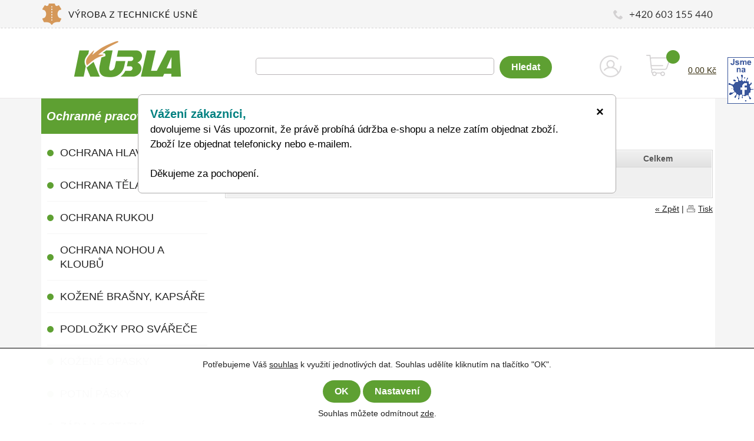

--- FILE ---
content_type: text/html; charset=UTF-8
request_url: https://kozene-ochranne-pomucky.cz/kosik-a2?delete=7053
body_size: 7812
content:
<!doctype html>
<html lang="cs" class="no-js">
<head>
	<meta http-equiv="Content-Type" content="text/html; charset=utf-8">
	
	<title>Kubla - Výroba z technické usně - Kožené ochranné pomůcky | Váš košík</title>
	<meta name="description" content="Kubla - Výroba z technické usně, ochranné pracovní pomůcky, kožené ochranné pracovní pomůcky,">
	<meta name="keywords" content="Kubla - Výroba z technické usně, kožené ochranné pracovní pomůcky, pracovní pomůcky, ochranné pomůcky, ochranné, pomůcky, ochrana těla, ochrana hlavy, ochrana nohou, ochrana kloubů, ochrana rukou, zástěra, kukla, bunda, vesta, kombinéza, chrániče na kolena, chrániče na lokty, rukavice, kožené rukavice, palčáky">
	<meta name="generator" content="Super QC 1.4.2; (c) 2010-2011 Netkick s.r.o.">
	
		<meta name="robots" content="index,follow">
		
		<meta name="author" content="Internet top s.r.o.">
		
	<link rel="shortcut icon" href="https://kozene-ochranne-pomucky.cz/favicon.ico">
	<link rel="stylesheet" href="https://kozene-ochranne-pomucky.cz/style?v=2020d807c482d94fc567c594623603d81.4.2">
<link rel="stylesheet" href="https://kozene-ochranne-pomucky.cz/style?v=ff38d1e7cb4adbe8e00290bc1df4efa71.4.2">
	<link rel="stylesheet" media="print" href="https://kozene-ochranne-pomucky.cz/style/less/print.less.css?v=2020d807c482d94fc567c594623603d81.4.2">
	<link rel="stylesheet" href="https://kozene-ochranne-pomucky.cz/sqc/vendor/fancybox/jquery.fancybox-1.3.4.css?v=1.4.2">
	
	<script src="https://kozene-ochranne-pomucky.cz/sqc/js/modernizr-1.5.min.js"></script>
	<script src="https://kozene-ochranne-pomucky.cz/sqc/js/jquery-1.4.2.min.js"></script>
	        

	<!--[if (gte IE 6)&(lte IE 8)]>
	<script type="text/javascript" src="https://kozene-ochranne-pomucky.cz/sqc/js/selectivizr.js"></script>
	<![endif]-->
	
	<script src="https://kozene-ochranne-pomucky.cz/script/constants/front?v=1.4.2&t=1768888582"></script>
	<script src="https://kozene-ochranne-pomucky.cz/script/lang/front/cs?v=1.4.2"></script>
	
	<script src="https://kozene-ochranne-pomucky.cz/sqc/vendor/fancybox/jquery.mousewheel-3.0.4.pack.js?v=1.4.2"></script>
  	<script src="https://kozene-ochranne-pomucky.cz/sqc/vendor/fancybox/jquery.fancybox-1.3.4.js?v=1.4.2"></script>
	<script src="https://kozene-ochranne-pomucky.cz/sqc/js/plugins.js?v=1.4.2"></script>
	<script src="https://kozene-ochranne-pomucky.cz/sqc/js/util.js?v=1.4.2"></script>
	<script src="https://kozene-ochranne-pomucky.cz/sqc/js/front.js?v=1.4.2"></script>

		<script src="https://kozene-ochranne-pomucky.cz/etc/modules/forms/assets/js/datepicker.js"></script>
		<script src="https://kozene-ochranne-pomucky.cz/etc/modules/itp_filter/js/jquery-ui-1.8.16.custom.min.js"></script>
		<script src="https://kozene-ochranne-pomucky.cz/etc/modules/itp_mobile/front.js"></script>
		
		<link rel="canonical" href="https://kozene-ochranne-pomucky.cz/kosik-a2" />
		
	<meta name="viewport" content="width=device-width, initial-scale=1.0"><div class="alert" id="dailyAlert">
<span class="closebtn">×</span> 

<big><span style="color:rgb(0,128,128);"><b>Vážení zákazníci,</b></span></big>

<br>
dovolujeme si Vás upozornit, že právě probíhá údržba e-shopu a nelze zatím objednat zboží. 
<br>
Zboží lze objednat telefonicky nebo e-mailem.
<br>
<br>
Děkujeme za pochopení.
</div>
<script>
// Přiřazení události kliknutí ke všem tlačítkům pro zavření
var closeButtons = document.getElementsByClassName("closebtn");
for (var i = 0; i < closeButtons.length; i++) {
  closeButtons[i].onclick = function() {
    var div = this.parentElement;
    div.style.opacity = "0";
    setTimeout(function() { div.style.display = "none"; }, 600);
    // Nastavení cookie při zavření alertu
    setCookie("alertDisplayed", "true", 1); // Nastaví cookie na 1 den
  }
}

function setCookie(name, value, days) {
  var expires = new Date();
  expires.setTime(expires.getTime() + (days * 23 * 59 * 59 * 999));
  document.cookie = name + "=" + value + ";expires=" + expires.toUTCString() + ";path=/";
}

function getCookie(name) {
  var nameEQ = name + "=";
  var ca = document.cookie.split(';');
  for(var i=0; i < ca.length; i++) {
    var c = ca[i].trim();
    if (c.indexOf(nameEQ) == 0) return c.substring(nameEQ.length, c.length);
  }
  return null;
}

function checkAlertDisplay() {
  var adminURL = "/admin/pages/edit/1";
  var currentURL = window.location.href;

  if (currentURL.includes(adminURL)) {
    // Zobrazit alert neustále v administraci
    return;
  } else {
    // Zobrazit alert, pokud cookie neexistuje
    if (getCookie("alertDisplayed") !== "true") {
      // Alert se zobrazuje, cookie se nenastaví, dokud uživatel neklikne na křížek
    } else {
      // Skryje alert, pokud byl již zobrazen a cookie existuje
      document.getElementById("dailyAlert").style.display = "none";
    }
  }
}

// Spustí kontrolu při načtení stránky
checkAlertDisplay();
</script>
<style type="text/css">
.alert {
  padding: 20px;
  text-align: left;
  color: #000;
  opacity: 1;
  transition: opacity 0.6s;
  margin-bottom: 0px;
  border-radius: 7px;
  border: solid 1px #aba9a9;
max-width: 770px;
    margin-left: auto;
    margin-right: auto;
    top: 160px;
    position: fixed;
    z-index: 9999;
    left: 3%;
    right: 3%;
  font-size: 17px;
  line-height: 150%;
  background: #ffffff;
overflow: unset;
height: unset;
}
.closebtn {
  margin-left: 15px;
  color: #000;
  font-weight: bold;
  float: right;
  font-size: 22px;
  line-height: 20px;
  cursor: pointer;
  transition: 0.3s;
}
.closebtn:hover {
  color: black;
}</style>
<!--Floating Facebook Widget by www.onlyhax.com START--><script src="http://ajax.googleapis.com/ajax/libs/jquery/2.0.0/jquery.min.js"></script><script type="text/javascript"> /*<![CDATA[*/ jQuery(document).ready(function() {jQuery(".abt").hover(function() {jQuery(this).stop().animate({right: "0"}, "medium");}, function() {jQuery(this).stop().animate({right: "-250"}, "medium");}, 500);}); /*]]>*/ </script><style type="text/css"> .abt{background: url("https://www.tvorba-webovych-stranek-eshopu.cz/files/fbfb.png") no-repeat scroll left center transparent !important; float: right;height: 200px;padding: 0 5px 0 46px;width: 245px;z-index: 99999;position:fixed;right:-250px;top: 5%;} .abt div{ padding: 0; margin-right:-8px; border:4px solid #3b5998; background:#fafafa;} .abt span{bottom: 4px;font: 8px "lucida grande",tahoma,verdana,arial,sans-serif;position: absolute;right: 6px;text-align: right;z-index: 99999;} .abt span a{color: gray;text-decoration:none;} .abt span a:hover{text-decoration:underline;} } </style>
<div class="abt" style="">
<div>
<iframe src="https://www.facebook.com/plugins/likebox.php?href=Kubla-Ko%C5%BEen%C3%A9-ochrann%C3%A9-pom%C5%AFcky-108364644252870&width=245&colorscheme=light&show_%0D%0Afaces=true&border_color=white&connections=9&stream=false&header=false&height=270" scrolling="no" frameborder="0" style="border: white; overflow: hidden; height: 200px; width: 245px;background:#fafafa;color:000;"></iframe><span><center>

<a style="color:#a8a8a8;font-size:12px;" href="https://www.kozene-ochranne-pomucky.cz/">Kubla - kožené ochranné pomůcky. </a>

</center></span>
</div>


</div>
<meta name="google-site-verification" content="EqaFOqlKQNXpPjZWBDKa5kTC9uIYuzjc-423OP3A12o">
	
		
<link rel="stylesheet" type="text/css" href="/slider/style.css" />
<link rel="stylesheet" type="text/css" href="/slider/js/nivo-slider.css" />
<link rel="stylesheet" type="text/css" href="/slider/js/themes/default/default.css" />
<script type="text/javascript" src="/slider/js/jquery.nivo.slider.pack.js"></script>
<script type="text/javascript">
$(window).load(function() 
{
    $('#slider').nivoSlider(
	{
		effect: 'fold',
    animSpeed: 1000,
    pauseTime: 5000,   
		controlNav: false,
		directionNav: false,  
	});
});
</script>	
<style>
#container {
    background-image: url("/files/pozadi1.png");
    background-position: center top;
    background-repeat: repeat;
}
</style>
</head>

<!--[if lt IE 7 ]> <body class="ie6"> <![endif]-->
<!--[if IE 7 ]>    <body class="ie7"> <![endif]-->
<!--[if IE 8 ]>    <body class="ie8"> <![endif]-->
<!--[if IE 9 ]>    <body class="ie9"> <![endif]-->
<!--[if (gt IE 9)|!(IE)]><!--> <body> <!--<![endif]-->
	<div id="container" class="fullwidth">
		<header>

	<div id="topnav" class="clearfix">
	  <div class="wrap">
						<div class="checkout">
		 
	    </div> 
			<div class="cart">
				<a href="/kosik-a2">
					<span class="t">Váš košík</span>
					
					 				</a>			</div>
		<div class="cart1"><a href="/kosik-a2">0.00&nbsp;Kč</a></div>
		    		
		<button class="collapsed navbar-toggle button" type="button" data-toggle="collapse" data-target="#menu4">
    <span class="icon-bar"></span>
    <span class="icon-bar"></span>
    <span class="icon-bar"></span>
</button>

<div id="menu4" class="collapse navbar-collapse">
    <ul>
                    <li><a href="/prihlaseni-zakaznika-a17">Přihlášení zákazníka</a></li>
                    <li><a href="/registrace-zakaznika-a18">Registrace zákazníka</a></li>
                    <li><a href="/cookies-a19">Cookies</a></li>
                    <li><a href="/sprava-dat-a20">Správa dat</a></li>
                    <li><a href="/mapa-stranek-a9">Mapa stránek</a></li>
            </ul>
</div>	  </div>
	</div><!--! end of #topnav-->
	
	<div id="banner">
		<div class="wrap">
			<div class="logo">
				<a href="/" class="logo"><span class="logo-img"></span></a>
			</div>
			<div id="hlavicka1"><a href="/customer/login"><img src="/files/login.png" border="0" /></a></div>
			
			<div class="search">
				<form action="/hledani-a7" method="get">
										<input type="hidden" name="uri" value="hledani-a7" />
										
					<fieldset>
						
						<input name="q" type="text" id="search-q" value="" size="35" />
						<button type="submit" class="button">Hledat</button>
					</fieldset>
				</form>
			</div>
		</div>
	</div><!--! end of #banner-->
	
	<div id="mainnav">
		<div class="wrap">
			<div class="clearfix">
    <button class="collapsed navbar-toggle button" type="button" data-toggle="collapse" data-target="#mainnavmenu">
         <span class="buton">Hlavní navigace</span>
        <span class="icon-bar"></span>
        <span class="icon-bar"></span>
        <span class="icon-bar"></span>
    </button>

<a href="#col1" class="navbar-toggle button">
        <span class="cat-bar">Kategorie</span>
        <span class="icon-bar"></span>
        <span class="icon-bar"></span>
        <span class="icon-bar"></span>
    </a>
</div>

<div id="mainnavmenu" class="collapse navbar-collapse">
    <ul class="l0">
                <li class="li0 fixhover">
            <span class="liwrap0"><a href="/" title="Výroba technické usně">Úvod</a></span>
            <div class="ul-wrap">
                        </div>
        </li>
                <li class="li0 fixhover">
            <span class="liwrap0"><a href="/onas-a5">O nás</a></span>
            <div class="ul-wrap">
                        </div>
        </li>
                <li class="li0 fixhover">
            <span class="liwrap0"><a href="/doprava-a6">Doprava</a></span>
            <div class="ul-wrap">
                        </div>
        </li>
                <li class="li0 fixhover">
            <span class="liwrap0"><a href="/obchodni-podminky-a10">Obchodní podmínky</a></span>
            <div class="ul-wrap">
                        </div>
        </li>
                <li class="li0 fixhover">
            <span class="liwrap0"><a href="/kontakt-a11">Kontakt</a></span>
            <div class="ul-wrap">
                        </div>
        </li>
                <li class="li0 fixhover">
            <span class="liwrap0"><a href="/facebook-a31">Facebook</a></span>
            <div class="ul-wrap">
                        </div>
        </li>
            </ul>
</div>

<div class="bar"></div>
		</div>
	</div><!--! end of #mainnav-->
	
</header>		
		<div id="main" class="clearfix">
		
			
<div class="column columns2" id="col2">
	<div class="contentwrap">
		<div class="main">
			 
<div class="breadcrumb"><a href="/" title="Výroba technické usně">Úvod</a> <span class="bullet">&rsaquo;</span> <span class="current">Váš košík</span></div>
<!-- top files -->

<!-- right files -->

<!-- left files -->


     
<h1>Váš košík</h1>




<!-- non-image files -->

<!-- bottom files -->




<div class="basket">
	<form action="/kosik-a2" method="post">
	
				
		<div class="tablewrap">
			<table>
				<thead>
					<tr>
						<td class="picture">&nbsp;</td>
						<td class="name">Název</td>
						<td class="price">Cena vč. DPH</td>
						<td class="quantity">Množství</td>
						<td class="total">Celkem</td>
						<td class="remove">&nbsp;</td>
					</tr>
				</thead>
				<tbody>
										<tr>
						<td colspan="6" class="basketempty">Košík je prázdný</td>
					</tr>
										
									</tbody>
				
							</table>
		</div>

			</form>
</div>
<div id="bottomlinks">
	<a href="javascript:history.back();" class="back">&laquo; Zpět</a> | 
	<a href="javascript:window.print();" class="print">Tisk</a>
</div>		</div>
	</div>
</div><!--! end of #col2-->

<div class="column" id="col1">
	<div class="block" id="block-id1">
	<div class="title">
		<span><em>Ochranné pracovní pomůcky</em></span>
	</div>
	
	<div class="content">
		<div class="pages">
			<ul>
		<li>
	
		<a href="/ochrana-hlavy-a12">OCHRANA HLAVY</a>
		
		
	</li>
		<li>
	
		<a href="/ochrana-tela-a13">OCHRANA TĚLA</a>
		
		
	</li>
		<li>
	
		<a href="/ochrana-rukou-a14">OCHRANA RUKOU</a>
		
		
	</li>
		<li>
	
		<a href="/ochrana-nohou-akloubu-a15">OCHRANA NOHOU A KLOUBŮ</a>
		
		
	</li>
		<li>
	
		<a href="/doplnky-a16">KOŽENÉ BRAŠNY, KAPSÁŘE</a>
		
		
	</li>
		<li>
	
		<a href="/podlozky-pro-svarece-a21">PODLOŽKY PRO SVÁŘEČE</a>
		
		
	</li>
		<li>
	
		<a href="/kozene-opasky-a22">KOŽENÉ OPASKY</a>
		
		
	</li>
		<li>
	
		<a href="/potni-pasky-a23">POTNÍ PÁSKY</a>
		
		
	</li>
		<li>
	
		<a href="/zada-a-ostatni-a30">ZÁDA A OSTATNÍ</a>
		
		
	</li>
	</ul>
	</div>	</div>
</div><div class="block" id="block-id2">
	<div class="title">
		<span>Nový blok</span>
	</div>
	
	<div class="content">
		<p style="text-align: center;">
	<img alt="" src="/files/ceska-vyroba.png" style="width: 292px; height: 177px;" /></p>
<p>
	 </p>
<p style="text-align: center;">
	<img alt="" src="/files/certifikace.png" style="width: 292px; height: 130px;" /><img alt="" src="/files/tradice.png" style="width: 292px; height: 130px; margin-top: -7px;" /><img alt="" src="/files/siroky-sortiment.png" style="width: 292px; height: 130px; margin-top: -7px;" /><img alt="" src="/files/opravy-servis.png" style="width: 292px; height: 130px; margin-top: -7px;" /></p>
	</div>
</div><div class="block" id="block-id3">
	<div class="title">
		<span>Přihlášení zákazníka</span>
	</div>
	
	<div class="content">
		<div class="customer">
		<form action="/customer/login" method="post">		
		<fieldset>

			<input type="hidden" name="block_id" value="3" />
			
			<label for="customer-email">E-mail:</label>
			<input type="text" name="customer_email" id="customer-email" value="" />
			
			<label for="customer-pass">Heslo:</label>
			<input type="password" name="customer_password" id="customer-pass" value="" />
			
			<input type="checkbox" name="customer_remember" value="1" class="checkbox" id="customer-remember" />
			<label for="customer-remember">Trvalé přihlášení</label>
			
			<br />
			
			<button type="submit" name="login" class="button">Přihlásit</button>
		</fieldset>
		
		<p class="links">
			&raquo; <a href="/customer/register">Registrovat</a><br />
			&raquo; <a href="/customer/lost_password">Zapomenuté heslo</a>
		</p>
	</form>
	</div>	</div>
</div></div><!--! end of #col1-->		
		</div><!--! end of #main-->
		
		﻿<div id="footer" class="clearfix">
	<div class="wrap">
				<span class="powered">Powered by <a href="http://www.internettop.cz/" target="_blank">Internet Top s.r.o.</a></span>
				
					<div id="footer0">
	<div id="footer1">
		<img alt="" src="/files/logo.png" style="width: 187px; height: 65px;" /></div>
	<p>
		 </p>
	<div id="footer2">
		<h3>
			FAKTURAČNÍ ÚDAJE</h3>
	</div>
	<p>
		 </p>
	<div id="footer3">
		Ing. Lubomír Kubla<br />
		IČ: 45223025<br />
		DIČ: CZ5710081872</div>
	<p>
		 </p>
	<div id="footer3a">
		Podlesí 478<br />
		757 01 Valašské Meziříčí</div>
	<p>
		 </p>
	<div id="footer4">
		<h3>
			KONTAKTNÍ ÚDAJE ÚDAJE</h3>
	</div>
	<p>
		 </p>
	<div id="footer5">
		+420 571 613 790 (fax)<br />
		<a href="tel:+420 603 155 440">+420 603 155 440</a><br />
		<a href="tel:+420 603 158 121">+420 603 158 121</a></div>
	<p>
		 </p>
	<div id="footer6">
		<a href="mailto:kubla.lubomir@seznam.cz">kubla.lubomir@seznam.cz</a></div>
	<p>
		 </p>
	<div id="footer7">
		<h3>
			INFORMACE</h3>
	</div>
	<p>
		 </p>
	<div id="footer8">
		&gt; <a href="https://www.kozene-ochranne-pomucky.cz/">Úvod</a><br />
		&gt; <a href="/onas-a5">O nás</a><br />
		&gt; <a href="/obchodni-podminky-a10">Obchodní podmínky</a><br />
		&gt; <a href="/doprava-a6">Doprava</a><br />
		&gt; <a href="/kontakt-a11">Kontakt</a></div>
	<p>
		 </p>
	<div id="footer9">
		<h3>
			SORTIMENT</h3>
	</div>
	<p>
		 </p>
	<div id="footer10">
		&gt; <a href="/ochrana-hlavy-a12">Ochrana hlavy</a><br />
		&gt; <a href="/ochrana-tela-a13">Ochrana těla</a><br />
		&gt; <a href="/ochrana-rukou-a14">Ochrana rukou</a><br />
		&gt; <a href="/ochrana-nohou-akloubu-a15">Ochrana nohou a kloubů</a><br />
		&gt; <a href="/doplnky-a16">Doplňky, reklamní předměty</a></div>
	<p>
		 </p>
	<div id="footer11">
		Copyright Kuba velkoobchod © 2026     <a href="admin" target="_blank">Administrace</a>   <a href="/cookies-a19">Cookies</a>   <a href="/sprava-dat-a20">Správa dat</a></div>
</div>
<p>
	 </p>			
			</div>
</div>
	</div> <!--! end of #container -->
	
	
		
	<!--[if lt IE 7 ]>
	<script src="https://kozene-ochranne-pomucky.cz/sqc/js/dd_belatedpng.js?v=1"></script>
	<![endif]-->
    <style>
    #cConsent {
        position: fixed;
        bottom: 0;
        left: 0;
        width: 100%;
        background: hsl(0deg 0% 100% / 98%);
        margin:0;
        padding: 0 0 10px;
        border-top: 1px solid black;
        z-index: 9999;
    }

    #cConsent .row { margin: 0; }
    #cCDefaultText,#cCDefaultButtons, #cCSettings > div { margin-top: 10px; }

    #cConsent #cCSettings {
        display:none;
        max-width:950px;
        margin: 15px auto;
    }

    #cConsent .checkbox__label {
        padding-left: 0;
        font-weight: bold;
        font-size: 17px;
    }
    #cConsent .checkbox__label:before {
        right: 0;
        left: unset;
    }

    @media (min-width: 992px) {
        #cCDefaultText {
            text-align: right;
        }
    }
    @media (min-width: 992px) {
        #cCDefaultText {
            line-height: 34px;
        }
        #cCDefaultButtons { text-align: left; }
    }
</style>
<style>
    #cCDefaultText,#cCDefaultButtons {
        text-align: center;
    }
</style>
<script>
    var cSettings = function(){
        $("#cCSettings").slideToggle();
        $("#cCDefault").slideToggle();
    }
    var cCAll = function(){

        $.get(_base+'cc2022/setAll/', {}, function(response){
            if(response && response.status === 'OK'){
                document.getElementById("cConsent").remove()
                $.cookie(response.key, response.value, { expires: 1, path: '/'});
            }
        }, 'json');

        return false;
    }
    var cCSelected = function(){

        let form = $('#cc2022form');
        let action = form.attr("action");
        let data = $(form).serializeArray();
        $.post(_base+'cc2022/setSelected/', data, function(response){
            if(response && response.status === 'OK'){
                document.getElementById("cConsent").remove()
                $.cookie(response.key, response.value, { expires: 1, path: '/'});
            }
        }, 'json');

        return false;
    }
    var cCDenyAll = function(){

        $.get(_base+'cc2022/denyAll/', {}, function(response){
            if(response && response.status === 'OK'){
                document.getElementById("cConsent").remove()
                $.cookie(response.key, response.value, { expires: 1, path: '/'});
            }
        }, 'json');

        return false;
    }
</script>

<div id="cConsent" class="container-fluid text-center" role="alert">
    <div id="cCDefault">
        <div class="row">
            <div id="cCDefaultText" class="col-xs-12 col-sm-7 col-md-8 col-lg-7">
                <p>Potřebujeme Váš <a href="/cookies-a19">souhlas</a> k využití jednotlivých dat. Souhlas udělíte kliknutím na tlačítko "OK".</p>
            </div>
            <div id="cCDefaultButtons" class="col-xs-12 col-sm-5 col-md-4 col-lg-5">
                <button onclick="cCAll()" class="button">OK</button>
                <button onclick="cSettings()" class="button">Nastavení</button>
                <p style="margin-top: 10px">Souhlas můžete odmítnout <a href="javascript:cCDenyAll()">zde</a>.</p>
            </div>
        </div>
    </div>

    <div id="cCSettings" class="row" style="">
        <form id="cc2022form" action="/cc2022/setSelected" method="post">
            <div class="">
                <label class="checkbox">
                    <input type="checkbox" name="tech" value="1" disabled checked style="float: right">
                    <span class="checkbox__label">Technické cookies</span>
                </label>
                <div class="text-left" style="text-align: justify;font-size: 16px;">
                    Technické cookies jsou nezbytné pro správné fungování webu a všech funkcí, které nabízí. Jsou odpovědné mj. za uchovávání produktů v košíku, zobrazování seznamu oblíbených výrobků (schránka), působení filtrů, nákupní proces a ukládání nastavení soukromí.                </div>

                <hr />

                <label class="checkbox">
                    <input type="checkbox" name="cc_analytic" value="1"style="float: right">
                    <span class="checkbox__label">Analytické cookies</span>
                </label>
                <div class="text-left" style="text-align: justify;font-size: 16px;">
                    Analytické cookies nám umožňují měření výkonu našeho webu a našich reklamních kampaní. Jejich pomocí určujeme počet návštěv a zdroje návštěv našich internetových stránek. Data získaná pomocí těchto cookies zpracováváme souhrnně, bez použití identifikátorů, které ukazují na konkrétní uživatelé našeho webu. Pokud vypnete používání analytických cookies ve vztahu k Vaší návštěvě, ztrácíme možnost analýzy výkonu a optimalizace našich opatření.                </div>

                <hr />

                <label class="checkbox">
                    <input type="checkbox" name="cc_personal" value="1"style="float: right">
                    <span class="checkbox__label">Personalizované soubory cookie</span>
                </label>
                <div class="text-left" style="text-align: justify;font-size: 16px;">
                    Používáme rovněž soubory cookie a další technologie, abychom přizpůsobili naši www porezentaci či obchod potřebám a zájmům našich zákazníků a připravili tak pro Vás výjimečné nákupní zkušenosti. Díky použití personalizovaných souborů cookie se můžeme vyvarovat vysvětlování nežádoucích informací, jako jsou neodpovídající doporučení výrobků nebo neužitečné mimořádné nabídky. Navíc nám používání personalizovaných souborů cookie umožňuje nabízet Vám dodatečné funkce, jako například doporučení výrobků přizpůsobených Vašim potřebám.                </div>

                <hr />

                <label class="checkbox">
                    <input type="checkbox" name="cc_ad" value="1"style="float: right">
                    <span class="checkbox__label">Reklamní cookies</span>
                </label>
                <div class="text-left" style="text-align: justify;font-size: 16px;">
                    Reklamní cookies používáme my nebo naši partneři, abychom Vám mohli zobrazit vhodné obsahy nebo reklamy jak na našich stránkách, tak na stránkách třetích subjektů. Díky tomu můžeme vytvářet profily založené na Vašich zájmech, tak zvané pseudonymizované profily. Na základě těchto informací není zpravidla možná bezprostřední identifikace Vaší osoby, protože jsou používány pouze pseudonymizované údaje. Pokud nevyjádříte souhlas, nebudete příjemcem obsahů a reklam přizpůsobených Vašim zájmům.                </div>

                <hr />

                <button type="button" onclick="cCSelected()" class="button">Souhlasím s použitím vybraných cookies</button>
                <button type="button" onclick="cCAll()" style="float: left;margin-right: 40px;" class="button">Souhlasím s použitím všech cookies</button>
            </div>
        </form>
    </div>


</div>

<style>
@media only screen and (max-width: 979px) {
#cConsent {
        position: relative;

    }

#cConsent #cCSettings {

    padding: 20px;
}

}</style></body>
</html>

--- FILE ---
content_type: text/css; charset=UTF-8
request_url: https://kozene-ochranne-pomucky.cz/style?v=2020d807c482d94fc567c594623603d81.4.2
body_size: 17735
content:
@import "sqc/template/system/css/functions.less.css";
html,
body,
div,
span,
object,
iframe,
h1,
h2,
h3,
h4,
h5,
h6,
p,
blockquote,
pre,
abbr,
address,
cite,
code,
del,
dfn,
em,
img,
ins,
kbd,
q,
samp,
small,
strong,
sub,
sup,
var,
b,
i,
dl,
dt,
dd,
ol,
ul,
li,
fieldset,
form,
label,
legend,
table,
caption,
tbody,
tfoot,
thead,
tr,
th,
td,
article,
aside,
figure,
footer,
header,
hgroup,
menu,
nav,
section,
menu,
time,
mark,
audio,
video {
  margin: 0;
  padding: 0;
  border: 0;
  outline: 0;
  font-size: 100%;
  vertical-align: baseline;
  background: transparent;
}
article,
aside,
figure,
footer,
header,
hgroup,
nav,
section {
  display: block;
}
nav ul {
  list-style: none;
}
blockquote,
q {
  quotes: none;
}
blockquote:before,
blockquote:after,
q:before,
q:after {
  content: '';
  content: none;
}
a {
  margin: 0;
  padding: 0;
  font-size: 100%;
  vertical-align: baseline;
  background: transparent;
}
ins {
  background-color: #ff9;
  color: #000;
  text-decoration: none;
}
mark {
  background-color: #ff9;
  color: #000;
  font-style: italic;
  font-weight: bold;
}
del {
  text-decoration: line-through;
}
abbr[title],
dfn[title] {
  border-bottom: 1px dotted #000;
  cursor: help;
}
table {
  border-collapse: collapse;
  border-spacing: 0;
}
hr {
  display: block;
  height: 1px;
  border: 0;
  border-top: 1px solid #ccc;
  margin: 1em 0;
  padding: 0;
}
input,
select {
  vertical-align: middle;
}
body {
  font: 12px sans-serif;
  line-height: 1.22;
}
table {
  font-size: inherit;
  font: 100%;
}
select,
input,
textarea {
  font: 100% sans-serif;
}
pre,
code,
kbd,
samp {
  font-family: monospace, sans-serif;
}
body {
  background-color: #ffffff;
}
body {
  color: #222222;
}
h1,
h2,
h3,
h4,
h5,
h6 {
  font-weight: bold;
  text-rendering: optimizeLegibility;
}
html {
  -webkit-font-smoothing: antialiased;
}
a:hover,
a:active {
  outline: none;
}
a,
a:active,
a:visited {
  color: #222222;
}
a:hover {
  color: #222222;
}
ul {
  margin-left: 30px;
}
ol {
  margin-left: 30px;
  list-style-type: decimal;
}
small {
  font-size: 85%;
}
strong,
th {
  font-weight: bold;
}
td,
td img {
  vertical-align: top;
}
sub {
  vertical-align: sub;
  font-size: smaller;
}
sup {
  vertical-align: super;
  font-size: smaller;
}
pre {
  padding: 15px;
  white-space: pre;
  white-space: pre-wrap;
  white-space: pre-line;
  word-wrap: break-word;
}
input[type="radio"] {
  vertical-align: text-bottom;
}
input[type="checkbox"] {
  vertical-align: bottom;
  *vertical-align: baseline;
}
.ie6 input {
  vertical-align: text-bottom;
}
label,
input[type=button],
input[type=submit],
button {
  cursor: pointer;
}
a:link {
  -webkit-tap-highlight-color: #FF5E99;
}
html {
  overflow-y: scroll;
}
button {
  width: auto;
  overflow: visible;
  font: 16px Arial;
}
.ie7 img {
  -ms-interpolation-mode: bicubic;
}
.ir {
  display: block;
  text-indent: -999em;
  overflow: hidden;
  background-repeat: no-repeat;
}
.hidden {
  display: none;
  visibility: hidden;
}
.visuallyhidden {
  position: absolute !important;
  clip: rect(1px 1px 1px 1px);
  clip: rect(1px,1px,1px,1px);
}
.invisible {
  visibility: hidden;
}
.clearfix:after {
  content: ".";
  display: block;
  height: 0;
  line-height: 0;
  font-size: 0;
  clear: both;
  visibility: hidden;
}
.clearfix {
  display: inline-block;
}
.clearfix {
  display: block;
}
body.fontsize-small {
  font-size: 11px;
}
body.fontsize-big {
  font-size: 14px;
}
#container {
  width: auto;
  margin: 0;
  background: url("files/pozadi1.png") no-repeat scroll center top;
}
#topnav {
  background: #1b2d4e;
  behavior: url(https://kozene-ochranne-pomucky.cz/sqc/js/PIE.htc?b3);
}
#topnav .wrap {
  margin: -28px auto;
  color: #ffffff;
}
#topnav .wrap a {
  color: #ffffff;
}
#topnav ul {
  margin: 0;
  line-height: 28px;
  list-style: none;
}
#topnav ul li {
  margin-right: 10px;
}
#topnav ul li a {
  padding-left: 15px;
  background: url(https://kozene-ochranne-pomucky.cz/sqc/template/default/images/arrow.gif) no-repeat left center;
}
#topnav .cart {
  float: right;
  height: 28px;
  line-height: 247px;
  background: url(https://kozene-ochranne-pomucky.cz/sqc/template/default/images/icon-cart-small.gif) no-repeat 10px center;
  padding: 0 64px 0 0px;
  margin-left: 0px;
}
#topnav .cart a {
  text-decoration: none;
}
#topnav .cart a :hover {
  text-decoration: underline;
}
#topnav .cart .t {
  display: none;
}
#topnav .cart small {
  font-size: 100%;
}
#topnav .cart1 {
  float: right;
  height: 0px;
  line-height: 295px;
  font-family: Arial;
  font-size: 14px;
  margin-right: -70px;
  padding: 0px;
  color: #222222;
}
#topnav .cart1 a {
  color: #352c0c;
}
#topnav .checkout {
  float: right;
  line-height: 28px;
  padding: 0 10px;
}
#topnav .checkout a {
  font-weight: bold;
}
#hlavicka1 {
  float: right;
  padding-top: 85px;
  margin-right: 150px;
}
#banner {
  margin: 0;
  height: 167px;
  background: #ffffff url("https://kozene-ochranne-pomucky.cz/files/baner.png") no-repeat center center;
  background: url("https://kozene-ochranne-pomucky.cz/files/baner.png") no-repeat center center, -webkit-gradient(linear,left top,left bottom,from(#ffffff),to(#ffffff));
  background: url("https://kozene-ochranne-pomucky.cz/files/baner.png") no-repeat center center, -moz-linear-gradient(#ffffff,#ffffff);
  -pie-background: url("https://kozene-ochranne-pomucky.cz/files/baner.png") no-repeat center center, linear-gradient(#ffffff,#ffffff);
  color: #ffffff;
  behavior: url(https://kozene-ochranne-pomucky.cz/sqc/js/PIE.htc?b3);
}
#banner .wrap {
  margin: 0 auto;
}
#banner .logo {
  margin: 0;
}
#banner .logo a {
  position: relative;
  min-width: 280px;
  height: 150px;
  line-height: 90px;
  font-size: 200%;
  text-decoration: none;
  color: #ffffff;
  white-space: nowrap;
}
#banner .logo a .logo-img {
  position: absolute;
  top: 0;
  left: 0;
  right: 0;
  bottom: 0;
  z-index: 1px;
  background: none no-repeat left center;
}
#banner .search input {
  font-size: 130%;
  vertical-align: top;
  margin: 3px 5px;
  padding: 3px;
  border: none;
  background-color: #ffffff;
  color: #222222;
  -webkit-border-radius: 5px;
  -moz-border-radius: 5px;
  border-radius: 5px;
  border: solid 1px #b9b5b7;
  behavior: url(https://kozene-ochranne-pomucky.cz/sqc/js/PIE.htc?b3);
}
.ie8 #banner .search input,
.ie7 #banner .search input,
.ie6 #banner .search input {
  margin-top: 0;
}
#mainnav .wrap {
  background: #1b2d4e no-repeat;
  line-height: 30px;
  background-image: -webkit-gradient(linear,left top,left bottom,from(#1b2d4e),to(#1b2d4e));
  background-image: -moz-linear-gradient(#1b2d4e,#1b2d4e);
  -pie-background: linear-gradient(#1b2d4e,#1b2d4e);
  -webkit-border-radius: 0px;
  -moz-border-radius: 0px;
  border-radius: 0px;
  behavior: url(https://kozene-ochranne-pomucky.cz/sqc/js/PIE.htc?b3);
}
#mainnav .wrap ul {
  margin: 0;
  padding: 0;
  list-style: none;
}
#mainnav .wrap ul.l0 {
  margin: 0 5px;
}
#mainnav .wrap ul.l0 li {
  position: relative;
  padding: 0;
  margin: 0;
  border-bottom: 1px solid #fff;
}
#mainnav .wrap ul.l0 li a {
  color: #222222;
  font-weight: 400;
  font-size: 17px;
  font-family: Arial;
  text-decoration: none;
  padding: 0px 15px 0px 16px;
  margin: 0px;
}
#mainnav .wrap ul.l0 li a:hover {
  text-decoration: underline;
}
#mainnav .wrap ul.l0 li .ul-wrap {
  position: absolute;
  z-index: 99;
  left: 0;
  display: none;
}
#mainnav .wrap ul.l0 li .ul-wrap ul {
  background: #dddddd;
  border: 1px solid #aaaaaa;
  border-top-width: 0;
  padding: 0 5px;
  margin: -1px 0 0 0;
  min-width: 140px;
}
#mainnav .wrap ul.l0 li .ul-wrap ul li {
  display: block;
  white-space: nowrap;
  line-height: 25px;
  padding: 0;
  border-bottom: 1px solid #aaaaaa;
}
#mainnav .wrap ul.l0 li .ul-wrap ul li a {
  font-size: 100%;
  border: none;
  padding: 0 0 0 10px;
  display: block;
  background: url(https://kozene-ochranne-pomucky.cz/sqc/template/default/images/dropdown-arrow.gif) no-repeat left center;
  color: #777777;
}
#mainnav .wrap ul.l0 li .ul-wrap ul li .ul-wrap {
  display: none;
  top: 3px;
  margin-left: 95%;
}
#mainnav .wrap ul.l0 li .ul-wrap ul li .ul-wrap ul {
  border-top-width: 1px;
}
#mainnav .wrap ul.l0 li .ul-wrap ul li:hover > .ul-wrap {
  display: block;
}
#mainnav .wrap ul.l0 li .ul-wrap ul li:last-child {
  border-bottom: none;
}
#mainnav .wrap ul.l0 li:hover > .ul-wrap {
  display: block;
}
#mainnav .wrap ul.l0 li:last-child a {
  border-right: none;
}
#main {
  margin: 20px auto;
}
#main #hls1 {
  width: 850px;
  margin-left: -20px;
  margin-top: 0px;
}
#main h1 {
  font-size: 160%;
}
#main h2 {
  font-size: 140%;
}
#main h3 {
  font-size: 120%;
}
#main h4 {
  font-size: 100%;
}
#main p {
  line-height: 150%;
  font-family: Arial;
  font-size: 16px;
}
#main ul,
#main ol {
  line-height: 150%;
  font-family: Arial;
  font-size: 16px;
}
#footer {
  background: #14223e url("files/footer.png") no-repeat scroll center top;
  padding-top: 390px;
}
#footer .wrap {
  margin: 0 auto;
  padding: 20px 0;
  font-size: 90%;
  color: #ffffff;
}
#footer .wrap #footer1 {
  text-align: center;
  margin-top: -370px;
}
#footer .wrap #footer2 {
  margin-top: 26px;
  font-size: 20px;
  font-family: Arial;
  font-weight: bold;
}
#footer .wrap #footer3 {
  margin-top: 7px;
  font-size: 16px;
  font-family: Arial;
  font-weight: 300;
  line-height: 25px;
}
#footer .wrap #footer3a {
  margin-top: 9px;
  font-size: 16px;
  font-family: Arial;
  line-height: 35px;
  font-weight: 300;
  margin-left: 37px;
}
#footer .wrap #footer4 {
  margin-top: -232px;
  font-size: 20px;
  font-family: Arial;
  font-weight: bold;
  margin-left: 291px;
}
#footer .wrap #footer4 a,
#footer .wrap #footer4 a:active,
#footer .wrap #footer4 a:visited {
  color: #ffffff;
}
#footer .wrap #footer4 a {
  text-decoration: none;
}
#footer .wrap #footer4 a:hover {
  text-decoration: underline;
}
#footer .wrap #footer5 {
  margin-top: 9px;
  font-size: 16px;
  font-family: Arial;
  font-weight: 300;
  line-height: 25px;
  margin-left: 327px;
}
#footer .wrap #footer5 a,
#footer .wrap #footer5 a:active,
#footer .wrap #footer5 a:visited {
  color: #ffffff;
}
#footer .wrap #footer5 a {
  text-decoration: none;
}
#footer .wrap #footer5 a:hover {
  text-decoration: underline;
}
#footer .wrap #footer6 {
  margin-top: 15px;
  margin-left: 327px;
  font-size: 16px;
  font-family: Arial;
  font-weight: 300;
}
#footer .wrap #footer6 a,
#footer .wrap #footer6 a:active,
#footer .wrap #footer6 a:visited {
  color: #ffffff;
}
#footer .wrap #footer6 a {
  text-decoration: none;
}
#footer .wrap #footer6 a:hover {
  text-decoration: underline;
}
#footer .wrap #footer7 {
  margin-top: -189px;
  margin-left: 635px;
  font-size: 20px;
  font-weight: bold;
  font-family: Arial;
}
#footer .wrap #footer7 a,
#footer .wrap #footer7 a:active,
#footer .wrap #footer7 a:visited {
  color: #ffffff;
}
#footer .wrap #footer7 a {
  text-decoration: none;
}
#footer .wrap #footer7 a:hover {
  text-decoration: underline;
}
#footer .wrap #footer8 {
  margin-top: 5px;
  margin-left: 637px;
  font-size: 16px;
  font-family: Arial;
  font-weight: 300;
  line-height: 35px;
}
#footer .wrap #footer8 a,
#footer .wrap #footer8 a:active,
#footer .wrap #footer8 a:visited {
  color: #ffffff;
}
#footer .wrap #footer8 a {
  text-decoration: none;
}
#footer .wrap #footer8 a:hover {
  text-decoration: underline;
}
#footer .wrap #footer9 {
  margin-top: -233px;
  margin-left: 900px;
  font-size: 20px;
  font-family: Arial;
  font-weight: bold;
}
#footer .wrap #footer9 a,
#footer .wrap #footer9 a:active,
#footer .wrap #footer9 a:visited {
  color: #ffffff;
}
#footer .wrap #footer9 a {
  text-decoration: none;
}
#footer .wrap #footer9 a:hover {
  text-decoration: underline;
}
#footer .wrap #footer10 {
  margin-top: 0px;
  margin-left: 900px;
  font-size: 16px;
  font-family: Arial;
  font-weight: 300;
  line-height: 35px;
}
#footer .wrap #footer10 a,
#footer .wrap #footer10 a:active,
#footer .wrap #footer10 a:visited {
  color: #ffffff;
}
#footer .wrap #footer10 a {
  text-decoration: none;
}
#footer .wrap #footer10 a:hover {
  text-decoration: underline;
}
#footer .wrap #footer11 {
  margin-top: 30px;
}
#footer .wrap #footer11 a,
#footer .wrap #footer11 a:active,
#footer .wrap #footer11 a:visited {
  color: #ffffff;
}
#footer .wrap #footer11 a {
  text-decoration: underline;
}
#footer .wrap #footer11 a:hover {
  text-decoration: underline;
}
#footer .wrap .powered {
  float: right;
}
#footer .wrap .powered a,
#footer .wrap .powered a:active,
#footer .wrap .powered a:visited {
  color: #ffffff;
}
#footer .wrap .powered a {
  text-decoration: underline;
}
#footer .wrap .powered a:hover {
  text-decoration: underline;
}
table td,
table th {
  padding: 1px;
}
table.tableborder {
  border-collapse: collapse;
}
table.tableborder td,
table.tableborder th {
  border: 1px solid #d6d6d6;
  padding: 3px;
}
table.tableborder th {
  background-color: #f0f0f0;
}
#page404 {
  background: #f0f0f0;
  border-top: 4px dotted #d6d6d6;
  padding: 20px;
}
#main .infoblock {
  background: #f0f0f0;
  border: 2px dashed #d6d6d6;
  padding: 10px;
}
#main .shortdesc {
  border-bottom: 1px solid #d6d6d6;
  margin-bottom: 20px;
}
#main .subpages li .shortdesc {
  margin: 5px 0 0 0;
  border: none;
}
#main .subpages li .shortdesc p {
  margin: 0;
  padding: 0;
}
#col1 {
  width: 292px;
  float: left;
}
#col2 {
  width: 100%;
  display: table;
}
#col2 .contentwrap {
  display: table-row;
  vertical-align: top;
}
#col3 {
  width: 220px;
  float: left;
}
.columns1 .contentwrap .main {
  margin: 0 0 0 104px !important;
  width: auto !important;
}
.contentwrap {
  float: left;
  width: 100%;
}
.block {
  margin-bottom: 0px;
}
.block .title {
  background: #5ea032 no-repeat;
  line-height: 60px;
  color: #ffffff;
  -moz-border-radius-topleft: 0px;
  -moz-border-radius-topright: 0px;
  -webkit-border-top-left-radius: 0px;
  -webkit-border-top-right-radius: 0px;
  border-radius: 0px 0px 0 0;
  background-image: -webkit-gradient(linear,left top,left bottom,from(#5ea032),to(#5ea032));
  background-image: -moz-linear-gradient(#5ea032,#5ea032);
  -pie-background: linear-gradient(#5ea032,#5ea032);
  behavior: url(https://kozene-ochranne-pomucky.cz/sqc/js/PIE.htc?b3);
}
.block .title span {
  display: block;
  font-weight: bold;
  padding: 0 0px 0 0px;
  text-align: center;
  font-size: 20px;
  font-family: Arial;
}
.block .content {
  background: #ffffff;
  -moz-border-radius-bottomleft: 0px;
  -moz-border-radius-bottomright: 0px;
  -webkit-border-bottom-left-radius: 0px;
  -webkit-border-bottom-right-radius: 0px;
  border-radius: 0 0 0px 0px;
  behavior: url(https://kozene-ochranne-pomucky.cz/sqc/js/PIE.htc?b3);
}
.block .content p {
  padding: 0px;
  margin: 0 !important;
}
.block .pages .pages-select {
  padding: 10px;
  display: block;
}
.block .pages .pages-select select {
  width: 100%;
  margin: 0;
}
.block .pages ul {
  margin: 0;
  padding: 5px 10px;
  list-style: none;
  font-size: 16px;
  font-family: Arial;
}
.block .pages ul li h2 {
  font-size: 100% !important;
  margin: 0 !important;
}
.block .pages ul li a {
  display: block;
  padding: 15px 0 15px 22px;
  border-bottom: 1px solid #f6f6f6;
  color: #222222;
  text-decoration: none;
  font-size: 18px;
  background: url(https://kozene-ochranne-pomucky.cz/sqc/template/default/images/bullet.gif) no-repeat left center;
}
.block .pages ul li ul {
  padding: 0 0 10px 5px;
  line-height: 110% !important;
}
.block .pages ul li ul li a {
  background-image: url(https://kozene-ochranne-pomucky.cz/sqc/template/default/images/arrow.gif);
  border-bottom: none;
  background-position: left center;
  background-repeat: no-repeat;
  padding: 5px 20px;
}
.block .pages ul li:last-child a {
  border-bottom: none;
}
.block .pages ul li a:hover,
.block .pages ul li.active > a {
  color: #222222;
  text-decoration: underline;
}
#block-id2 .title {
  display: none;
}
.block .block-newsletter {
  padding: 10px;
}
.block .block-newsletter fieldset {
  margin: 0 0 5px 0;
}
.block .block-newsletter input.text {
  display: block;
  width: 99%;
}
.search-results {
  background: #f0f0f0;
  padding: 10px;
  line-height: 140%;
  margin-bottom: 5px;
}
.subpages {
  margin: 15px 0 5px 0;
  padding: 5px 10px;
  list-style: none;
  background: #f0f0f0;
}
.subpages li {
  padding: 0;
  line-height: 160%;
}
.subpages li .picture {
  float: left;
  max-width: 120px;
  max-height: 120px;
  border: 2px solid #d6d6d6;
  background: #ffffff;
  padding: 1px;
  margin-right: 15px;
}
.subpages li .title {
  font-weight: bold;
}
.subpages li .date {
  font-size: 90%;
  color: #555555;
}
.subpages li.photo {
  overflow: auto;
}
.pagegallery {
  overflow: auto;
}
.pagegallery li {
  float: left;
  background: transparent;
  border: none;
  text-align: center;
  margin: 0 10px 10px 0;
}
.pagegallery li .picture {
  float: none;
  margin: 0 0 10px 0;
}
.subpages-top {
  margin: 0 0 15px 0;
}
.subpages-column {
  width: 32%;
  float: left;
  list-style: square;
  margin: 0;
}
.subpages-column-first {
  margin-left: 1.5em;
}
.page-protected {
  padding: 10px;
  background: #f0f0f0;
  border: 1px solid #d6d6d6;
  text-align: center;
  font-size: 120%;
  margin-bottom: 20px;
}
.files {
  margin: 0;
  padding: 0;
  list-style: none;
  overflow: auto;
}
.files li.picture {
  float: left;
  margin: 0 10px 10px 0;
  text-align: center;
}
.files li.picture .desc {
  font-size: 90%;
}
.files-2 {
  max-width: 330px;
}
.files-2 li.picture {
  float: none;
}
.files-3 {
  float: right;
  margin-top: 25px;
}
.files-3 li.picture {
  float: none;
  margin: 0 0 10px 10px;
}
.files-n {
  margin: 10px 0 20px 0;
  padding: 10px;
  background: #f0f0f0;
}
.files-n li.file {
  float: none;
  margin: 0;
  padding-left: 20px;
  line-height: 25px;
  background: url(https://kozene-ochranne-pomucky.cz/sqc/template/default/mime/default.gif) no-repeat left center;
}
.files-n li.ext-pdf {
  background-image: url(https://kozene-ochranne-pomucky.cz/sqc/template/default/mime/pdf.gif);
}
.files-n li.ext-gif,
.files-n li.ext-png,
.files-n li.ext-jpg,
.files-n li.ext-jpeg,
.files-n li.ext-bmp,
.files-n li.ext-tif {
  background-image: url(https://kozene-ochranne-pomucky.cz/sqc/template/default/mime/image.gif);
}
.files-n li.ext-doc,
.files-n li.ext-ppt,
.files-n li.ext-docx,
.files-n li.ext-pptx {
  background-image: url(https://kozene-ochranne-pomucky.cz/sqc/template/default/mime/document.gif);
}
.files-n li.ext-xls,
.files-n li.ext-xlsx {
  background-image: url(https://kozene-ochranne-pomucky.cz/sqc/template/default/mime/spreadsheet.gif);
}
#toplinks {
  text-align: right;
  margin-bottom: -1.4em;
}
#toplinks a {
  margin-right: 5px;
}
#toplinks a.rss {
  background: #f29d00 url(https://kozene-ochranne-pomucky.cz/sqc/template/default/images/icon-rss.png) no-repeat 3px center;
  color: #fff;
  padding: 0 3px 0 13px;
  text-decoration: none;
  font-size: 90%;
  -webkit-border-radius: 3px;
  -moz-border-radius: 3px;
  border-radius: 3px;
}
#toplinks a.fontsize {
  color: #555555;
}
#toplinks a.fssmall {
  font-size: 90%;
}
#toplinks a.fsbig {
  font-size: 120%;
}
#bottomlinks {
  text-align: right;
  margin-top: 10px;
}
#bottomlinks a.print {
  background: url(https://kozene-ochranne-pomucky.cz/sqc/template/default/images/icon-print.gif) no-repeat left center;
  padding-left: 20px;
}
.button {
  position: relative;
  border: none;
  background: #5ea032 no-repeat;
  padding: 10px 20px;
  color: #ffffff !important;
  text-decoration: none;
  font-weight: bold;
  background-image: -webkit-gradient(linear,left top,left bottom,from(#5ea032),to(#5ea032));
  background-image: -moz-linear-gradient(#5ea032,#5ea032);
  -pie-background: linear-gradient(#5ea032,#5ea032);
  -webkit-border-radius: 20px;
  -moz-border-radius: 20px;
  border-radius: 20px;
  behavior: url(https://kozene-ochranne-pomucky.cz/sqc/js/PIE.htc?b3);
}
.button:hover {
  color: #ffffff;
}
.form fieldset {
  border-top: 2px solid #d6d6d6;
  margin-bottom: 25px;
}
.form fieldset legend {
  font-size: 120%;
  font-weight: bold;
  padding-right: 15px;
}
.form fieldset .input {
  margin-top: 10px;
}
.form fieldset .input label {
  color: #555555;
}
.form fieldset .input label strong {
  color: #222222;
}
.form fieldset .input label.error {
  color: red;
}
.form fieldset .input input.checkbox {
  margin: -4px 6px 0 0;
  vertical-align: middle;
}
.form fieldset .input input.text,
.form fieldset .input textarea,
.form fieldset .input select {
  width: 99%;
  display: block;
}
.form fieldset .input input.short {
  width: 70px;
}
.form fieldset .inline {
  width: 48.5%;
  float: left;
}
.form fieldset .required label {
  font-weight: bold;
  color: #222222;
}
.form fieldset .inline-right {
  float: right;
  margin-right: 0.7%;
}
.form fieldset .help {
  background: #f0f0f0;
  border-left: 3px solid #d6d6d6;
  padding: 5px;
  font-size: 90%;
  margin: 5px 0 15px 0;
  color: #555555;
}
.products .product {
  border: 1px solid #f0f0f0;
  padding: 10px;
  margin: 10px 0 5px 0;
}
.products .product h3 {
  line-height: 140%;
  font-size: 115% !important;
  margin: 0 0 5px 0 !important;
  text-align: center;
  height: 50px;
}
.products .product .desc .labels {
  margin: 0 0 3px 0;
  overflow: hidden;
}
.products .product .desc .labels .label {
  float: left;
  padding: 2px 4px;
  margin-right: 5px;
  font-weight: bold;
  color: #fff;
  -webkit-border-radius: 3px;
  -moz-border-radius: 3px;
  border-radius: 3px;
}
.products .product .desc ul {
  list-style: none;
  line-height: 160%;
  margin: 0;
  padding: 0;
}
.products .product .pricebasket {
  float: right;
  width: 200px;
  margin-bottom: 5px;
  background-image: -webkit-gradient(linear,left top,left bottom,from(#ffffff),to(#d6d6d6));
  background-image: -moz-linear-gradient(#ffffff,#d6d6d6);
  -pie-background: linear-gradient(#ffffff,#d6d6d6);
  behavior: url(https://kozene-ochranne-pomucky.cz/sqc/js/PIE.htc?b3);
}
.products .product .pricebasket .price {
  background: #ffffff;
  padding: 5px 10px;
  font-size: 16px;
}
.products .product .pricebasket .price strong {
  float: right;
  color: #5ea032;
  font-size: 17px;
}
.products .product .pricebasket .buttons {
  padding: 5px 10px 4px 10px;
  line-height: 200%;
}
.products .product .pricebasket .buttons a.detail {
  color: #222222;
  font-size: 17px;
}
.products .product .pricebasket .buttons a.detail:hover {
  text-decoration: none;
}
.products .product .pricebasket .buttons a.buy {
  float: right;
  line-height: 100%;
}
.products .product .discount {
  background: red;
  color: #fff;
  font-size: 12px;
  font-weight: bold;
  padding: 2px 5px;
  white-space: nowrap;
}
.products .product .discount-wrap {
  margin-bottom: 5px;
}
.products .product .picture {
  position: relative;
  float: none;
  margin-right: 0px;
  text-align: center;
}
.products .product .picture .discount {
  position: absolute;
  top: 0;
  left: 0;
}
.products .product-promote h3.name {
  padding-left: 20px;
  background: transparent url(https://kozene-ochranne-pomucky.cz/sqc/template/default/images/star.png) no-repeat left top;
}
.products-0cols .product,
.products-3cols .product,
.products-4cols .product {
  width: 215px;
  float: left;
  margin: 15px 10px 10px 0;
}
.products-3cols .i2 {
  margin-right: 0;
}
.products-4cols .i3 {
  margin-right: 0;
}
.products-3cols .product {
  width: 30%;
  padding: 3px;
  margin-top: 0;
}
.products-4cols .product {
  width: 22.5%;
  padding: 3px;
  margin-right: 3px;
  overflow: hidden;
  margin-top: 0;
}
.products-0cols .product .wrap,
.products-3cols .product .wrap,
.products-4cols .product .wrap {
  height: 325px;
  overflow: hidden;
  margin-bottom: 5px;
}
.products-3cols .product .wrap,
.products-4cols .product .wrap {
  height: 65px;
}
.products-3cols .product .picture,
.products-4cols .product .picture {
  height: 120px;
  float: none;
  margin: 0;
  text-align: center;
}
.products-0cols .product .desc {
  text-align: justify;
  font-size: 90%;
}
.products-0cols .product .pricebasket,
.products-3cols .product .pricebasket,
.products-4cols .product .pricebasket {
  width: auto;
  float: none;
  clear: left;
  margin-left: 0;
}
.products-1cols .product .pricebasket {
  border-left: 3px solid #f0f0f0;
  background-image: none;
  margin: 0 0 10px 20px;
}
.products-1cols .product .pricebasket .price {
  padding: 3px 0 3px 10px;
}
.products-1cols .product .pricebasket .buttons {
  padding: 3px 0 3px 10px;
}
.products-0cols .product .pricebasket {
  margin: 0 -10px -10px -10px;
}
.products-3cols .product .pricebasket,
.products-4cols .product .pricebasket {
  margin: 0 -3px -3px -3px;
}
.products-3cols .product .pricebasket .price,
.products-4cols .product .pricebasket .price {
  padding: 3px;
}
.products-3cols .product .pricebasket .buttons,
.products-4cols .product .pricebasket .buttons {
  padding: 3px 3px 2px 3px;
}
.products-4cols .product .pricebasket .buttons .detail {
  display: none;
}
.products-3cols .product .discount-wrap,
.products-4cols .product .discount-wrap {
  margin-top: 5px;
}
.products-0cols {
  margin-right: -10px;
}
.products-0cols .product {
  width: 247px !important;
}
.products-list {
  margin: 15px 0 20px 0;
}
.products-list table {
  width: 100%;
  border: none;
}
.products-list table thead th {
  text-align: left;
  background: #f0f0f0;
  padding: 10px;
  border: none;
  border-bottom: 1px solid #d6d6d6;
}
.products-list table tbody td {
  border: none;
  border-bottom: 1px solid #d6d6d6;
  padding: 10px;
}
.products-list table tbody tr:nth-child(even) td {
  background-color: #f0f0f0;
}
.products-list table td.buttons {
  white-space: nowrap;
  padding-right: 3px;
}
.products-list table td.price {
  text-align: right;
  white-space: nowrap;
}
.productdetail .files-2 {
  margin-right: 20px;
}
.productdetail .files .smallpic {
  float: left;
}
.productdetail {
  margin-top: 15px;
}
.productdetail .producthead {
  width: 50%;
  float: right;
  padding-bottom: 20px;
}
.productdetail .producthead h1.name {
  margin-bottom: 5px !important;
  word-wrap: break-word;
}
.productdetail .producthead .sku,
.productdetail .producthead .ean {
  display: block;
  margin-bottom: 5px;
  color: #555555;
}
.productdetail .producthead .labels {
  margin: 5px 0;
  overflow: hidden;
}
.productdetail .producthead .labels .label {
  float: left;
  padding: 2px 4px;
  margin-right: 5px;
  font-weight: bold;
  color: #fff;
  font-size: 90%;
  -webkit-border-radius: 3px;
  -moz-border-radius: 3px;
  border-radius: 3px;
}
.productdetail .producthead ul.pages {
  margin: 0 0 5px 0;
  padding: 0;
  list-style: none;
}
.productdetail .producthead ul.pages li {
  border-left: 2px solid #d6d6d6;
  padding-left: 5px;
  margin-bottom: 3px;
}
.productdetail .producthead ul.pages .manufacturer {
  color: #555555;
  margin-right: 4px;
}
.productdetail .producthead .shortdesc {
  border: none !important;
  margin-top: 15px;
}
.productdetail .productinfo {
  width: 380px;
  float: left;
  border: 1px solid #d6d6d6;
  background: #d6d6d6;
  background-image: -webkit-gradient(linear,left top,left bottom,from(#ffffff),to(#d6d6d6));
  background-image: -moz-linear-gradient(#ffffff,#d6d6d6);
  -pie-background: linear-gradient(#ffffff,#d6d6d6);
  behavior: url(https://kozene-ochranne-pomucky.cz/sqc/js/PIE.htc?b3);
}
.productdetail .productinfo ul {
  background: #ffffff;
  margin: 0;
  padding: 1px;
  list-style: none;
}
.productdetail .productinfo ul li {
  padding: 5px 4px;
  text-align: right;
  border-bottom: 1px solid #f0f0f0;
}
.productdetail .productinfo ul li span {
  float: left;
}
.productdetail .productinfo ul li em {
  font-style: normal;
}
.productdetail .productinfo ul li.price {
  font-size: 110%;
  font-weight: bold;
}
.productdetail .productinfo ul li:last-child {
  border-bottom: none;
}
.productdetail .productinfo .basket {
  padding: 3px 3px 2px 5px;
  line-height: 220%;
}
.productdetail .productinfo .basket input {
  vertical-align: middle;
  text-align: center;
}
.productdetail .productinfo .basket button.buy {
  float: right;
  line-height: 100%;
}
.productdetail .productinfo .basket .attribute {
  line-height: 100%;
  margin-top: 5px;
  padding-top: 5px;
  border-top: 1px solid #dfdfdf;
}
.productdetail .productinfo .basket .attribute label {
  display: block;
}
.productdetail .productinfo .basket .attribute select {
  width: 100%;
  margin: 2px 0 2px 0;
}
.productdetail .productinfo .basket .attribute .product-variants {
  margin: 5px 0;
}
.productdetail .productinfo .basket .attribute label.product-variant {
  margin: 0;
  padding: 5px;
}
.productdetail .productinfo .basket .attribute label.product-variant input {
  margin: 0 5px 0 0;
  vertical-align: top;
}
.productdetail .productinfo .basket .attribute label.product-variant .variant-availability {
  float: right;
}
.productdetail .productinfo .basket .attribute label.product-variant:hover {
  background-color: #e7e7e7;
}
.productdetail .productinfo .availability-0days,
.productdetail .productinfo .availability-1days {
  color: green;
}
.productdetail .productinfo del {
  color: #555555;
}
.productdetail .sharelinks {
  margin: 5px 0;
}
.productdetail .description {
  margin-top: 20px;
  padding-top: 10px;
  border-top: 1px solid #d6d6d6;
}
.productdetail .features table {
  border-collapse: collapse;
}
.productdetail .features table td {
  border: 1px solid #d6d6d6;
  padding: 5px 10px;
}
.productdetail .features table td.featurename {
  background: #f0f0f0;
  text-align: right;
}
.productdetail .related-products .related {
  width: 31.5%;
  float: left;
  text-align: center;
  border: 1px solid #e7e7e7;
  margin-right: 10px;
  margin-top: 10px;
}
.productdetail .related-products .related .related-title {
  display: block;
  font-size: 100%;
  font-weight: normal;
  padding: 5px;
  margin: 0 !important;
  height: 2.5em;
  overflow: hidden;
}
.productdetail .related-products .related .picture {
  margin: 5px 0;
  height: 120px;
  line-height: 120px;
  vertical-align: middle;
}
.productdetail .related-products .related .prices {
  text-align: left;
  padding: 5px;
}
.productdetail .related-products .related .prices strong {
  float: right;
}
.productdetail .related-products .related-last {
  margin-right: 0;
}
.productdetail-promote h1.name {
  padding-left: 20px;
  background: transparent url(https://kozene-ochranne-pomucky.cz/sqc/template/default/images/star.png) no-repeat left 2px;
}
.basket .error {
  background: #f0f0f0;
  border: 1px solid #d6d6d6;
  padding: 10px;
  font-weight: bold;
  margin-bottom: 5px;
}
.basket .error p {
  margin: 0 !important;
  padding: 0 !important;
}
.basket .tablewrap {
  padding: 1px;
  border: 1px solid #d6d6d6;
}
.basket .tablewrap table {
  width: 100%;
  border-collapse: collapse;
  border: none;
  background: #f0f0f0;
}
.basket .tablewrap table thead td,
.basket .tablewrap table tfoot td {
  padding: 5px 10px;
  color: #555555;
  text-shadow: 0 1px 0 #ffffff;
  background-image: -webkit-gradient(linear,left top,left bottom,from(#f0f0f0),to(#e2e2e2));
  background-image: -moz-linear-gradient(#f0f0f0,#e2e2e2);
}
.basket .tablewrap table thead td {
  border: none;
  border-bottom: 1px solid #d6d6d6;
}
.basket .tablewrap table tbody td {
  border: none;
  padding: 5px 10px;
  vertical-align: middle;
  border-bottom: 1px solid #d6d6d6;
}
.basket .tablewrap table tbody td.picture {
  background: #ffffff;
}
.basket .tablewrap table tbody td.name {
  font-weight: bold;
  line-height: 150%;
}
.basket .tablewrap table tbody td.name .attr {
  color: #555555;
  font-weight: normal;
}
.basket .tablewrap table td.picture {
  padding: 2px;
  width: 40px;
  text-align: center;
}
.basket .tablewrap table td.picture img {
  max-width: 40px;
  max-height: 40px;
}
.basket .tablewrap table td.price {
  text-align: right;
  white-space: nowrap;
}
.basket .tablewrap table td.price_qty {
  width: auto;
  max-width: 100px;
  text-align: right;
  white-space: nowrap;
}
.basket .tablewrap table td.quantity {
  width: auto;
  max-width: 60px;
  text-align: center;
}
.basket .tablewrap table td.quantity input {
  text-align: center;
}
.basket .tablewrap table td.total {
  width: auto;
  max-width: 100px;
  text-align: right;
  font-weight: bold;
  white-space: nowrap;
}
.basket .tablewrap table td.remove {
  width: auto;
  max-width: 60px;
  text-align: center;
}
.basket .tablewrap table td.basketempty {
  padding: 15px;
  font-size: 120%;
  border: none;
  color: #555555;
}
.basket .tablewrap table tfoot td {
  border: none;
  background-image: none;
  background-color: #ffffff;
}
.basket .tablewrap table tfoot td.label {
  text-align: right;
  padding-right: 15px;
}
.basket .tablewrap table tfoot td.value {
  color: #222222;
  text-align: right;
  font-weight: bold;
  white-space: nowrap;
}
.basket .tablewrap table tfoot .total td {
  font-size: 120%;
}
.basket div.voucher {
  border: 1px solid #d6d6d6;
  background: #f0f0f0;
  margin-top: 10px;
  padding: 5px;
  width: 45%;
  float: left;
}
.basket div.voucher h4 {
  margin: 0 !important;
}
.basket div.voucher p {
  margin: 0 !important;
  font-size: 90%;
}
.basket div.voucher fieldset {
  margin-top: 10px;
}
.basket div.voucher fieldset input {
  width: 90px;
}
.basket .buttons {
  text-align: right;
  line-height: 230%;
  margin-top: 10px;
}
.basket .buttons .button {
  margin-left: 10px;
}
.order {
  float: left;
  width: 100%;
}
.order .errors {
  background: #fcd1d1;
  padding: 10px;
  margin-bottom: 15px;
  line-height: 160%;
}
.order #shipping_address {
  background: #ffffff;
}
.order .payment .input {
  background-color: #ffffff;
}
.order .payment label .price {
  background: #f0f0f0;
  padding: 3px;
  margin-left: 10px;
}
.order .buttons {
  background: #f0f0f0;
  border: 2px solid #d6d6d6;
  border-width: 2px 0;
  padding: 10px;
  margin: 10px 0;
  text-align: right;
}
.order .buttons .button {
  margin-left: 15px;
}
.order .buttons input.checkbox {
  vertical-align: middle;
  margin: -2px 6px 0 0;
}
.order .email-again {
  display: none;
}
.order-customer {
  background: #f0f0f0;
  padding: 10px;
  margin-bottom: 20px;
}
.order-customer h4 {
  margin: 0 0 10px 0 !important;
  font-size: 110% !important;
}
.ordersummary {
  margin-bottom: 25px;
  float: left;
  width: 100%;
}
.ordersummary .colleft,
.ordersummary .colright {
  width: 49%;
  float: left;
}
.ordersummary .colright {
  float: right;
}
.ordersummary .wrap {
  margin-bottom: 20px;
}
.ordersummary h4 {
  background: #f0f0f0;
  border-bottom: 1px solid #d6d6d6;
  padding: 5px;
}
.ordersummary p {
  margin: 0;
  padding: 5px;
}
.ordersummary ul {
  margin: 0;
  padding: 0;
  list-style: none;
}
.ordersummary ul li {
  padding: 5px 0;
  overflow: hidden;
}
.ordersummary ul li span {
  float: left;
  width: 120px;
  margin-right: 10px;
  text-align: right;
  color: #555555;
}
#customer .header {
  background: #f0f0f0;
  padding: 10px 10px 0 10px;
  margin-bottom: 20px;
  -webkit-border-radius: 6px;
  -moz-border-radius: 6px;
  border-radius: 6px;
}
#customer .header .logout {
  float: right;
  font-weight: bold;
}
#customer .header h4 {
  font-size: 140%;
  margin: 0 0 3px 0;
}
#customer .header span.email {
  color: #555555;
}
#customer .header ul.tabs {
  margin: 15px 0 0 0;
  padding: 0;
  list-style: none;
  overflow: hidden;
}
#customer .header ul.tabs li {
  float: left;
  margin-right: 5px;
}
#customer .header ul.tabs li a {
  display: block;
  padding: 5px 15px;
  background: #f7f7f7;
  -moz-border-radius-topleft: 6px;
  -moz-border-radius-topright: 6px;
  -webkit-border-top-left-radius: 6px;
  -webkit-border-top-right-radius: 6px;
  border-radius: 6px 6px 0 0;
  behavior: url(https://kozene-ochranne-pomucky.cz/sqc/js/PIE.htc?b3);
}
#customer .header ul.tabs li.active a {
  background-color: #ffffff;
  border-top: 1px solid #d6d6d6;
  font-weight: bold;
}
#customer .customer {
  float: left;
  width: 100%;
}
#customer .errors {
  background: #fcd1d1;
  padding: 10px;
  margin-bottom: 15px;
  line-height: 160%;
}
#customer .grid td {
  white-space: nowrap;
}
#customer .grid td.total {
  white-space: nowrap;
  text-align: right;
}
#customer .cust-order {
  background: #f0f0f0;
  border: 1px solid #d6d6d6;
  margin: 0 0 5px 0;
}
#customer .cust-order .head {
  background: #ffffff;
  padding: 5px;
}
#customer .cust-order .head a {
  font-weight: bold;
}
#customer .cust-order .head span {
  float: right;
  color: #666666;
}
#customer .cust-order .status {
  float: right;
  font-weight: bold;
  padding: 5px;
}
#customer .cust-order p {
  margin: 5px;
}
#customer .cust-order .bbar {
  background: #ffffff;
  padding: 5px;
  margin: 5px;
  color: #777777;
}
.customerlogin,
.customerpassword {
  float: left;
  width: 100%;
}
.customerlogin fieldset,
.customerpassword fieldset {
  background: #f0f0f0;
  padding: 0 10px 10px;
}
.customerlogin fieldset legend,
.customerpassword fieldset legend {
  padding-left: 5px;
}
.customerlogin fieldset .error,
.customerpassword fieldset .error {
  background: #fcd1d1;
  padding: 5px;
  margin-top: 5px;
}
.customerlogin fieldset .error p,
.customerpassword fieldset .error p {
  margin: 0 !important;
  padding: 0 !important;
}
.customerlogin fieldset .msg,
.customerpassword fieldset .msg {
  background: #d6d6d6;
  padding: 5px;
  margin-top: 5px;
}
.customerlogin fieldset .msg p,
.customerpassword fieldset .msg p {
  margin: 0 !important;
  padding: 0 !important;
}
.customerlogin fieldset .login,
.customerpassword fieldset .login {
  width: 100%;
  float: left;
}
.customerlogin fieldset .login a,
.customerpassword fieldset .login a {
  font-size: 90%;
}
.customerlogin fieldset .login .buttons,
.customerpassword fieldset .login .buttons {
  padding-top: 5px;
}
.customerlogin fieldset .login .loginbtn,
.customerpassword fieldset .login .loginbtn {
  float: right;
}
.customerlogin fieldset .customer,
.customerpassword fieldset .customer {
  margin-top: 5px;
  line-height: 160%;
}
.customerlogin fieldset .customer .customername,
.customerpassword fieldset .customer .customername {
  background: #ffffff;
  padding: 5px;
  margin-top: 5px;
}
.customerlogin fieldset p,
.customerpassword fieldset p {
  margin: 10px 0 0 0 !important;
}
.customerlogin .lost-password-form,
.customerpassword .lost-password-form {
  display: none;
  margin-top: 30px;
  padding: 1px 10px;
  background: #ffffff;
}
.customerlogin .lost-password-form p,
.customerpassword .lost-password-form p {
  color: #555555;
  padding: 10px 0 0 0;
}
table.grid {
  width: 100%;
  margin: 0;
}
table.grid caption {
  background: #f0f0f0;
  text-align: left;
  padding: 5px;
}
table.grid thead td {
  color: #555555;
  background: #f0f0f0;
  padding: 5px;
}
table.grid tbody td {
  padding: 5px;
  border-bottom: 1px solid #f0f0f0;
}
table.bordertable caption {
  background: #f0f0f0;
  text-align: left;
  padding: 5px;
  color: #555555;
}
table.bordertable tbody td,
table.bordertable td {
  padding: 5px;
  border: 1px solid #d6d6d6;
}
table.bordertable thead td,
table.bordertable th {
  background: #f0f0f0;
  padding: 5px;
  border: 1px solid #d6d6d6;
}
.block .poll {
  margin: 0;
  padding: 10px;
}
.block .poll h4 {
  margin: 0 0 10px 0 !important;
}
.block .poll ul {
  margin: 0;
  padding: 0;
  list-style: none;
}
.block .poll ul li {
  margin-bottom: 5px;
  color: #555555;
}
.block .poll ul li a {
  font-weight: bold;
}
.block .poll ul li .bar {
  line-height: 0;
  font-size: 0;
  background: #f0f0f0;
  border: 1px solid #d6d6d6;
  margin-top: 3px;
  padding: 1px;
}
.block .poll ul li .bar div {
  background: #999999;
  height: 7px;
}
.block .poll .total {
  color: #888;
}
.block .contact form .sent,
.block .contact form .error {
  border: 2px solid #d6d6d6;
  padding: 5px;
  margin: 0 0 10px 0 !important;
}
.block .contact form fieldset {
  padding: 5px;
}
.block .contact form fieldset input,
.block .contact form fieldset textarea {
  width: 98%;
  display: block;
  margin: 3px 0 10px 0;
}
.block .contact form fieldset .bc-email {
  display: none;
}
.block .contact form fieldset .bc-captcha {
  overflow: hidden;
  margin-bottom: 10px;
}
.block .contact form fieldset .bc-captcha label {
  display: block;
  margin-bottom: 3px;
}
.block .contact form fieldset .bc-captcha .bc-captchapic {
  width: 50%;
  float: left;
}
.block .contact form fieldset .bc-captcha .bc-captchapic img {
  border: 1px solid #d6d6d6;
}
.block .contact form fieldset .bc-captcha .bc-captchainput {
  width: 50%;
  float: left;
}
.block .contact form fieldset .bc-captcha .bc-captchainput input {
  width: 60px;
  margin: 0 0 2px 0 !important;
}
.block .contact form fieldset .bc-captcha .bc-captchainput .bc-reload {
  font-size: 90%;
}
.block .customer .customerinfo {
  padding: 10px;
}
.block .customer .customerinfo small {
  color: #444444;
}
.block .customer .customerinfo big {
  font-weight: bold;
  display: block;
  margin: 5px 0 0 0;
}
.block .customer .customerinfo .menu {
  margin: 10px 0 0 0;
  padding: 5px 0 0 0;
  list-style: none;
  border-top: 1px solid #e5e5e5;
}
.block .customer form {
  margin: 0;
  padding: 0;
}
.block .customer form .sent {
  border: 2px solid #d6d6d6;
  padding: 5px;
  margin: 0 0 10px 0 !important;
}
.block .customer form fieldset {
  padding: 5px;
}
.block .customer form fieldset input,
.block .customer form fieldset textarea {
  width: 98%;
  display: block;
  margin: 3px 0 10px 0;
}
.block .customer form fieldset input.checkbox {
  display: inline;
  width: auto;
  vertical-align: top;
  margin: 1px 5px 0 0;
}
.block .customer form fieldset button {
  margin-top: 10px;
}
.block .customer form p.links {
  margin: 0;
  padding: 5px;
}
.block .block-products .product {
  padding: 5px;
  text-align: center;
}
.block .block-products .product h3 {
  margin: 0 0 5px 0 !important;
  font-size: 100% !important;
}
.block .block-products .product .picture {
  background: #fff;
  padding: 3px;
}
.block .block-products .product .price {
  padding: 5px;
  background: #d6d6d6;
}
.block .block-basket ul {
  margin: 0;
  padding: 5px;
  list-style: none;
}
.block .block-basket ul li.item {
  background: #ffffff;
  padding: 5px 10px;
  margin: 0;
  border-bottom: 1px solid #d6d6d6;
  font-size: 90%;
}
.block .block-basket ul li.item a {
  font-size: 110%;
}
.block .block-basket .total {
  text-align: center;
  margin: 0 5px;
  padding: 0 0 5px 0;
}
.block .block-basket .buttons {
  padding: 0 5px 10px 5px;
  text-align: center;
  font-size: 90%;
}
form.customer .errors {
  background: #fcd1d1;
  padding: 10px;
  margin-bottom: 15px;
  line-height: 160%;
}
.pagination ul {
  margin: 0;
  padding: 10px;
  list-style: none;
  background: #f0f0f0;
  border-top: 1px solid #d6d6d6;
  overflow: hidden;
}
.pagination ul li {
  float: left;
  margin-right: 5px;
}
.pagination ul li a,
.pagination ul li span {
  font-weight: bold;
  color: #222222;
}
.quantity-discounts {
  margin-top: 15px;
}
.quantity-discounts table td.discount {
  text-align: right;
  max-width: 60px;
}
.quantity-discounts table td.price {
  text-align: right;
  max-width: 80px;
}
.attributes-list .attr-value {
  font-weight: bold;
}
.attributes-list .attr-value .sku,
.attributes-list .attr-value .ean13 {
  display: block;
  font-size: 90%;
  color: #555555;
  font-weight: normal;
}
.attributes-list .attr-price {
  text-align: right;
}
.filter {
  padding: 0 0 5px 0;
  border-bottom: 1px dotted #ddd;
}
.filter .viewtype {
  float: right;
}
.filter .viewtype ul {
  margin: 0;
  padding: 0;
  list-style: none;
}
.filter .viewtype ul li {
  display: inline;
}
.filter .viewtype ul .view-list {
  border-right: 1px solid #d6d6d6;
  padding-right: 5px;
  margin-right: 2px;
}
.filter select {
  margin: -2px 10px 0 5px;
  vertical-align: middle;
}
.filter input {
  background: transparent;
  border: none;
  margin: 0;
  padding: 0;
  line-height: 150%;
  vertical-align: top;
}
.filter input.view {
  color: #222222;
  text-decoration: underline;
}
.filter input.dir {
  color: #666666;
  width: 11px;
  background: url(https://kozene-ochranne-pomucky.cz/sqc/template/default/images/sort-asc.gif) no-repeat center center;
}
.filter input.dir-desc {
  background: url(https://kozene-ochranne-pomucky.cz/sqc/template/default/images/sort-desc.gif) no-repeat center center;
}
.filter input.active {
  color: #222222;
  opacity: 0.7;
}
.filter input.disabled {
  color: #555555;
  text-decoration: none;
}
.producers {
  margin: 5px 0;
  padding-bottom: 10px;
  border-bottom: 1px solid #d6d6d6;
}
.producers .wrap {
  margin: 5px 0 0 0;
  display: none;
}
.producers .wrap .producer {
  width: 24%;
  float: left;
  overflow: hidden;
  padding: 3px 0;
}
.producers .wrap .producer input {
  margin: 0 5px 0 0;
  vertical-align: top;
}
.producers .wrap .features {
  clear: left;
  padding-top: 10px;
  margin-top: 10px;
  border-top: 1px solid #d6d6d6;
}
.producers .wrap .features .feature {
  float: left;
}
.producers .wrap .features .feature label {
  display: inline-block;
  width: 90px;
  padding-right: 5px;
  text-align: right;
  font-size: 90%;
  white-space: nowrap;
}
.producers .wrap .features .feature select {
  width: 100px;
  margin-right: 10px;
  vertical-align: middle;
}
.producers .wrap button {
  margin: 5px 0 0 0;
}
.no-products-found {
  background: #f0f0f0;
  padding: 10px;
}
.gopay,
.paypal,
.moneybookers {
  margin: 20px 0 100px 0;
  padding-bottom: 20px;
  background: url(https://kozene-ochranne-pomucky.cz/sqc/template/default/images/gopay_logo_small.png) no-repeat bottom right;
}
.gopay h1,
.paypal h1,
.moneybookers h1 {
  background: url(https://kozene-ochranne-pomucky.cz/sqc/template/default/images/tick-circle.png) no-repeat left 3px;
  padding-left: 25px;
}
.gopay p,
.paypal p,
.moneybookers p {
  margin: 0 !important;
}
.gopay .gopay-ok,
.gopay .gopay-fail,
.gopay .paypal-ok,
.gopay .paypal-fail,
.gopay .moneybookers-ok,
.gopay .moneybookers-fail,
.paypal .gopay-ok,
.paypal .gopay-fail,
.paypal .paypal-ok,
.paypal .paypal-fail,
.paypal .moneybookers-ok,
.paypal .moneybookers-fail,
.moneybookers .gopay-ok,
.moneybookers .gopay-fail,
.moneybookers .paypal-ok,
.moneybookers .paypal-fail,
.moneybookers .moneybookers-ok,
.moneybookers .moneybookers-fail {
  background: #f0f0f0;
  border: 1px solid #d6d6d6;
  padding: 10px;
  margin: 0 0 20px 0;
}
.gopay .gopay-fail h1,
.gopay .paypal-fail h1,
.gopay .moneybookers-fail h1,
.paypal .gopay-fail h1,
.paypal .paypal-fail h1,
.paypal .moneybookers-fail h1,
.moneybookers .gopay-fail h1,
.moneybookers .paypal-fail h1,
.moneybookers .moneybookers-fail h1 {
  background: url(https://kozene-ochranne-pomucky.cz/sqc/template/default/images/cross-circle.png) no-repeat left 3px;
  color: red;
}
.paypal {
  background-image: url(https://kozene-ochranne-pomucky.cz/sqc/template/default/images/paypal_logo_small.png);
}
.moneybookers {
  background-image: url(https://kozene-ochranne-pomucky.cz/sqc/template/default/images/moneybookers_logo_small.png);
}
.sitemap .col {
  width: 49%;
  float: left;
  margin-bottom: 30px;
}
.sitemap h2 {
  margin: 0 !important;
  border-bottom: 1px solid #d6d6d6;
}
.sitemap h3 {
  font-size: 110% !important;
  margin: 15px 0 5px 0 !important;
}
.sitemap ul {
  margin: 0;
  list-style: square;
}
.sitemap ul li {
  margin-left: 15px;
}
.sitemap ul li ul {
  list-style: circle;
}
.sitemap a {
  text-decoration: none;
}
.sitemap a:hover {
  text-decoration: underline;
}
.breadcrumb {
  margin-right: auto;
  font-size: 0%;
  margin-left: auto;
}
.ie8 #customer .header {
  position: relative;
}
.ie8 #customer ul.tabs a {
  position: relative;
}
.ie7 #mainnav li.li0 {
  display: inline !important;
}
.ie7 #mainnav li.li0 li {
  width: 140px !important;
}
.ie7 #mainnav ul.l1 {
  margin-top: 28px !important;
}
.ie7 #mainnav ul.l1 li {
  display: block !important;
}
.ie7 #mainnav ul.l1 li a {
  display: block !important;
}
.ie7 .pagination {
  margin-top: 10px;
}
.ie7 #mainnav .wrap ul.l0 li {
  z-index: 100;
}
.ie7 #mainnav .wrap ul.l0 ul {
  top: 29px;
}
.ie7 #mainnav .wrap ul.l0 ul li ul {
  top: 0;
}
.ie7 #banner .search label {
  float: left;
  height: 25px;
  line-height: 25px;
}
.ie7 form.order .clearfix {
  margin-bottom: 10px;
}
.ie7 form.order .buttons label,
.ie7 form.order .buttons .checkbox {
  vertical-align: top;
}
.ie7 .product-promote h3.name {
  background-color: #ffffff;
}
.ie7 .filter input {
  line-height: 110% !important;
}
.ie6 #mainnav li.li0 {
  display: inline !important;
}
.ie6 #mainnav ul.l1 {
  margin-top: 28px !important;
}
.ie6 .pagination {
  margin-top: 10px;
}
.ie6 .pagination ul {
  height: 20px;
}
.ie6 #banner .search {
  width: 330px;
  text-align: right;
}
.ie6 #banner .search label {
  float: left;
  height: 25px;
  line-height: 25px;
}
.ie6 #mainnav .wrap ul.l0 li {
  z-index: 100;
}
.ie6 #mainnav .wrap ul.l0 ul {
  top: 29px;
  width: 140px;
}
.ie6 #mainnav .wrap ul.l0 ul li ul {
  top: 0;
}
.ie6 #col1,
.ie6 #col2,
.ie6 #col3 {
  position: relative;
}
.ie6 #col3 {
  margin-left: -222px;
}
.ie6 .block .pages ul li {
  line-height: 100%;
  margin-bottom: -10px;
}
.ie6 form.order .clearfix {
  margin-bottom: 10px;
}
.ie6 form.order .buttons label,
.ie6 form.order .buttons .checkbox {
  vertical-align: top;
}
.ie6 .form .inline {
  width: 47%;
}
.ie6 .product-promote h3.name {
  background-color: #ffffff;
}
.ie6 .filter input {
  line-height: 110% !important;
}
.ajaxbasket-bubble {
  position: absolute;
  top: 0;
  left: 0;
  background: #ffffff url(https://kozene-ochranne-pomucky.cz/sqc/template/default/images/icon-cart.png) no-repeat 7px 10px;
  border: 1px solid #d6d6d6;
  padding: 0;
  display: none;
  -webkit-box-shadow: 1px 1px 3px #444;
  -moz-box-shadow: 1px 1px 3px #444;
  box-shadow: 1px 1px 3px #444;
}
.ajaxbasket-bubble .ajaxbasket-content {
  padding: 10px 10px 10px 45px;
  font-weight: bold;
}
.ajaxbasket-bubble .ajaxbasket-content .ajaxbasket-details {
  font-weight: normal;
  color: #444444;
  padding-top: 5px;
  font-size: 90%;
}
.ajaxbasket-bubble .ajaxbasket-footer {
  background: #f0f0f0;
  padding: 7px 10px;
  text-align: right;
  font-size: 90%;
}
.collapse {
  display: none;
}
@media only screen and (max-width: 979px) {
  #container {
    width: auto;
    margin: 0;
    background: #fff;
  }
  #topnav {
    background: #1b2d4e;
  }
  #topnav .wrap {
    margin: 0px auto 0px 0;
    color: #ffffff;
  }
  #topnav > .wrap > #menu4 {
    clear: both;
  }
  #topnav > .wrap > #menu4 ul li {
    margin-left: 10px;
    font-size: 18px;
    font-family: Arial;
  }
  #topnav .cart,
  #topnav .checkout {
    float: left;
    height: 50px;
    line-height: 50px;
    margin-left: -5px;
  }
  #topnav .cart1 {
    float: left;
    height: 0px;
    line-height: 47px;
    font-family: Arial;
    font-size: 15px;
    margin-left: -30px;
    padding: 0px;
  }
  #topnav .cart1 a {
    color: #fff;
  }
  #topnav > .wrap > #menu4 {
    clear: both;
  }
  #topnav > .wrap > #menu4 ul li {
    margin-left: 10px;
    font-size: 18px;
    font-family: Arial;
  }
  #banner {
    background: #ffffff url("/files/logores.png") no-repeat center center;
    background: url("/files/logores.png") no-repeat center center, -webkit-gradient(linear,left top,left bottom,from(#ffffff),to(#ffffff));
    background: url("/files/logores.png") no-repeat center center, -moz-linear-gradient(#ffffff,#ffffff);
    -pie-background: url("/files/logores.png") no-repeat center center, linear-gradient(#ffffff,#ffffff);
    color: #ffffff;
    height: 160px;
  }
  #banner .logo a {
    display: block;
    text-align: center;
    height: 119px;
    min-width: 100%;
    margin: 0px auto 0;
  }
  #banner .logo a .logo-img {
    background-position-x: center;
    background: none;
  }
  #banner .search {
    text-align: center;
    margin-top: 0px;
  }
  #banner .search input {
    max-width: 50%;
  }
  #mainnav .wrap {
    background-image: -webkit-gradient(linear,left center,right center,from(#1b2d4e),to(#1b2d4e));
    background-image: -moz-linear-gradient(right,#1b2d4e,#1b2d4e);
    -pie-background: linear-gradient(to right,#1b2d4e,#1b2d4e);
  }
  #main {
    padding: 0 15px;
  }
  #col1 {
    margin-right: 15px;
  }
  .products-0cols {
    margin-right: 0;
  }
  .productdetail .files-2 {
    margin: 0 auto;
  }
  .productdetail .producthead {
    width: 100%;
  }
  .productdetail .productinfo {
    width: 100%;
    float: left;
    border: 1px solid #d6d6d6;
    background: #d6d6d6;
    background-image: none;
    background-image: -webkit-gradient(linear,left top,left bottom,from(#fff),to(#d6d6d6));
    background-image: -moz-linear-gradient(#fff,#d6d6d6);
    -pie-background: linear-gradient(#fff,#d6d6d6);
    behavior: url(https://www.kozene-ochranne-pomucky.cz/sqc/js/PIE.htc?b3);
  }
  #footer {
    background: #14223e;
    padding: 15px;
  }
  #footer .wrap {
    padding: 0px;
    color: #ffffff;
  }
  #footer .wrap .powered {
    float: right;
    display: none;
  }
  #footer .wrap .powered a,
  #footer .wrap .powered a:active,
  #footer .wrap .powered a:visited {
    color: #ffffff;
  }
  #footer .wrap .powered a {
    text-decoration: underline;
  }
  #footer .wrap .powered a:hover {
    text-decoration: underline;
  }
  #footer .wrap #footer0 {
    text-align: center;
  }
  #footer .wrap #footer1 {
    text-align: unset;
    margin-top: 0px;
  }
  #footer .wrap #footer2 {
    margin-top: 0px;
    margin-left: 0;
    font-size: 20px;
    font-family: Arial;
    font-weight: bold;
  }
  #footer .wrap #footer3 {
    margin-top: 0px;
    font-size: 18px;
    font-family: Arial;
    font-weight: 400;
    line-height: 25px;
    margin-left: auto;
  }
  #footer .wrap #footer3a {
    margin-top: 0px;
    font-size: 20px;
    font-family: Arial;
    line-height: 35px;
    font-weight: 400;
    margin-left: auto;
  }
  #footer .wrap #footer4 {
    margin-top: 0px;
    font-size: 20px;
    font-family: Arial;
    font-weight: bold;
    margin-left: auto;
  }
  #footer .wrap #footer4 a,
  #footer .wrap #footer4 a:active,
  #footer .wrap #footer4 a:visited {
    color: #ffffff;
  }
  #footer .wrap #footer4 a {
    text-decoration: none;
  }
  #footer .wrap #footer4 a:hover {
    text-decoration: underline;
  }
  #footer .wrap #footer5 {
    margin-top: 0px;
    font-size: 18px;
    font-family: Arial;
    font-weight: 400;
    line-height: 25px;
    margin-left: auto;
  }
  #footer .wrap #footer5 a,
  #footer .wrap #footer5 a:active,
  #footer .wrap #footer5 a:visited {
    color: #ffffff;
  }
  #footer .wrap #footer5 a {
    text-decoration: none;
  }
  #footer .wrap #footer5 a:hover {
    text-decoration: underline;
  }
  #footer .wrap #footer6 {
    margin-top: 0px;
    font-size: 18px;
    font-family: Arial;
    font-weight: 400;
    margin-left: auto;
  }
  #footer .wrap #footer6 a,
  #footer .wrap #footer6 a:active,
  #footer .wrap #footer6 a:visited {
    color: #ffffff;
  }
  #footer .wrap #footer6 a {
    text-decoration: none;
  }
  #footer .wrap #footer6 a:hover {
    text-decoration: underline;
  }
  #footer .wrap #footer7 {
    margin-top: 0px;
    font-size: 20px;
    margin-left: auto;
    font-weight: bold;
    font-family: Arial;
  }
  #footer .wrap #footer7 a,
  #footer .wrap #footer7 a:active,
  #footer .wrap #footer7 a:visited {
    color: #ffffff;
  }
  #footer .wrap #footer7 a {
    text-decoration: none;
  }
  #footer .wrap #footer7 a:hover {
    text-decoration: underline;
  }
  #footer .wrap #footer8 {
    margin-top: 0px;
    font-size: 18px;
    font-family: Arial;
    font-weight: 400;
    line-height: 35px;
    margin-left: auto;
  }
  #footer .wrap #footer8 a,
  #footer .wrap #footer8 a:active,
  #footer .wrap #footer8 a:visited {
    color: #ffffff;
  }
  #footer .wrap #footer8 a {
    text-decoration: none;
  }
  #footer .wrap #footer8 a:hover {
    text-decoration: underline;
  }
  #footer .wrap #footer9 {
    margin-top: 0px;
    font-size: 20px;
    font-family: Arial;
    font-weight: bold;
    margin-left: auto;
  }
  #footer .wrap #footer9 a,
  #footer .wrap #footer9 a:active,
  #footer .wrap #footer9 a:visited {
    color: #ffffff;
  }
  #footer .wrap #footer9 a {
    text-decoration: none;
  }
  #footer .wrap #footer9 a:hover {
    text-decoration: underline;
  }
  #footer .wrap #footer10 {
    margin-top: 0px;
    font-size: 18px;
    font-family: Arial;
    font-weight: 400;
    line-height: 35px;
    margin-left: auto;
  }
  #footer .wrap #footer10 a,
  #footer .wrap #footer10 a:active,
  #footer .wrap #footer10 a:visited {
    color: #ffffff;
  }
  #footer .wrap #footer10 a {
    text-decoration: none;
  }
  #footer .wrap #footer10 a:hover {
    text-decoration: underline;
  }
  #footer .wrap #footer11 {
    margin-top: 0px;
    font-size: 16px;
  }
  #footer .wrap #footer11 a,
  #footer .wrap #footer11 a:active,
  #footer .wrap #footer11 a:visited {
    color: #ffffff;
  }
  #footer .wrap #footer11 a {
    text-decoration: underline;
  }
  #footer .wrap #footer11 a:hover {
    text-decoration: underline;
  }
  .navbar-toggle {
    float: right;
    padding: 9px 10px;
    margin-top: 8px;
    margin-right: 15px;
    margin-bottom: 8px;
    border: 1px solid transparent;
    z-index: 333;
  }
  .navbar-toggle .icon-bar + .icon-bar {
    margin-top: 4px;
  }
  .navbar-toggle .buton {
    float: right;
    margin: 0 0 0 30px;
    font-size: 14px;
    font-family: Arial;
    height: 12px;
    vertical-align: bottom;
    padding: 0;
    margin: 0px 0 0 30px;
  }
  .navbar-toggle .icon-bar {
    display: block;
    width: 22px;
    height: 2px;
    border-radius: 1px;
    background-color: #fff;
  }
  .navbar-toggle .cat-bar {
    float: right;
    margin: 0 0 0 49px;
    height: 12px;
    vertical-align: bottom;
    padding: 0;
    margin: -7px 0 0 30px;
  }
  .basket .tablewrap table thead,
  .basket .tablewrap table tbody td.price,
  .basket .tablewrap table tfoot td.remove,
  .basket .tablewrap table tfoot > tr > td:first-child {
    display: none;
  }
  .basket .tablewrap table tfoot td.label {
    float: left;
  }
  .basket .tablewrap table td {
    display: block;
  }
  .basket .tablewrap table tbody td.total {
    float: right;
  }
  .basket .tablewrap table td.picture {
    width: auto;
  }
  .basket .tablewrap table td.quantity,
  .basket .tablewrap table td.total,
  .basket .tablewrap table td.remove {
    max-width: none;
  }
  .basket .tablewrap table td.remove {
    border-bottom-width: 3px;
  }
  .order .basket .tablewrap table tbody td.total {
    float: none;
  }
  .block .pages ul li a {
    display: block;
    padding: 10px 0 10px 22px;
    border-bottom: 1px solid #f6f6f6;
    color: #222;
    text-decoration: none;
    background: url(https://www.kozene-ochranne-pomucky.cz/sqc/template/default/images/bullet.gif) no-repeat left center;
    font-size: 20px;
  }
  .products .product h3 {
    line-height: 140%;
    font-size: 135% !important;
    margin: 0 0 5px 0 !important;
    text-align: center;
    height: unset;
  }
  .products .product .pricebasket .price {
    background: #fff;
    padding: 5px 10px;
    font-size: 17px;
  }
}
@media only screen and (min-width: 980px) {
  #topnav .wrap,
  #banner .wrap,
  #main,
  #footer .wrap {
    width: 1140px;
  }
  #topnav ul {
    height: 28px;
    float: right;
  }
  #topnav ul li {
    display: inline;
  }
  #mainnav .wrap {
    width: 1140px;
    line-height: 0px;
    height: 0px;
    margin: 0px auto 0 auto;
  }
  #mainnav .wrap ul.l0 {
    margin: 30px 0px 0 80px;
    text-align: center;
  }
  #mainnav .wrap ul.l0 li {
    display: inline-block;
    border-bottom: 0px solid #000000;
  }
  #mainnav .wrap ul.l0 li a {
    border-right: 1px solid #2c3e5f;
  }
  #col1 {
    margin-left: -100%;
    margin-top: -20px;
  }
  #col2 {
    float: left;
  }
  #col2 .contentwrap .main {
    margin: 0 239px 0 311px;
    width: 586px;
  }
  .columns2 .contentwrap .main {
    margin: 40px 0 0 312px !important;
    width: 828px !important;
  }
  #col3 {
    margin-left: -220px;
  }
  #banner .logo {
    float: left;
  }
  #banner .search {
    text-align: center;
    padding: 95px 0;
  }
  .files-2 {
    float: left;
  }
  .navbar-toggle {
    display: none;
  }
  .navbar-collapse.collapse {
    display: block !important;
  }
  .form fieldset.colleft,
  .form fieldset.colright {
    width: 49%;
    float: left;
  }
  .form fieldset.colright {
    float: right;
  }
}
.forms fieldset {
  padding: 1em;
  margin: 1em 0;
  border: solid 1px silver;
}
.forms fieldset legend {
  font-weight: bold;
  padding: 0.3em 1.5em;
}
.forms fieldset table {
  border-collapse: collapse;
}
.forms fieldset table tbody tr td {
  padding: 0.3em;
  vertical-align: top;
  line-height: 1.7em;
}
.forms fieldset table td.name {
  text-align: right;
}
.forms fieldset .required label {
  font-weight: bold;
  color: #222222;
}
.forms fieldset .error label {
  color: red;
}
.forms .errors {
  background: #fcd1d1;
  padding: 10px;
  margin-bottom: 15px;
  line-height: 160%;
}
.forms .ok {
  background: #d1fcd1;
}
.forms .buttons {
  background: #f0f0f0;
  border: 2px solid #d6d6d6;
  border-width: 2px 0;
  padding: 10px;
  margin: 10px 0;
  text-align: right;
  max-width: 1140px;
}
.forms .buttons .button {
  margin-left: 15px;
}
div.datepicker {
  position: relative;
  font-family: Arial, Helvetica, sans-serif;
  font-size: 12px;
  width: 196px;
  height: 147px;
  position: absolute;
  cursor: default;
  top: 0;
  left: 0;
  display: none;
}
.datepickerContainer {
  background: #121212;
  position: absolute;
  top: 10px;
  left: 10px;
}
.datepickerBorderT {
  position: absolute;
  left: 10px;
  top: 0;
  right: 10px;
  height: 10px;
  background: url(etc/modules/forms/assets/images/datepicker_t.png);
}
.datepickerBorderB {
  position: absolute;
  left: 10px;
  bottom: 0;
  right: 10px;
  height: 10px;
  background: url(etc/modules/forms/assets/images/datepicker_b.png);
}
.datepickerBorderL {
  position: absolute;
  left: 0;
  bottom: 10px;
  top: 10px;
  width: 10px;
  background: url(etc/modules/forms/assets/images/datepicker_l.png);
}
.datepickerBorderR {
  position: absolute;
  right: 0;
  bottom: 10px;
  top: 10px;
  width: 10px;
  background: url(etc/modules/forms/assets/images/datepicker_r.png);
}
.datepickerBorderTL {
  position: absolute;
  top: 0;
  left: 0;
  width: 10px;
  height: 10px;
  background: url(etc/modules/forms/assets/images/datepicker_tl.png);
}
.datepickerBorderTR {
  position: absolute;
  top: 0;
  right: 0;
  width: 10px;
  height: 10px;
  background: url(etc/modules/forms/assets/images/datepicker_tr.png);
}
.datepickerBorderBL {
  position: absolute;
  bottom: 0;
  left: 0;
  width: 10px;
  height: 10px;
  background: url(etc/modules/forms/assets/images/datepicker_bl.png);
}
.datepickerBorderBR {
  position: absolute;
  bottom: 0;
  right: 0;
  width: 10px;
  height: 10px;
  background: url(etc/modules/forms/assets/images/datepicker_br.png);
}
.datepickerHidden {
  display: none;
}
div.datepicker table {
  border-collapse: collapse;
}
div.datepicker a {
  color: #eee;
  text-decoration: none;
  cursor: default;
  outline: none;
}
div.datepicker table td {
  text-align: right;
  padding: 0;
  margin: 0;
}
div.datepicker th {
  text-align: center;
  color: #999;
  font-weight: normal;
}
div.datepicker tbody th {
  text-align: left;
}
div.datepicker tbody a {
  display: block;
}
.datepickerDays a {
  width: 20px;
  line-height: 16px;
  height: 16px;
  padding-right: 2px;
}
.datepickerYears a,
.datepickerMonths a {
  width: 44px;
  line-height: 36px;
  height: 36px;
  text-align: center;
}
td.datepickerNotInMonth a {
  color: #666;
}
tbody.datepickerDays td.datepickerSelected {
  background: #136A9F;
}
tbody.datepickerDays td.datepickerNotInMonth.datepickerSelected {
  background: #17384d;
}
tbody.datepickerYears td.datepickerSelected,
tbody.datepickerMonths td.datepickerSelected {
  background: #17384d;
}
div.datepicker a:hover,
div.datepicker a:hover {
  color: #88c5eb;
}
div.datepicker td.datepickerNotInMonth a:hover {
  color: #999;
}
div.datepicker tbody th {
  text-align: left;
}
.datepickerSpace div {
  width: 20px;
}
.datepickerGoNext a,
.datepickerGoPrev a,
.datepickerMonth a {
  text-align: center;
  height: 20px;
  line-height: 20px;
}
.datepickerGoNext a {
  float: right;
  width: 20px;
}
.datepickerGoPrev a {
  float: left;
  width: 20px;
}
table.datepickerViewDays tbody.datepickerMonths,
table.datepickerViewDays tbody.datepickerYears {
  display: none;
}
table.datepickerViewMonths tbody.datepickerDays,
table.datepickerViewMonths tbody.datepickerYears,
table.datepickerViewMonths tr.datepickerDoW {
  display: none;
}
table.datepickerViewYears tbody.datepickerDays,
table.datepickerViewYears tbody.datepickerMonths,
table.datepickerViewYears tr.datepickerDoW {
  display: none;
}
td.datepickerDisabled a,
td.datepickerDisabled.datepickerNotInMonth a {
  color: #333;
}
td.datepickerDisabled a:hover {
  color: #333;
}
td.datepickerSpecial a {
  background: #700;
}
td.datepickerSpecial.datepickerSelected a {
  background: #a00;
}
.date_picker {
  background: transparent url("etc/modules/forms/assets/images/calendar.gif") right center no-repeat;
}
table.newsboard {
  width: 100%;
}
table.newsboard tr td {
  padding-left: 5px;
  padding-right: 5px;
}
table.newsboard tr th:nth-child(1) {
  text-align: left;
}
table.newsboard tr td:nth-child(2),
table.newsboard tr td:nth-child(3) {
  text-align: center;
}
table.newsboard tr td a {
  color: black;
}
.entrydate_area {
  float: left;
  width: 140px;
  margin-top: 5px;
}
.when_date {
  color: #016ccf;
  font-weight: bold;
}
.entry_content {
  float: left;
  margin-bottom: 12px;
  width: 340px;
  text-align: justify;
  font-family: Arial;
  font-size: 15px;
}
.action {
  border-top: solid 1px #eee;
  padding-top: 4px;
  margin-bottom: 2em;
}
.rbtn {
  float: right;
}
.order_actions .reorder_btn {
  padding-right: 15px;
}
.order_actions .sort-ASC {
  background: url('/sqc/admin/template/default/images/sort-arrow-asc.gif') no-repeat right center;
}
.order_actions .sort-DESC {
  background: url('/sqc/admin/template/default/images/sort-arrow-desc.gif') no-repeat right center;
}
.last-news {
  border: solid #ddd 1px;
  border-radius: 3px;
  padding: 10px;
  margin-bottom: 10px;
}
.last-news h2 {
  font-size: 80%;
}
.last-news .button,
.button-block-all .button {
  font-size: 10px;
}
.button-block-all {
  text-align: center;
}
.action .btns {
  float: right;
  margin-left: 0px;
  margin-right: 0px;
  margin-top: 5px;
}
.action .button {
  font-size: 12px;
}
.action .dwhere {
  margin-top: .5em;
}
.action .where {
  background-color: #eee;
  padding: 2px 0px;
  border-radius: 2px;
  font-weight: bold;
}
.bic_calendar {
  background: #F9F9F9;
  border-radius: 5px;
  border: 1px solid #DDD;
}
.bic_calendar a {
  text-decoration: none;
  color: #333;
  cursor: pointer;
}
.bic_calendar .table tbody > tr > td {
  text-align: center;
  padding: 0px;
}
.bic_calendar td div {
  padding: 5px;
}
.bic_calendar .header {
  padding: 10px 0 10px 0;
}
.bic_calendar .button-month-previous {
  padding: 5px;
  float: left;
}
.bic_calendar .button-month-next {
  padding: 5px;
  float: right;
}
.bic_calendar .button-year-previous {
  padding: 5px;
  float: left;
}
.bic_calendar .button-year-next {
  padding: 5px;
  float: right;
}
.bic_calendar .monthAndYear {
  text-align: center;
  font-weight: 500;
}
.bic_calendar .days-month {
  font-weight: 500;
}
.bic_calendar .event {
  color: white;
  text-shadow: 0 0 2px #333;
  box-shadow: inset 0 0 5px rgba(0,0,0,0.3);
  -moz-box-shadow: inset 0 0 5px rgba(0,0,0,0.3);
  -webkit-box-shadow: inset 0 0 5px rgba(0,0,0,0.3);
  font-weight: bold;
}
.bic_calendar .event:hover {
  text-shadow: 0 0 2px #000;
  box-shadow: inset 0 0 7px rgba(0,0,0,0.8);
}
.bic_calendar .event a {
  color: white;
}
.bic_calendar .table {
  margin-bottom: 3px;
}
.bic_calendar .days-month td {
  background: #f0f0f0;
}
.bic_calendar .selection {
  background: rgba(141,200,230,0.5);
  box-shadow: inset 0px 1px 1px rgba(0,0,0,0.2);
  -moz-box-shadow: inset 0px 1px 1px rgba(0,0,0,0.2);
  -webkit-box-shadow: inset 0px 1px 1px rgba(0,0,0,0.2);
}
.bic_calendar .first-selection {
  border-radius: 6px 0 0 6px;
  border-right: 0;
}
.bic_calendar .last-selection {
  border-radius: 0 6px 6px 0;
  border-left: 0;
}
.bic_calendar .middle-selection {
  border-left: 0;
  border-right: 0;
  border-radius: 0;
}
.bic_calendar .popover {
  color: #000;
  text-shadow: none;
}
.bic_calendar .popover-content {
  font-weight: 300;
}
.bic_calendar {
  margin-left: 10px;
  margin-right: 10px;
}
.bic_calendar .table {
  width: 100%;
  max-width: 100%;
}
.bic_calendar .cal_today {
  background-color: red;
  color: white;
  border-radius: 2px;
}
.bic_calendar .cal_event {
  background-color: #016ccf;
  color: white;
  border-radius: 2px;
}
.bic_calendar .cal_today.cal_event a {
  color: red;
}
@font-face {
  font-family: 'Glyphicons Halflings';
  src: url('/etc/modules/aktuality/template/default/fonts/glyphicons-halflings-regular.eot');
  src: url('/etc/modules/aktuality/template/default/fonts/glyphicons-halflings-regular.eot?#iefix') format('embedded-opentype'), url('/etc/modules/aktuality/template/default/fonts/glyphicons-halflings-regular.woff2') format('woff2'), url('/etc/modules/aktuality/template/default/fonts/glyphicons-halflings-regular.woff') format('woff'), url('/etc/modules/aktuality/template/default/fonts/glyphicons-halflings-regular.ttf') format('truetype'), url('/etc/modules/aktuality/template/default/fonts/glyphicons-halflings-regular.svg#glyphicons_halflingsregular') format('svg');
}
.glyphicon {
  position: relative;
  top: 1px;
  display: inline-block;
  font-family: 'Glyphicons Halflings';
  font-style: normal;
  font-weight: normal;
  line-height: 1;
  -webkit-font-smoothing: antialiased;
  -moz-osx-font-smoothing: grayscale;
}
.glyphicon-arrow-left:before {
  content: "\e079";
}
.glyphicon-arrow-right:before {
  content: "\e080";
}
.popover {
  position: absolute;
  top: 0;
  left: 0;
  z-index: 1060;
  display: none;
  max-width: 276px;
  padding: 1px;
  font-family: "Helvetica Neue", Helvetica, Arial, sans-serif;
  font-size: 14px;
  font-style: normal;
  font-weight: normal;
  line-height: 1.42857143;
  text-align: left;
  text-align: start;
  text-decoration: none;
  text-shadow: none;
  text-transform: none;
  letter-spacing: normal;
  word-break: normal;
  word-spacing: normal;
  word-wrap: normal;
  white-space: normal;
  background-color: #fff;
  -webkit-background-clip: padding-box;
  background-clip: padding-box;
  border: 1px solid #ccc;
  border: 1px solid rgba(0,0,0,0.2);
  border-radius: 6px;
  -webkit-box-shadow: 0 5px 10px rgba(0,0,0,0.2);
  box-shadow: 0 5px 10px rgba(0,0,0,0.2);
  line-break: auto;
}
.popover.top {
  margin-top: -10px;
}
.popover.right {
  margin-left: 10px;
}
.popover.bottom {
  margin-top: 10px;
}
.popover.left {
  margin-left: -10px;
}
.popover-title {
  padding: 8px 14px;
  margin: 0;
  font-size: 14px;
  background-color: #f7f7f7;
  border-bottom: 1px solid #ebebeb;
  border-radius: 5px 5px 0 0;
}
.popover-content {
  padding: 9px 14px;
}
.popover > .arrow,
.popover > .arrow:after {
  position: absolute;
  display: block;
  width: 0;
  height: 0;
  border-color: transparent;
  border-style: solid;
}
.popover > .arrow {
  border-width: 11px;
}
.popover > .arrow:after {
  content: "";
  border-width: 10px;
}
.popover.top > .arrow {
  bottom: -11px;
  left: 50%;
  margin-left: -11px;
  border-top-color: #999;
  border-top-color: rgba(0,0,0,0.25);
  border-bottom-width: 0;
}
.popover.top > .arrow:after {
  bottom: 1px;
  margin-left: -10px;
  content: " ";
  border-top-color: #fff;
  border-bottom-width: 0;
}
.popover.right > .arrow {
  top: 50%;
  left: -11px;
  margin-top: -11px;
  border-right-color: #999;
  border-right-color: rgba(0,0,0,0.25);
  border-left-width: 0;
}
.popover.right > .arrow:after {
  bottom: -10px;
  left: 1px;
  content: " ";
  border-right-color: #fff;
  border-left-width: 0;
}
.popover.bottom > .arrow {
  top: -11px;
  left: 50%;
  margin-left: -11px;
  border-top-width: 0;
  border-bottom-color: #999;
  border-bottom-color: rgba(0,0,0,0.25);
}
.popover.bottom > .arrow:after {
  top: 1px;
  margin-left: -10px;
  content: " ";
  border-top-width: 0;
  border-bottom-color: #fff;
}
.popover.left > .arrow {
  top: 50%;
  right: -11px;
  margin-top: -11px;
  border-right-width: 0;
  border-left-color: #999;
  border-left-color: rgba(0,0,0,0.25);
}
.popover.left > .arrow:after {
  right: 1px;
  bottom: -10px;
  content: " ";
  border-right-width: 0;
  border-left-color: #fff;
}
.tooltip {
  position: absolute;
  z-index: 1070;
  display: block;
  font-family: "Helvetica Neue", Helvetica, Arial, sans-serif;
  font-size: 12px;
  font-style: normal;
  font-weight: normal;
  line-height: 1.42857143;
  text-align: left;
  text-align: start;
  text-decoration: none;
  text-shadow: none;
  text-transform: none;
  letter-spacing: normal;
  word-break: normal;
  word-spacing: normal;
  word-wrap: normal;
  white-space: normal;
  filter: alpha(opacity=0);
  opacity: 0;
  line-break: auto;
}
.tooltip.in {
  filter: alpha(opacity=90);
  opacity: .9;
}
.tooltip.top {
  padding: 5px 0;
  margin-top: -3px;
}
.tooltip.right {
  padding: 0 5px;
  margin-left: 3px;
}
.tooltip.bottom {
  padding: 5px 0;
  margin-top: 3px;
}
.tooltip.left {
  padding: 0 5px;
  margin-left: -3px;
}
.tooltip-inner {
  max-width: 200px;
  padding: 3px 8px;
  color: #fff;
  text-align: center;
  background-color: #000;
  border-radius: 4px;
}
.tooltip-arrow {
  position: absolute;
  width: 0;
  height: 0;
  border-color: transparent;
  border-style: solid;
}
.tooltip.top .tooltip-arrow {
  bottom: 0;
  left: 50%;
  margin-left: -5px;
  border-width: 5px 5px 0;
  border-top-color: #000;
}
.tooltip.top-left .tooltip-arrow {
  right: 5px;
  bottom: 0;
  margin-bottom: -5px;
  border-width: 5px 5px 0;
  border-top-color: #000;
}
.tooltip.top-right .tooltip-arrow {
  bottom: 0;
  left: 5px;
  margin-bottom: -5px;
  border-width: 5px 5px 0;
  border-top-color: #000;
}
.tooltip.right .tooltip-arrow {
  top: 50%;
  left: 0;
  margin-top: -5px;
  border-width: 5px 5px 5px 0;
  border-right-color: #000;
}
.tooltip.left .tooltip-arrow {
  top: 50%;
  right: 0;
  margin-top: -5px;
  border-width: 5px 0 5px 5px;
  border-left-color: #000;
}
.tooltip.bottom .tooltip-arrow {
  top: 0;
  left: 50%;
  margin-left: -5px;
  border-width: 0 5px 5px;
  border-bottom-color: #000;
}
.tooltip.bottom-left .tooltip-arrow {
  top: 0;
  right: 5px;
  margin-top: -5px;
  border-width: 0 5px 5px;
  border-bottom-color: #000;
}
.tooltip.bottom-right .tooltip-arrow {
  top: 0;
  left: 5px;
  margin-top: -5px;
  border-width: 0 5px 5px;
  border-bottom-color: #000;
}
.post_calendar {
  margin-top: 10px;
  width: 100%;
  text-align: center;
}
.news_archive {
  list-style-type: none;
  padding: 0;
  margin: 20px 0 0;
}
.news_archive li {
  float: left;
  margin-right: 20px;
}
#news-list {
  margin-right: 10px;
}
#news-list .when_date,
#news-list .when_time {
  font-size: 100%;
  padding: 0 5px;
}
#news-list .entry_content {
  font-size: 100%;
  width: 100%;
  float: left;
  margin-bottom: 12px;
  padding: 0 5px;
}
#news-list .action .btns {
  margin-top: 5px;
  margin-right: 0;
}
.action .button {
  margin-left: 5px;
}
.fullnote {
  margin-top: 1.5em;
}
.image-block-left {
  float: left;
  width: 50px;
  margin-right: 15px;
  margin-left: 5px;
}
.image-block-right {
  float: left;
  margin-right: 5px;
}
.image-block-right .when_date,
.image-block-right .when_time {
  padding: 0 !important;
}
.fullwidth {
  width: 100% !important;
}
.where-left {
  float: left;
}
@media only screen and (max-width: 979px) {
  #hlavicka1 {
    float: right;
    padding-top: 85px;
    margin-right: 150px;
    display: none;
  }
  #mainnav .wrap ul.l0 {
    margin: 0 5px;
    text-align: center;
  }
  #mainnav .wrap ul.l0 li a {
    margin: 0px 0px 0px 0px;
    font-family: Arial;
    font-size: 20px;
    font-weight: 400;
    color: #fff;
  }
  #main {
    margin: 20px auto;
  }
  #main #hls1 {
    width: 100%;
    margin-left: 0px;
    margin-top: 0px;
  }
  #main h1 {
    font-size: 160%;
    text-align: center;
  }
  #main h2 {
    font-size: 140%;
  }
  #main h3 {
    font-size: 120%;
  }
  #main h4 {
    font-size: 100%;
  }
  #main p {
    line-height: 150%;
    font-size: 18px;
  }
  #main ul,
  #main ol {
    line-height: 150%;
  }
  #col1 {
    width: 100%;
    float: left;
  }
  .columns1 .contentwrap .main {
    margin: 0 !important;
    width: auto !important;
  }
  #bottomlinks {
    text-align: right;
    margin-left: unset;
    margin-right: unset;
    max-width: 100%;
  }
  #bottomlinks a.print {
    background: url(https://kozene-ochranne-pomucky.cz/sqc/template/default/images/icon-print.gif) no-repeat left center;
    padding-left: 20px;
  }
  .block {
    margin-bottom: 15px;
    margin-top: 10px;
  }
  .block .title {
    background: #5ea032 no-repeat;
    line-height: 50px;
    color: #ffffff;
    -moz-border-radius-topleft: 0px;
    -moz-border-radius-topright: 0px;
    -webkit-border-top-left-radius: 0px;
    -webkit-border-top-right-radius: 0px;
    border-radius: 0px 0px 0 0;
    background-image: -webkit-gradient(linear,left top,left bottom,from(#5ea032),to(#5ea032));
    background-image: -moz-linear-gradient(#5ea032,#5ea032);
    -pie-background: linear-gradient(#5ea032,#5ea032);
    behavior: url(https://kozene-ochranne-pomucky.cz/sqc/js/PIE.htc?b3);
  }
  .block .title span {
    display: block;
    font-weight: bold;
    padding: 0 10px 0 10px;
    font-size: 20px;
    font-family: Arial;
    background: url(https://kozene-ochranne-pomucky.cz/sqc/template/default/images/block-title-arrow.gif) no-repeat 10px center;
  }
  .block .pages ul {
    margin: 0;
    padding: 5px 10px;
    list-style: none;
    font-size: 16px;
    font-family: Arial;
  }
  #hls1 {
    margin-top: 10px;
    margin-left: 15px;
    margin-right: 0;
    text-align: left;
  }
  #hls2 {
    margin-top: -384px;
    margin-left: 0px;
    margin-right: 15px;
    text-align: right;
  }
}
@media only screen and (max-width: 400px) {
  #hls1 {
    margin-top: 10px;
    margin-left: 0;
    margin-right: 0;
    text-align: center;
  }
  #hls2 {
    margin-top: 0px;
    margin-left: 0;
    margin-right: 0;
    text-align: center;
  }
  .productdetail .productinfo {
    width: 96%;
    float: left;
    border: 1px solid #d6d6d6;
    background: #d6d6d6;
    background-image: none;
    background-image: -webkit-gradient(linear,left top,left bottom,from(#fff),to(#d6d6d6));
    background-image: -moz-linear-gradient(#fff,#d6d6d6);
    -pie-background: linear-gradient(#fff,#d6d6d6);
    behavior: url(https://www.kozene-ochranne-pomucky.cz/sqc/js/PIE.htc?b3);
  }
}
@media only screen and (max-width: 979px) {
  select,
  input,
  textarea {
    font: 100% sans-serif;
    width: 99%;
  }
  label,
  input[type="button"],
  input[type="submit"],
  button {
    cursor: pointer;
  }
  input[type="radio"] {
    vertical-align: text-bottom;
    width: 10px;
  }
  input[type="checkbox"] {
    vertical-align: bottom;
    width: 10px;
  }
  .forms fieldset table td.name {
    text-align: right;
    width: 45%;
  }
  .forms fieldset table tbody tr td {
    padding: 0.3em;
    vertical-align: top;
    line-height: 1.7em;
    font-size: 13px;
  }
}
div.datepicker {
  position: relative;
  font-family: Arial, Helvetica, sans-serif;
  font-size: 12px;
  width: 196px;
  height: 147px;
  position: absolute;
  cursor: default;
  top: 0;
  left: 0;
  display: none;
}
.datepickerContainer {
  background: #121212;
  position: absolute;
  top: 10px;
  left: 10px;
}
.datepickerBorderT {
  position: absolute;
  left: 10px;
  top: 0;
  right: 10px;
  height: 10px;
  background: url(etc/modules/forms/assets/images/datepicker_t.png);
}
.datepickerBorderB {
  position: absolute;
  left: 10px;
  bottom: 0;
  right: 10px;
  height: 10px;
  background: url(etc/modules/forms/assets/images/datepicker_b.png);
}
.datepickerBorderL {
  position: absolute;
  left: 0;
  bottom: 10px;
  top: 10px;
  width: 10px;
  background: url(etc/modules/forms/assets/images/datepicker_l.png);
}
.datepickerBorderR {
  position: absolute;
  right: 0;
  bottom: 10px;
  top: 10px;
  width: 10px;
  background: url(etc/modules/forms/assets/images/datepicker_r.png);
}
.datepickerBorderTL {
  position: absolute;
  top: 0;
  left: 0;
  width: 10px;
  height: 10px;
  background: url(etc/modules/forms/assets/images/datepicker_tl.png);
}
.datepickerBorderTR {
  position: absolute;
  top: 0;
  right: 0;
  width: 10px;
  height: 10px;
  background: url(etc/modules/forms/assets/images/datepicker_tr.png);
}
.datepickerBorderBL {
  position: absolute;
  bottom: 0;
  left: 0;
  width: 10px;
  height: 10px;
  background: url(etc/modules/forms/assets/images/datepicker_bl.png);
}
.datepickerBorderBR {
  position: absolute;
  bottom: 0;
  right: 0;
  width: 10px;
  height: 10px;
  background: url(etc/modules/forms/assets/images/datepicker_br.png);
}
.datepickerHidden {
  display: none;
}
div.datepicker table {
  border-collapse: collapse;
}
div.datepicker a {
  color: #eee;
  text-decoration: none;
  cursor: default;
  outline: none;
}
div.datepicker table td {
  text-align: right;
  padding: 0;
  margin: 0;
}
div.datepicker th {
  text-align: center;
  color: #999;
  font-weight: normal;
}
div.datepicker tbody th {
  text-align: left;
}
div.datepicker tbody a {
  display: block;
}
.datepickerDays a {
  width: 20px;
  line-height: 16px;
  height: 16px;
  padding-right: 2px;
}
.datepickerYears a,
.datepickerMonths a {
  width: 44px;
  line-height: 36px;
  height: 36px;
  text-align: center;
}
td.datepickerNotInMonth a {
  color: #666;
}
tbody.datepickerDays td.datepickerSelected {
  background: #136A9F;
}
tbody.datepickerDays td.datepickerNotInMonth.datepickerSelected {
  background: #17384d;
}
tbody.datepickerYears td.datepickerSelected,
tbody.datepickerMonths td.datepickerSelected {
  background: #17384d;
}
div.datepicker a:hover,
div.datepicker a:hover {
  color: #88c5eb;
}
div.datepicker td.datepickerNotInMonth a:hover {
  color: #999;
}
div.datepicker tbody th {
  text-align: left;
}
.datepickerSpace div {
  width: 20px;
}
.datepickerGoNext a,
.datepickerGoPrev a,
.datepickerMonth a {
  text-align: center;
  height: 20px;
  line-height: 20px;
}
.datepickerGoNext a {
  float: right;
  width: 20px;
}
.datepickerGoPrev a {
  float: left;
  width: 20px;
}
table.datepickerViewDays tbody.datepickerMonths,
table.datepickerViewDays tbody.datepickerYears {
  display: none;
}
table.datepickerViewMonths tbody.datepickerDays,
table.datepickerViewMonths tbody.datepickerYears,
table.datepickerViewMonths tr.datepickerDoW {
  display: none;
}
table.datepickerViewYears tbody.datepickerDays,
table.datepickerViewYears tbody.datepickerMonths,
table.datepickerViewYears tr.datepickerDoW {
  display: none;
}
td.datepickerDisabled a,
td.datepickerDisabled.datepickerNotInMonth a {
  color: #333;
}
td.datepickerDisabled a:hover {
  color: #333;
}
td.datepickerSpecial a {
  background: #700;
}
td.datepickerSpecial.datepickerSelected a {
  background: #a00;
}
.date_picker {
  background: transparent url("etc/modules/forms/assets/images/calendar.gif") right center no-repeat;
}
.forms fieldset {
  padding: 1em;
  margin: 1em 0;
  border: solid 1px silver;
}
.forms fieldset legend {
  font-weight: bold;
  padding: 0.3em 1.5em;
}
.forms fieldset table {
  border-collapse: collapse;
}
.forms fieldset table tbody tr td {
  padding: 0.3em;
  vertical-align: top;
  line-height: 1.7em;
}
.forms fieldset table td.name {
  text-align: right;
}
.forms fieldset .required label {
  font-weight: bold;
  color: #222222;
}
.forms fieldset .error label {
  color: red;
}
.forms .errors {
  background: #fcd1d1;
  padding: 10px;
  margin-bottom: 15px;
  line-height: 160%;
}
.forms .ok {
  background: #d1fcd1;
}
.forms .buttons {
  background: #f0f0f0;
  border: 2px solid #d6d6d6;
  border-width: 2px 0;
  padding: 10px;
  margin: 10px 0;
  text-align: right;
}
.forms .buttons .button {
  margin-left: 15px;
}
.ui-helper-hidden {
  display: none;
}
.ui-helper-hidden-accessible {
  position: absolute !important;
  clip: rect(1px 1px 1px 1px);
  clip: rect(1px,1px,1px,1px);
}
.ui-helper-reset {
  margin: 0;
  padding: 0;
  border: 0;
  outline: 0;
  line-height: 1.3;
  text-decoration: none;
  font-size: 100%;
  list-style: none;
}
.ui-helper-clearfix:after {
  content: ".";
  display: block;
  height: 0;
  clear: both;
  visibility: hidden;
}
.ui-helper-clearfix {
  display: inline-block;
}
* html .ui-helper-clearfix {
  height: 1%;
}
.ui-helper-clearfix {
  display: block;
}
.ui-helper-zfix {
  width: 100%;
  height: 100%;
  top: 0;
  left: 0;
  position: absolute;
  opacity: 0;
  filter: Alpha(Opacity=0);
}
.ui-state-disabled {
  cursor: default !important;
}
.ui-icon {
  display: block;
  text-indent: -99999px;
  overflow: hidden;
  background-repeat: no-repeat;
}
.ui-widget-overlay {
  position: absolute;
  top: 0;
  left: 0;
  width: 100%;
  height: 100%;
}
.ui-widget {
  font-family: Verdana, Arial, sans-serif;
  font-size: 1.1em;
}
.ui-widget .ui-widget {
  font-size: 1em;
}
.ui-widget input,
.ui-widget select,
.ui-widget textarea,
.ui-widget button {
  font-family: Verdana, Arial, sans-serif;
  font-size: 1em;
}
.ui-widget-content {
  border: 1px solid #aaaaaa;
  background: #ffffff url('https://kozene-ochranne-pomucky.cz/etc/modules/itp_filter/css/smoothness/images/ui-bg_flat_75_ffffff_40x100.png') 50% 50% repeat-x;
  color: #222222;
}
.ui-widget-content a {
  color: #222222;
}
.ui-widget-header {
  border: 1px solid #aaaaaa;
  background: #cccccc url('https://kozene-ochranne-pomucky.cz/etc/modules/itp_filter/css/smoothness/images/ui-bg_highlight-soft_75_cccccc_1x100.png') 50% 50% repeat-x;
  color: #222222;
  font-weight: bold;
}
.ui-widget-header a {
  color: #222222;
}
.ui-state-default,
.ui-widget-content .ui-state-default,
.ui-widget-header .ui-state-default {
  border: 1px solid #d3d3d3;
  background: #e6e6e6 url('https://kozene-ochranne-pomucky.cz/etc/modules/itp_filter/css/smoothness/images/ui-bg_glass_75_e6e6e6_1x400.png') 50% 50% repeat-x;
  font-weight: normal;
  color: #555555;
}
.ui-state-default a,
.ui-state-default a:link,
.ui-state-default a:visited {
  color: #555555;
  text-decoration: none;
}
.ui-state-hover,
.ui-widget-content .ui-state-hover,
.ui-widget-header .ui-state-hover,
.ui-state-focus,
.ui-widget-content .ui-state-focus,
.ui-widget-header .ui-state-focus {
  border: 1px solid #999999;
  background: #dadada url('https://kozene-ochranne-pomucky.cz/etc/modules/itp_filter/css/smoothness/images/ui-bg_glass_75_dadada_1x400.png') 50% 50% repeat-x;
  font-weight: normal;
  color: #212121;
}
.ui-state-hover a,
.ui-state-hover a:hover {
  color: #212121;
  text-decoration: none;
}
.ui-state-active,
.ui-widget-content .ui-state-active,
.ui-widget-header .ui-state-active {
  border: 1px solid #aaaaaa;
  background: #ffffff url('https://kozene-ochranne-pomucky.cz/etc/modules/itp_filter/css/smoothness/images/ui-bg_glass_65_ffffff_1x400.png') 50% 50% repeat-x;
  font-weight: normal;
  color: #212121;
}
.ui-state-active a,
.ui-state-active a:link,
.ui-state-active a:visited {
  color: #212121;
  text-decoration: none;
}
.ui-widget :active {
  outline: none;
}
.ui-state-highlight,
.ui-widget-content .ui-state-highlight,
.ui-widget-header .ui-state-highlight {
  border: 1px solid #fcefa1;
  background: #fbf9ee url('https://kozene-ochranne-pomucky.cz/etc/modules/itp_filter/css/smoothness/images/ui-bg_glass_55_fbf9ee_1x400.png') 50% 50% repeat-x;
  color: #363636;
}
.ui-state-highlight a,
.ui-widget-content .ui-state-highlight a,
.ui-widget-header .ui-state-highlight a {
  color: #363636;
}
.ui-state-error,
.ui-widget-content .ui-state-error,
.ui-widget-header .ui-state-error {
  border: 1px solid #cd0a0a;
  background: #fef1ec url('https://kozene-ochranne-pomucky.cz/etc/modules/itp_filter/css/smoothness/images/ui-bg_glass_95_fef1ec_1x400.png') 50% 50% repeat-x;
  color: #cd0a0a;
}
.ui-state-error a,
.ui-widget-content .ui-state-error a,
.ui-widget-header .ui-state-error a {
  color: #cd0a0a;
}
.ui-state-error-text,
.ui-widget-content .ui-state-error-text,
.ui-widget-header .ui-state-error-text {
  color: #cd0a0a;
}
.ui-priority-primary,
.ui-widget-content .ui-priority-primary,
.ui-widget-header .ui-priority-primary {
  font-weight: bold;
}
.ui-priority-secondary,
.ui-widget-content .ui-priority-secondary,
.ui-widget-header .ui-priority-secondary {
  opacity: .7;
  filter: Alpha(Opacity=70);
  font-weight: normal;
}
.ui-state-disabled,
.ui-widget-content .ui-state-disabled,
.ui-widget-header .ui-state-disabled {
  opacity: .35;
  filter: Alpha(Opacity=35);
  background-image: none;
}
.ui-icon {
  width: 16px;
  height: 16px;
  background-image: url('https://kozene-ochranne-pomucky.cz/etc/modules/itp_filter/css/smoothness/images/ui-icons_222222_256x240.png');
}
.ui-widget-content .ui-icon {
  background-image: url('https://kozene-ochranne-pomucky.cz/etc/modules/itp_filter/css/smoothness/images/ui-icons_222222_256x240.png');
}
.ui-widget-header .ui-icon {
  background-image: url('https://kozene-ochranne-pomucky.cz/etc/modules/itp_filter/css/smoothness/images/ui-icons_222222_256x240.png');
}
.ui-state-default .ui-icon {
  background-image: url('https://kozene-ochranne-pomucky.cz/etc/modules/itp_filter/css/smoothness/images/ui-icons_888888_256x240.png');
}
.ui-state-hover .ui-icon,
.ui-state-focus .ui-icon {
  background-image: url('https://kozene-ochranne-pomucky.cz/etc/modules/itp_filter/css/smoothness/images/ui-icons_454545_256x240.png');
}
.ui-state-active .ui-icon {
  background-image: url('https://kozene-ochranne-pomucky.cz/etc/modules/itp_filter/css/smoothness/images/ui-icons_454545_256x240.png');
}
.ui-state-highlight .ui-icon {
  background-image: url('https://kozene-ochranne-pomucky.cz/etc/modules/itp_filter/css/smoothness/images/ui-icons_2e83ff_256x240.png');
}
.ui-state-error .ui-icon,
.ui-state-error-text .ui-icon {
  background-image: url('https://kozene-ochranne-pomucky.cz/etc/modules/itp_filter/css/smoothness/images/ui-icons_cd0a0a_256x240.png');
}
.ui-icon-carat-1-n {
  background-position: 0 0;
}
.ui-icon-carat-1-ne {
  background-position: -16px 0;
}
.ui-icon-carat-1-e {
  background-position: -32px 0;
}
.ui-icon-carat-1-se {
  background-position: -48px 0;
}
.ui-icon-carat-1-s {
  background-position: -64px 0;
}
.ui-icon-carat-1-sw {
  background-position: -80px 0;
}
.ui-icon-carat-1-w {
  background-position: -96px 0;
}
.ui-icon-carat-1-nw {
  background-position: -112px 0;
}
.ui-icon-carat-2-n-s {
  background-position: -128px 0;
}
.ui-icon-carat-2-e-w {
  background-position: -144px 0;
}
.ui-icon-triangle-1-n {
  background-position: 0 -16px;
}
.ui-icon-triangle-1-ne {
  background-position: -16px -16px;
}
.ui-icon-triangle-1-e {
  background-position: -32px -16px;
}
.ui-icon-triangle-1-se {
  background-position: -48px -16px;
}
.ui-icon-triangle-1-s {
  background-position: -64px -16px;
}
.ui-icon-triangle-1-sw {
  background-position: -80px -16px;
}
.ui-icon-triangle-1-w {
  background-position: -96px -16px;
}
.ui-icon-triangle-1-nw {
  background-position: -112px -16px;
}
.ui-icon-triangle-2-n-s {
  background-position: -128px -16px;
}
.ui-icon-triangle-2-e-w {
  background-position: -144px -16px;
}
.ui-icon-arrow-1-n {
  background-position: 0 -32px;
}
.ui-icon-arrow-1-ne {
  background-position: -16px -32px;
}
.ui-icon-arrow-1-e {
  background-position: -32px -32px;
}
.ui-icon-arrow-1-se {
  background-position: -48px -32px;
}
.ui-icon-arrow-1-s {
  background-position: -64px -32px;
}
.ui-icon-arrow-1-sw {
  background-position: -80px -32px;
}
.ui-icon-arrow-1-w {
  background-position: -96px -32px;
}
.ui-icon-arrow-1-nw {
  background-position: -112px -32px;
}
.ui-icon-arrow-2-n-s {
  background-position: -128px -32px;
}
.ui-icon-arrow-2-ne-sw {
  background-position: -144px -32px;
}
.ui-icon-arrow-2-e-w {
  background-position: -160px -32px;
}
.ui-icon-arrow-2-se-nw {
  background-position: -176px -32px;
}
.ui-icon-arrowstop-1-n {
  background-position: -192px -32px;
}
.ui-icon-arrowstop-1-e {
  background-position: -208px -32px;
}
.ui-icon-arrowstop-1-s {
  background-position: -224px -32px;
}
.ui-icon-arrowstop-1-w {
  background-position: -240px -32px;
}
.ui-icon-arrowthick-1-n {
  background-position: 0 -48px;
}
.ui-icon-arrowthick-1-ne {
  background-position: -16px -48px;
}
.ui-icon-arrowthick-1-e {
  background-position: -32px -48px;
}
.ui-icon-arrowthick-1-se {
  background-position: -48px -48px;
}
.ui-icon-arrowthick-1-s {
  background-position: -64px -48px;
}
.ui-icon-arrowthick-1-sw {
  background-position: -80px -48px;
}
.ui-icon-arrowthick-1-w {
  background-position: -96px -48px;
}
.ui-icon-arrowthick-1-nw {
  background-position: -112px -48px;
}
.ui-icon-arrowthick-2-n-s {
  background-position: -128px -48px;
}
.ui-icon-arrowthick-2-ne-sw {
  background-position: -144px -48px;
}
.ui-icon-arrowthick-2-e-w {
  background-position: -160px -48px;
}
.ui-icon-arrowthick-2-se-nw {
  background-position: -176px -48px;
}
.ui-icon-arrowthickstop-1-n {
  background-position: -192px -48px;
}
.ui-icon-arrowthickstop-1-e {
  background-position: -208px -48px;
}
.ui-icon-arrowthickstop-1-s {
  background-position: -224px -48px;
}
.ui-icon-arrowthickstop-1-w {
  background-position: -240px -48px;
}
.ui-icon-arrowreturnthick-1-w {
  background-position: 0 -64px;
}
.ui-icon-arrowreturnthick-1-n {
  background-position: -16px -64px;
}
.ui-icon-arrowreturnthick-1-e {
  background-position: -32px -64px;
}
.ui-icon-arrowreturnthick-1-s {
  background-position: -48px -64px;
}
.ui-icon-arrowreturn-1-w {
  background-position: -64px -64px;
}
.ui-icon-arrowreturn-1-n {
  background-position: -80px -64px;
}
.ui-icon-arrowreturn-1-e {
  background-position: -96px -64px;
}
.ui-icon-arrowreturn-1-s {
  background-position: -112px -64px;
}
.ui-icon-arrowrefresh-1-w {
  background-position: -128px -64px;
}
.ui-icon-arrowrefresh-1-n {
  background-position: -144px -64px;
}
.ui-icon-arrowrefresh-1-e {
  background-position: -160px -64px;
}
.ui-icon-arrowrefresh-1-s {
  background-position: -176px -64px;
}
.ui-icon-arrow-4 {
  background-position: 0 -80px;
}
.ui-icon-arrow-4-diag {
  background-position: -16px -80px;
}
.ui-icon-extlink {
  background-position: -32px -80px;
}
.ui-icon-newwin {
  background-position: -48px -80px;
}
.ui-icon-refresh {
  background-position: -64px -80px;
}
.ui-icon-shuffle {
  background-position: -80px -80px;
}
.ui-icon-transfer-e-w {
  background-position: -96px -80px;
}
.ui-icon-transferthick-e-w {
  background-position: -112px -80px;
}
.ui-icon-folder-collapsed {
  background-position: 0 -96px;
}
.ui-icon-folder-open {
  background-position: -16px -96px;
}
.ui-icon-document {
  background-position: -32px -96px;
}
.ui-icon-document-b {
  background-position: -48px -96px;
}
.ui-icon-note {
  background-position: -64px -96px;
}
.ui-icon-mail-closed {
  background-position: -80px -96px;
}
.ui-icon-mail-open {
  background-position: -96px -96px;
}
.ui-icon-suitcase {
  background-position: -112px -96px;
}
.ui-icon-comment {
  background-position: -128px -96px;
}
.ui-icon-person {
  background-position: -144px -96px;
}
.ui-icon-print {
  background-position: -160px -96px;
}
.ui-icon-trash {
  background-position: -176px -96px;
}
.ui-icon-locked {
  background-position: -192px -96px;
}
.ui-icon-unlocked {
  background-position: -208px -96px;
}
.ui-icon-bookmark {
  background-position: -224px -96px;
}
.ui-icon-tag {
  background-position: -240px -96px;
}
.ui-icon-home {
  background-position: 0 -112px;
}
.ui-icon-flag {
  background-position: -16px -112px;
}
.ui-icon-calendar {
  background-position: -32px -112px;
}
.ui-icon-cart {
  background-position: -48px -112px;
}
.ui-icon-pencil {
  background-position: -64px -112px;
}
.ui-icon-clock {
  background-position: -80px -112px;
}
.ui-icon-disk {
  background-position: -96px -112px;
}
.ui-icon-calculator {
  background-position: -112px -112px;
}
.ui-icon-zoomin {
  background-position: -128px -112px;
}
.ui-icon-zoomout {
  background-position: -144px -112px;
}
.ui-icon-search {
  background-position: -160px -112px;
}
.ui-icon-wrench {
  background-position: -176px -112px;
}
.ui-icon-gear {
  background-position: -192px -112px;
}
.ui-icon-heart {
  background-position: -208px -112px;
}
.ui-icon-star {
  background-position: -224px -112px;
}
.ui-icon-link {
  background-position: -240px -112px;
}
.ui-icon-cancel {
  background-position: 0 -128px;
}
.ui-icon-plus {
  background-position: -16px -128px;
}
.ui-icon-plusthick {
  background-position: -32px -128px;
}
.ui-icon-minus {
  background-position: -48px -128px;
}
.ui-icon-minusthick {
  background-position: -64px -128px;
}
.ui-icon-close {
  background-position: -80px -128px;
}
.ui-icon-closethick {
  background-position: -96px -128px;
}
.ui-icon-key {
  background-position: -112px -128px;
}
.ui-icon-lightbulb {
  background-position: -128px -128px;
}
.ui-icon-scissors {
  background-position: -144px -128px;
}
.ui-icon-clipboard {
  background-position: -160px -128px;
}
.ui-icon-copy {
  background-position: -176px -128px;
}
.ui-icon-contact {
  background-position: -192px -128px;
}
.ui-icon-image {
  background-position: -208px -128px;
}
.ui-icon-video {
  background-position: -224px -128px;
}
.ui-icon-script {
  background-position: -240px -128px;
}
.ui-icon-alert {
  background-position: 0 -144px;
}
.ui-icon-info {
  background-position: -16px -144px;
}
.ui-icon-notice {
  background-position: -32px -144px;
}
.ui-icon-help {
  background-position: -48px -144px;
}
.ui-icon-check {
  background-position: -64px -144px;
}
.ui-icon-bullet {
  background-position: -80px -144px;
}
.ui-icon-radio-off {
  background-position: -96px -144px;
}
.ui-icon-radio-on {
  background-position: -112px -144px;
}
.ui-icon-pin-w {
  background-position: -128px -144px;
}
.ui-icon-pin-s {
  background-position: -144px -144px;
}
.ui-icon-play {
  background-position: 0 -160px;
}
.ui-icon-pause {
  background-position: -16px -160px;
}
.ui-icon-seek-next {
  background-position: -32px -160px;
}
.ui-icon-seek-prev {
  background-position: -48px -160px;
}
.ui-icon-seek-end {
  background-position: -64px -160px;
}
.ui-icon-seek-start {
  background-position: -80px -160px;
}
.ui-icon-seek-first {
  background-position: -80px -160px;
}
.ui-icon-stop {
  background-position: -96px -160px;
}
.ui-icon-eject {
  background-position: -112px -160px;
}
.ui-icon-volume-off {
  background-position: -128px -160px;
}
.ui-icon-volume-on {
  background-position: -144px -160px;
}
.ui-icon-power {
  background-position: 0 -176px;
}
.ui-icon-signal-diag {
  background-position: -16px -176px;
}
.ui-icon-signal {
  background-position: -32px -176px;
}
.ui-icon-battery-0 {
  background-position: -48px -176px;
}
.ui-icon-battery-1 {
  background-position: -64px -176px;
}
.ui-icon-battery-2 {
  background-position: -80px -176px;
}
.ui-icon-battery-3 {
  background-position: -96px -176px;
}
.ui-icon-circle-plus {
  background-position: 0 -192px;
}
.ui-icon-circle-minus {
  background-position: -16px -192px;
}
.ui-icon-circle-close {
  background-position: -32px -192px;
}
.ui-icon-circle-triangle-e {
  background-position: -48px -192px;
}
.ui-icon-circle-triangle-s {
  background-position: -64px -192px;
}
.ui-icon-circle-triangle-w {
  background-position: -80px -192px;
}
.ui-icon-circle-triangle-n {
  background-position: -96px -192px;
}
.ui-icon-circle-arrow-e {
  background-position: -112px -192px;
}
.ui-icon-circle-arrow-s {
  background-position: -128px -192px;
}
.ui-icon-circle-arrow-w {
  background-position: -144px -192px;
}
.ui-icon-circle-arrow-n {
  background-position: -160px -192px;
}
.ui-icon-circle-zoomin {
  background-position: -176px -192px;
}
.ui-icon-circle-zoomout {
  background-position: -192px -192px;
}
.ui-icon-circle-check {
  background-position: -208px -192px;
}
.ui-icon-circlesmall-plus {
  background-position: 0 -208px;
}
.ui-icon-circlesmall-minus {
  background-position: -16px -208px;
}
.ui-icon-circlesmall-close {
  background-position: -32px -208px;
}
.ui-icon-squaresmall-plus {
  background-position: -48px -208px;
}
.ui-icon-squaresmall-minus {
  background-position: -64px -208px;
}
.ui-icon-squaresmall-close {
  background-position: -80px -208px;
}
.ui-icon-grip-dotted-vertical {
  background-position: 0 -224px;
}
.ui-icon-grip-dotted-horizontal {
  background-position: -16px -224px;
}
.ui-icon-grip-solid-vertical {
  background-position: -32px -224px;
}
.ui-icon-grip-solid-horizontal {
  background-position: -48px -224px;
}
.ui-icon-gripsmall-diagonal-se {
  background-position: -64px -224px;
}
.ui-icon-grip-diagonal-se {
  background-position: -80px -224px;
}
.ui-corner-all,
.ui-corner-top,
.ui-corner-left,
.ui-corner-tl {
  -moz-border-radius-topleft: 4px;
  -webkit-border-top-left-radius: 4px;
  -khtml-border-top-left-radius: 4px;
  border-top-left-radius: 4px;
}
.ui-corner-all,
.ui-corner-top,
.ui-corner-right,
.ui-corner-tr {
  -moz-border-radius-topright: 4px;
  -webkit-border-top-right-radius: 4px;
  -khtml-border-top-right-radius: 4px;
  border-top-right-radius: 4px;
}
.ui-corner-all,
.ui-corner-bottom,
.ui-corner-left,
.ui-corner-bl {
  -moz-border-radius-bottomleft: 4px;
  -webkit-border-bottom-left-radius: 4px;
  -khtml-border-bottom-left-radius: 4px;
  border-bottom-left-radius: 4px;
}
.ui-corner-all,
.ui-corner-bottom,
.ui-corner-right,
.ui-corner-br {
  -moz-border-radius-bottomright: 4px;
  -webkit-border-bottom-right-radius: 4px;
  -khtml-border-bottom-right-radius: 4px;
  border-bottom-right-radius: 4px;
}
.ui-widget-overlay {
  background: #aaaaaa url('https://kozene-ochranne-pomucky.cz/etc/modules/itp_filter/css/smoothness/images/ui-bg_flat_0_aaaaaa_40x100.png') 50% 50% repeat-x;
  opacity: .30;
  filter: Alpha(Opacity=30);
}
.ui-widget-shadow {
  margin: -8px 0 0 -8px;
  padding: 8px;
  background: #aaaaaa url('https://kozene-ochranne-pomucky.cz/etc/modules/itp_filter/css/smoothness/images/ui-bg_flat_0_aaaaaa_40x100.png') 50% 50% repeat-x;
  opacity: .30;
  filter: Alpha(Opacity=30);
  -moz-border-radius: 8px;
  -khtml-border-radius: 8px;
  -webkit-border-radius: 8px;
  border-radius: 8px;
}
.ui-resizable {
  position: relative;
}
.ui-resizable-handle {
  position: absolute;
  font-size: 0.1px;
  z-index: 99999;
  display: block;
}
.ui-resizable-disabled .ui-resizable-handle,
.ui-resizable-autohide .ui-resizable-handle {
  display: none;
}
.ui-resizable-n {
  cursor: n-resize;
  height: 7px;
  width: 100%;
  top: -5px;
  left: 0;
}
.ui-resizable-s {
  cursor: s-resize;
  height: 7px;
  width: 100%;
  bottom: -5px;
  left: 0;
}
.ui-resizable-e {
  cursor: e-resize;
  width: 7px;
  right: -5px;
  top: 0;
  height: 100%;
}
.ui-resizable-w {
  cursor: w-resize;
  width: 7px;
  left: -5px;
  top: 0;
  height: 100%;
}
.ui-resizable-se {
  cursor: se-resize;
  width: 12px;
  height: 12px;
  right: 1px;
  bottom: 1px;
}
.ui-resizable-sw {
  cursor: sw-resize;
  width: 9px;
  height: 9px;
  left: -5px;
  bottom: -5px;
}
.ui-resizable-nw {
  cursor: nw-resize;
  width: 9px;
  height: 9px;
  left: -5px;
  top: -5px;
}
.ui-resizable-ne {
  cursor: ne-resize;
  width: 9px;
  height: 9px;
  right: -5px;
  top: -5px;
}
.ui-selectable-helper {
  position: absolute;
  z-index: 100;
  border: 1px dotted black;
}
.ui-accordion {
  width: 100%;
}
.ui-accordion .ui-accordion-header {
  cursor: pointer;
  position: relative;
  margin-top: 1px;
  zoom: 1;
}
.ui-accordion .ui-accordion-li-fix {
  display: inline;
}
.ui-accordion .ui-accordion-header-active {
  border-bottom: 0 !important;
}
.ui-accordion .ui-accordion-header a {
  display: block;
  font-size: 1em;
  padding: .5em .5em .5em .7em;
}
.ui-accordion-icons .ui-accordion-header a {
  padding-left: 2.2em;
}
.ui-accordion .ui-accordion-header .ui-icon {
  position: absolute;
  left: .5em;
  top: 50%;
  margin-top: -8px;
}
.ui-accordion .ui-accordion-content {
  padding: 1em 2.2em;
  border-top: 0;
  margin-top: -2px;
  position: relative;
  top: 1px;
  margin-bottom: 2px;
  overflow: auto;
  display: none;
  zoom: 1;
}
.ui-accordion .ui-accordion-content-active {
  display: block;
}
.ui-autocomplete {
  position: absolute;
  cursor: default;
}
* html .ui-autocomplete {
  width: 1px;
}
.ui-menu {
  list-style: none;
  padding: 2px;
  margin: 0;
  display: block;
  float: left;
}
.ui-menu .ui-menu {
  margin-top: -3px;
}
.ui-menu .ui-menu-item {
  margin: 0;
  padding: 0;
  zoom: 1;
  float: left;
  clear: left;
  width: 100%;
}
.ui-menu .ui-menu-item a {
  text-decoration: none;
  display: block;
  padding: .2em .4em;
  line-height: 1.5;
  zoom: 1;
}
.ui-menu .ui-menu-item a.ui-state-hover,
.ui-menu .ui-menu-item a.ui-state-active {
  font-weight: normal;
  margin: -1px;
}
.ui-button {
  display: inline-block;
  position: relative;
  padding: 0;
  margin-right: .1em;
  text-decoration: none !important;
  cursor: pointer;
  text-align: center;
  zoom: 1;
  overflow: visible;
}
.ui-button-icon-only {
  width: 2.2em;
}
button.ui-button-icon-only {
  width: 2.4em;
}
.ui-button-icons-only {
  width: 3.4em;
}
button.ui-button-icons-only {
  width: 3.7em;
}
.ui-button .ui-button-text {
  display: block;
  line-height: 1.4;
}
.ui-button-text-only .ui-button-text {
  padding: .4em 1em;
}
.ui-button-icon-only .ui-button-text,
.ui-button-icons-only .ui-button-text {
  padding: .4em;
  text-indent: -9999999px;
}
.ui-button-text-icon-primary .ui-button-text,
.ui-button-text-icons .ui-button-text {
  padding: .4em 1em .4em 2.1em;
}
.ui-button-text-icon-secondary .ui-button-text,
.ui-button-text-icons .ui-button-text {
  padding: .4em 2.1em .4em 1em;
}
.ui-button-text-icons .ui-button-text {
  padding-left: 2.1em;
  padding-right: 2.1em;
}
input.ui-button {
  padding: .4em 1em;
}
.ui-button-icon-only .ui-icon,
.ui-button-text-icon-primary .ui-icon,
.ui-button-text-icon-secondary .ui-icon,
.ui-button-text-icons .ui-icon,
.ui-button-icons-only .ui-icon {
  position: absolute;
  top: 50%;
  margin-top: -8px;
}
.ui-button-icon-only .ui-icon {
  left: 50%;
  margin-left: -8px;
}
.ui-button-text-icon-primary .ui-button-icon-primary,
.ui-button-text-icons .ui-button-icon-primary,
.ui-button-icons-only .ui-button-icon-primary {
  left: .5em;
}
.ui-button-text-icon-secondary .ui-button-icon-secondary,
.ui-button-text-icons .ui-button-icon-secondary,
.ui-button-icons-only .ui-button-icon-secondary {
  right: .5em;
}
.ui-button-text-icons .ui-button-icon-secondary,
.ui-button-icons-only .ui-button-icon-secondary {
  right: .5em;
}
.ui-buttonset {
  margin-right: 7px;
}
.ui-buttonset .ui-button {
  margin-left: 0;
  margin-right: -0.3em;
}
button.ui-button::-moz-focus-inner {
  border: 0;
  padding: 0;
}
.ui-dialog {
  position: absolute;
  padding: .2em;
  width: 300px;
  overflow: hidden;
}
.ui-dialog .ui-dialog-titlebar {
  padding: .4em 1em;
  position: relative;
}
.ui-dialog .ui-dialog-title {
  float: left;
  margin: .1em 16px .1em 0;
}
.ui-dialog .ui-dialog-titlebar-close {
  position: absolute;
  right: .3em;
  top: 50%;
  width: 19px;
  margin: -10px 0 0 0;
  padding: 1px;
  height: 18px;
}
.ui-dialog .ui-dialog-titlebar-close span {
  display: block;
  margin: 1px;
}
.ui-dialog .ui-dialog-titlebar-close:hover,
.ui-dialog .ui-dialog-titlebar-close:focus {
  padding: 0;
}
.ui-dialog .ui-dialog-content {
  position: relative;
  border: 0;
  padding: .5em 1em;
  background: none;
  overflow: auto;
  zoom: 1;
}
.ui-dialog .ui-dialog-buttonpane {
  text-align: left;
  border-width: 1px 0 0 0;
  background-image: none;
  margin: .5em 0 0 0;
  padding: .3em 1em .5em .4em;
}
.ui-dialog .ui-dialog-buttonpane .ui-dialog-buttonset {
  float: right;
}
.ui-dialog .ui-dialog-buttonpane button {
  margin: .5em .4em .5em 0;
  cursor: pointer;
}
.ui-dialog .ui-resizable-se {
  width: 14px;
  height: 14px;
  right: 3px;
  bottom: 3px;
}
.ui-draggable .ui-dialog-titlebar {
  cursor: move;
}
.ui-slider {
  position: relative;
  text-align: left;
}
.ui-slider .ui-slider-handle {
  position: absolute;
  z-index: 2;
  width: 1.2em;
  height: 1.2em;
  cursor: default;
}
.ui-slider .ui-slider-range {
  position: absolute;
  z-index: 1;
  font-size: .7em;
  display: block;
  border: 0;
  background-position: 0 0;
}
.ui-slider-horizontal {
  height: .8em;
}
.ui-slider-horizontal .ui-slider-handle {
  top: -0.3em;
  margin-left: -0.6em;
}
.ui-slider-horizontal .ui-slider-range {
  top: 0;
  height: 100%;
}
.ui-slider-horizontal .ui-slider-range-min {
  left: 0;
}
.ui-slider-horizontal .ui-slider-range-max {
  right: 0;
}
.ui-slider-vertical {
  width: .8em;
  height: 100px;
}
.ui-slider-vertical .ui-slider-handle {
  left: -0.3em;
  margin-left: 0;
  margin-bottom: -0.6em;
}
.ui-slider-vertical .ui-slider-range {
  left: 0;
  width: 100%;
}
.ui-slider-vertical .ui-slider-range-min {
  bottom: 0;
}
.ui-slider-vertical .ui-slider-range-max {
  top: 0;
}
.ui-tabs {
  position: relative;
  padding: .2em;
  zoom: 1;
}
.ui-tabs .ui-tabs-nav {
  margin: 0;
  padding: .2em .2em 0;
}
.ui-tabs .ui-tabs-nav li {
  list-style: none;
  float: left;
  position: relative;
  top: 1px;
  margin: 0 .2em 1px 0;
  border-bottom: 0 !important;
  padding: 0;
  white-space: nowrap;
}
.ui-tabs .ui-tabs-nav li a {
  float: left;
  padding: .5em 1em;
  text-decoration: none;
}
.ui-tabs .ui-tabs-nav li.ui-tabs-selected {
  margin-bottom: 0;
  padding-bottom: 1px;
}
.ui-tabs .ui-tabs-nav li.ui-tabs-selected a,
.ui-tabs .ui-tabs-nav li.ui-state-disabled a,
.ui-tabs .ui-tabs-nav li.ui-state-processing a {
  cursor: text;
}
.ui-tabs .ui-tabs-nav li a,
.ui-tabs.ui-tabs-collapsible .ui-tabs-nav li.ui-tabs-selected a {
  cursor: pointer;
}
.ui-tabs .ui-tabs-panel {
  display: block;
  border-width: 0;
  padding: 1em 1.4em;
  background: none;
}
.ui-tabs .ui-tabs-hide {
  display: none !important;
}
.ui-datepicker {
  width: 17em;
  padding: .2em .2em 0;
  display: none;
}
.ui-datepicker .ui-datepicker-header {
  position: relative;
  padding: .2em 0;
}
.ui-datepicker .ui-datepicker-prev,
.ui-datepicker .ui-datepicker-next {
  position: absolute;
  top: 2px;
  width: 1.8em;
  height: 1.8em;
}
.ui-datepicker .ui-datepicker-prev-hover,
.ui-datepicker .ui-datepicker-next-hover {
  top: 1px;
}
.ui-datepicker .ui-datepicker-prev {
  left: 2px;
}
.ui-datepicker .ui-datepicker-next {
  right: 2px;
}
.ui-datepicker .ui-datepicker-prev-hover {
  left: 1px;
}
.ui-datepicker .ui-datepicker-next-hover {
  right: 1px;
}
.ui-datepicker .ui-datepicker-prev span,
.ui-datepicker .ui-datepicker-next span {
  display: block;
  position: absolute;
  left: 50%;
  margin-left: -8px;
  top: 50%;
  margin-top: -8px;
}
.ui-datepicker .ui-datepicker-title {
  margin: 0 2.3em;
  line-height: 1.8em;
  text-align: center;
}
.ui-datepicker .ui-datepicker-title select {
  font-size: 1em;
  margin: 1px 0;
}
.ui-datepicker select.ui-datepicker-month-year {
  width: 100%;
}
.ui-datepicker select.ui-datepicker-month,
.ui-datepicker select.ui-datepicker-year {
  width: 49%;
}
.ui-datepicker table {
  width: 100%;
  font-size: .9em;
  border-collapse: collapse;
  margin: 0 0 .4em;
}
.ui-datepicker th {
  padding: .7em .3em;
  text-align: center;
  font-weight: bold;
  border: 0;
}
.ui-datepicker td {
  border: 0;
  padding: 1px;
}
.ui-datepicker td span,
.ui-datepicker td a {
  display: block;
  padding: .2em;
  text-align: right;
  text-decoration: none;
}
.ui-datepicker .ui-datepicker-buttonpane {
  background-image: none;
  margin: .7em 0 0 0;
  padding: 0 .2em;
  border-left: 0;
  border-right: 0;
  border-bottom: 0;
}
.ui-datepicker .ui-datepicker-buttonpane button {
  float: right;
  margin: .5em .2em .4em;
  cursor: pointer;
  padding: .2em .6em .3em .6em;
  width: auto;
  overflow: visible;
}
.ui-datepicker .ui-datepicker-buttonpane button.ui-datepicker-current {
  float: left;
}
.ui-datepicker.ui-datepicker-multi {
  width: auto;
}
.ui-datepicker-multi .ui-datepicker-group {
  float: left;
}
.ui-datepicker-multi .ui-datepicker-group table {
  width: 95%;
  margin: 0 auto .4em;
}
.ui-datepicker-multi-2 .ui-datepicker-group {
  width: 50%;
}
.ui-datepicker-multi-3 .ui-datepicker-group {
  width: 33.3%;
}
.ui-datepicker-multi-4 .ui-datepicker-group {
  width: 25%;
}
.ui-datepicker-multi .ui-datepicker-group-last .ui-datepicker-header {
  border-left-width: 0;
}
.ui-datepicker-multi .ui-datepicker-group-middle .ui-datepicker-header {
  border-left-width: 0;
}
.ui-datepicker-multi .ui-datepicker-buttonpane {
  clear: left;
}
.ui-datepicker-row-break {
  clear: both;
  width: 100%;
  font-size: 0em;
}
.ui-datepicker-rtl {
  direction: rtl;
}
.ui-datepicker-rtl .ui-datepicker-prev {
  right: 2px;
  left: auto;
}
.ui-datepicker-rtl .ui-datepicker-next {
  left: 2px;
  right: auto;
}
.ui-datepicker-rtl .ui-datepicker-prev:hover {
  right: 1px;
  left: auto;
}
.ui-datepicker-rtl .ui-datepicker-next:hover {
  left: 1px;
  right: auto;
}
.ui-datepicker-rtl .ui-datepicker-buttonpane {
  clear: right;
}
.ui-datepicker-rtl .ui-datepicker-buttonpane button {
  float: left;
}
.ui-datepicker-rtl .ui-datepicker-buttonpane button.ui-datepicker-current {
  float: right;
}
.ui-datepicker-rtl .ui-datepicker-group {
  float: right;
}
.ui-datepicker-rtl .ui-datepicker-group-last .ui-datepicker-header {
  border-right-width: 0;
  border-left-width: 1px;
}
.ui-datepicker-rtl .ui-datepicker-group-middle .ui-datepicker-header {
  border-right-width: 0;
  border-left-width: 1px;
}
.ui-datepicker-cover {
  display: none;
  display: block;
  position: absolute;
  z-index: -1;
  filter: mask();
  top: -4px;
  left: -4px;
  width: 200px;
  height: 200px;
}
.ui-progressbar {
  height: 2em;
  text-align: left;
}
.ui-progressbar .ui-progressbar-value {
  margin: -1px;
  height: 100%;
}
#filter2 {
  background: #f0f0f0;
  padding: 10px 0;
}
#filter2 div.feature {
  float: left;
  padding: 5px 12px;
}
#filter2 div.feature label {
  display: block;
}
#filter2 div.float-left {
  float: left;
}
#filter2 .producers {
  padding: 0 12px;
  border-bottom: none;
}
#filter2 .producers > a {
  float: left;
}
#filter2 .producers > .feature {
  padding: 2px 12px;
}
#filter2 .producers > .wrap {
  margin-top: 10px;
}
#filter2 .producers > .wrap > div {
  padding-top: 10px;
  border-top: 1px solid #d6d6d6;
}
#filter2 .barvy .barva {
  padding: 12px;
  height: 20px;
  background: transparent no-repeat center center;
}
#filter2 #price_filter td {
  padding: 4px 2px;
}
#filter2 #price_filter td.pff,
#filter2 #price_filter td.pfto {
  width: 60px;
}
#filter2 #price_filter td.pfw {
  width: 100%;
  padding-top: 6px;
  padding-left: 10px;
}
#filter2 #price_filter td.pfc {
  padding-top: 6px;
}
#filter2 #price_filter #amount-from,
#filter2 #price_filter #amount-to {
  border: none;
  background: transparent;
  text-align: right;
}
#filter2 #price_filter .ui-slider-horizontal .ui-slider-handle {
  top: -0.6em;
  height: 1.8em;
  border: 1px solid #aaaaaa;
}
#filter2 .plus,
#filter2 .minus {
  line-height: 1;
  width: 9px;
  height: 9px;
  margin: 3px 0 0 6px;
  display: block;
  float: right;
  background: url(https://kozene-ochranne-pomucky.cz/sqc/admin/template/default/images/toggle-plus.png) no-repeat center center;
}
#filter2 .minus {
  background: url(https://kozene-ochranne-pomucky.cz/sqc/admin/template/default/images/toggle-minus.png) no-repeat center center;
}
#product-tabs2 div.tabs {
  margin: 20px 0 -1px 0;
}
#product-tabs2 div.tabs ul {
  margin: 0;
  padding: 0;
  list-style: none;
  overflow: hidden;
}
#product-tabs2 div.tabs ul li {
  float: left;
  margin-right: 2px;
}
#product-tabs2 div.tabs ul li a {
  display: block;
  padding: 5px 12px;
  border: 1px solid #d6d6d6;
  font-weight: bold;
  background: #e7e7e7;
}
#product-tabs2 div.tabs ul li.active a {
  background: #ffffff;
  border-bottom: 1px solid #ffffff;
  margin-bottom: -1px;
  color: #5ea032;
  text-decoration: none;
  background-image: -webkit-gradient(linear,left top,left bottom,from(#e7e7e7),to(#ffffff));
  background-image: -moz-linear-gradient(#e7e7e7,#ffffff);
  -pie-background: linear-gradient(#e7e7e7,#ffffff);
}
#product-tabs2 div.tab {
  padding: 10px;
  margin: 0;
  border: 1px solid #d6d6d6;
  display: none;
}
#product-tabs2 div.description {
  display: block;
}
@media (max-width: 580px) {
  .products-0cols .product, .products-3cols .product, .products-4cols .product {
    float: none;
    margin-left: auto;
    margin-right: auto;
width: 94% !important;


  }
}

@media (min-device-width: 581px) and (max-device-width: 700px) and (orientation : landscape) {
  .products-0cols .product, .products-3cols .product, .products-4cols .product {
    width: 45% !important;
    margin-right: 2px;
  }

  .products-3cols .product .picture img, .products-4cols .product .picture img {
    max-width: 100%;
  }
}

@media (min-device-width: 500px) and (max-device-width: 700px) and (orientation : landscape) {
  .files-0 > li {
    width: 45% !important;
    margin-right: 2px;
  }

  .files-0 > li > a > img {
    max-width: 100%;
  }
}

--- FILE ---
content_type: text/css; charset=UTF-8
request_url: https://kozene-ochranne-pomucky.cz/style?v=ff38d1e7cb4adbe8e00290bc1df4efa71.4.2
body_size: 17735
content:
@import "sqc/template/system/css/functions.less.css";
html,
body,
div,
span,
object,
iframe,
h1,
h2,
h3,
h4,
h5,
h6,
p,
blockquote,
pre,
abbr,
address,
cite,
code,
del,
dfn,
em,
img,
ins,
kbd,
q,
samp,
small,
strong,
sub,
sup,
var,
b,
i,
dl,
dt,
dd,
ol,
ul,
li,
fieldset,
form,
label,
legend,
table,
caption,
tbody,
tfoot,
thead,
tr,
th,
td,
article,
aside,
figure,
footer,
header,
hgroup,
menu,
nav,
section,
menu,
time,
mark,
audio,
video {
  margin: 0;
  padding: 0;
  border: 0;
  outline: 0;
  font-size: 100%;
  vertical-align: baseline;
  background: transparent;
}
article,
aside,
figure,
footer,
header,
hgroup,
nav,
section {
  display: block;
}
nav ul {
  list-style: none;
}
blockquote,
q {
  quotes: none;
}
blockquote:before,
blockquote:after,
q:before,
q:after {
  content: '';
  content: none;
}
a {
  margin: 0;
  padding: 0;
  font-size: 100%;
  vertical-align: baseline;
  background: transparent;
}
ins {
  background-color: #ff9;
  color: #000;
  text-decoration: none;
}
mark {
  background-color: #ff9;
  color: #000;
  font-style: italic;
  font-weight: bold;
}
del {
  text-decoration: line-through;
}
abbr[title],
dfn[title] {
  border-bottom: 1px dotted #000;
  cursor: help;
}
table {
  border-collapse: collapse;
  border-spacing: 0;
}
hr {
  display: block;
  height: 1px;
  border: 0;
  border-top: 1px solid #ccc;
  margin: 1em 0;
  padding: 0;
}
input,
select {
  vertical-align: middle;
}
body {
  font: 12px sans-serif;
  line-height: 1.22;
}
table {
  font-size: inherit;
  font: 100%;
}
select,
input,
textarea {
  font: 100% sans-serif;
}
pre,
code,
kbd,
samp {
  font-family: monospace, sans-serif;
}
body {
  background-color: #ffffff;
}
body {
  color: #222222;
}
h1,
h2,
h3,
h4,
h5,
h6 {
  font-weight: bold;
  text-rendering: optimizeLegibility;
}
html {
  -webkit-font-smoothing: antialiased;
}
a:hover,
a:active {
  outline: none;
}
a,
a:active,
a:visited {
  color: #222222;
}
a:hover {
  color: #222222;
}
ul {
  margin-left: 30px;
}
ol {
  margin-left: 30px;
  list-style-type: decimal;
}
small {
  font-size: 85%;
}
strong,
th {
  font-weight: bold;
}
td,
td img {
  vertical-align: top;
}
sub {
  vertical-align: sub;
  font-size: smaller;
}
sup {
  vertical-align: super;
  font-size: smaller;
}
pre {
  padding: 15px;
  white-space: pre;
  white-space: pre-wrap;
  white-space: pre-line;
  word-wrap: break-word;
}
input[type="radio"] {
  vertical-align: text-bottom;
}
input[type="checkbox"] {
  vertical-align: bottom;
  *vertical-align: baseline;
}
.ie6 input {
  vertical-align: text-bottom;
}
label,
input[type=button],
input[type=submit],
button {
  cursor: pointer;
}
a:link {
  -webkit-tap-highlight-color: #FF5E99;
}
html {
  overflow-y: scroll;
}
button {
  width: auto;
  overflow: visible;
  font: 16px Arial;
}
.ie7 img {
  -ms-interpolation-mode: bicubic;
}
.ir {
  display: block;
  text-indent: -999em;
  overflow: hidden;
  background-repeat: no-repeat;
}
.hidden {
  display: none;
  visibility: hidden;
}
.visuallyhidden {
  position: absolute !important;
  clip: rect(1px 1px 1px 1px);
  clip: rect(1px,1px,1px,1px);
}
.invisible {
  visibility: hidden;
}
.clearfix:after {
  content: ".";
  display: block;
  height: 0;
  line-height: 0;
  font-size: 0;
  clear: both;
  visibility: hidden;
}
.clearfix {
  display: inline-block;
}
.clearfix {
  display: block;
}
body.fontsize-small {
  font-size: 11px;
}
body.fontsize-big {
  font-size: 14px;
}
#container {
  width: auto;
  margin: 0;
  background: url("files/pozadi1.png") no-repeat scroll center top;
}
#topnav {
  background: #1b2d4e;
  behavior: url(https://kozene-ochranne-pomucky.cz/sqc/js/PIE.htc?b3);
}
#topnav .wrap {
  margin: -28px auto;
  color: #ffffff;
}
#topnav .wrap a {
  color: #ffffff;
}
#topnav ul {
  margin: 0;
  line-height: 28px;
  list-style: none;
}
#topnav ul li {
  margin-right: 10px;
}
#topnav ul li a {
  padding-left: 15px;
  background: url(https://kozene-ochranne-pomucky.cz/sqc/template/default/images/arrow.gif) no-repeat left center;
}
#topnav .cart {
  float: right;
  height: 28px;
  line-height: 247px;
  background: url(https://kozene-ochranne-pomucky.cz/sqc/template/default/images/icon-cart-small.gif) no-repeat 10px center;
  padding: 0 64px 0 0px;
  margin-left: 0px;
}
#topnav .cart a {
  text-decoration: none;
}
#topnav .cart a :hover {
  text-decoration: underline;
}
#topnav .cart .t {
  display: none;
}
#topnav .cart small {
  font-size: 100%;
}
#topnav .cart1 {
  float: right;
  height: 0px;
  line-height: 295px;
  font-family: Arial;
  font-size: 14px;
  margin-right: -70px;
  padding: 0px;
  color: #222222;
}
#topnav .cart1 a {
  color: #352c0c;
}
#topnav .checkout {
  float: right;
  line-height: 28px;
  padding: 0 10px;
}
#topnav .checkout a {
  font-weight: bold;
}
#hlavicka1 {
  float: right;
  padding-top: 85px;
  margin-right: 150px;
}
#banner {
  margin: 0;
  height: 167px;
  background: #ffffff url("https://kozene-ochranne-pomucky.cz/files/baner.png") no-repeat center center;
  background: url("https://kozene-ochranne-pomucky.cz/files/baner.png") no-repeat center center, -webkit-gradient(linear,left top,left bottom,from(#ffffff),to(#ffffff));
  background: url("https://kozene-ochranne-pomucky.cz/files/baner.png") no-repeat center center, -moz-linear-gradient(#ffffff,#ffffff);
  -pie-background: url("https://kozene-ochranne-pomucky.cz/files/baner.png") no-repeat center center, linear-gradient(#ffffff,#ffffff);
  color: #ffffff;
  behavior: url(https://kozene-ochranne-pomucky.cz/sqc/js/PIE.htc?b3);
}
#banner .wrap {
  margin: 0 auto;
}
#banner .logo {
  margin: 0;
}
#banner .logo a {
  position: relative;
  min-width: 280px;
  height: 150px;
  line-height: 90px;
  font-size: 200%;
  text-decoration: none;
  color: #ffffff;
  white-space: nowrap;
}
#banner .logo a .logo-img {
  position: absolute;
  top: 0;
  left: 0;
  right: 0;
  bottom: 0;
  z-index: 1px;
  background: none no-repeat left center;
}
#banner .search input {
  font-size: 130%;
  vertical-align: top;
  margin: 3px 5px;
  padding: 3px;
  border: none;
  background-color: #ffffff;
  color: #222222;
  -webkit-border-radius: 5px;
  -moz-border-radius: 5px;
  border-radius: 5px;
  border: solid 1px #b9b5b7;
  behavior: url(https://kozene-ochranne-pomucky.cz/sqc/js/PIE.htc?b3);
}
.ie8 #banner .search input,
.ie7 #banner .search input,
.ie6 #banner .search input {
  margin-top: 0;
}
#mainnav .wrap {
  background: #1b2d4e no-repeat;
  line-height: 30px;
  background-image: -webkit-gradient(linear,left top,left bottom,from(#1b2d4e),to(#1b2d4e));
  background-image: -moz-linear-gradient(#1b2d4e,#1b2d4e);
  -pie-background: linear-gradient(#1b2d4e,#1b2d4e);
  -webkit-border-radius: 0px;
  -moz-border-radius: 0px;
  border-radius: 0px;
  behavior: url(https://kozene-ochranne-pomucky.cz/sqc/js/PIE.htc?b3);
}
#mainnav .wrap ul {
  margin: 0;
  padding: 0;
  list-style: none;
}
#mainnav .wrap ul.l0 {
  margin: 0 5px;
}
#mainnav .wrap ul.l0 li {
  position: relative;
  padding: 0;
  margin: 0;
  border-bottom: 1px solid #fff;
}
#mainnav .wrap ul.l0 li a {
  color: #222222;
  font-weight: 400;
  font-size: 17px;
  font-family: Arial;
  text-decoration: none;
  padding: 0px 15px 0px 16px;
  margin: 0px;
}
#mainnav .wrap ul.l0 li a:hover {
  text-decoration: underline;
}
#mainnav .wrap ul.l0 li .ul-wrap {
  position: absolute;
  z-index: 99;
  left: 0;
  display: none;
}
#mainnav .wrap ul.l0 li .ul-wrap ul {
  background: #dddddd;
  border: 1px solid #aaaaaa;
  border-top-width: 0;
  padding: 0 5px;
  margin: -1px 0 0 0;
  min-width: 140px;
}
#mainnav .wrap ul.l0 li .ul-wrap ul li {
  display: block;
  white-space: nowrap;
  line-height: 25px;
  padding: 0;
  border-bottom: 1px solid #aaaaaa;
}
#mainnav .wrap ul.l0 li .ul-wrap ul li a {
  font-size: 100%;
  border: none;
  padding: 0 0 0 10px;
  display: block;
  background: url(https://kozene-ochranne-pomucky.cz/sqc/template/default/images/dropdown-arrow.gif) no-repeat left center;
  color: #777777;
}
#mainnav .wrap ul.l0 li .ul-wrap ul li .ul-wrap {
  display: none;
  top: 3px;
  margin-left: 95%;
}
#mainnav .wrap ul.l0 li .ul-wrap ul li .ul-wrap ul {
  border-top-width: 1px;
}
#mainnav .wrap ul.l0 li .ul-wrap ul li:hover > .ul-wrap {
  display: block;
}
#mainnav .wrap ul.l0 li .ul-wrap ul li:last-child {
  border-bottom: none;
}
#mainnav .wrap ul.l0 li:hover > .ul-wrap {
  display: block;
}
#mainnav .wrap ul.l0 li:last-child a {
  border-right: none;
}
#main {
  margin: 20px auto;
}
#main #hls1 {
  width: 850px;
  margin-left: -20px;
  margin-top: 0px;
}
#main h1 {
  font-size: 160%;
}
#main h2 {
  font-size: 140%;
}
#main h3 {
  font-size: 120%;
}
#main h4 {
  font-size: 100%;
}
#main p {
  line-height: 150%;
  font-family: Arial;
  font-size: 16px;
}
#main ul,
#main ol {
  line-height: 150%;
  font-family: Arial;
  font-size: 16px;
}
#footer {
  background: #14223e url("files/footer.png") no-repeat scroll center top;
  padding-top: 390px;
}
#footer .wrap {
  margin: 0 auto;
  padding: 20px 0;
  font-size: 90%;
  color: #ffffff;
}
#footer .wrap #footer1 {
  text-align: center;
  margin-top: -370px;
}
#footer .wrap #footer2 {
  margin-top: 26px;
  font-size: 20px;
  font-family: Arial;
  font-weight: bold;
}
#footer .wrap #footer3 {
  margin-top: 7px;
  font-size: 16px;
  font-family: Arial;
  font-weight: 300;
  line-height: 25px;
}
#footer .wrap #footer3a {
  margin-top: 9px;
  font-size: 16px;
  font-family: Arial;
  line-height: 35px;
  font-weight: 300;
  margin-left: 37px;
}
#footer .wrap #footer4 {
  margin-top: -232px;
  font-size: 20px;
  font-family: Arial;
  font-weight: bold;
  margin-left: 291px;
}
#footer .wrap #footer4 a,
#footer .wrap #footer4 a:active,
#footer .wrap #footer4 a:visited {
  color: #ffffff;
}
#footer .wrap #footer4 a {
  text-decoration: none;
}
#footer .wrap #footer4 a:hover {
  text-decoration: underline;
}
#footer .wrap #footer5 {
  margin-top: 9px;
  font-size: 16px;
  font-family: Arial;
  font-weight: 300;
  line-height: 25px;
  margin-left: 327px;
}
#footer .wrap #footer5 a,
#footer .wrap #footer5 a:active,
#footer .wrap #footer5 a:visited {
  color: #ffffff;
}
#footer .wrap #footer5 a {
  text-decoration: none;
}
#footer .wrap #footer5 a:hover {
  text-decoration: underline;
}
#footer .wrap #footer6 {
  margin-top: 15px;
  margin-left: 327px;
  font-size: 16px;
  font-family: Arial;
  font-weight: 300;
}
#footer .wrap #footer6 a,
#footer .wrap #footer6 a:active,
#footer .wrap #footer6 a:visited {
  color: #ffffff;
}
#footer .wrap #footer6 a {
  text-decoration: none;
}
#footer .wrap #footer6 a:hover {
  text-decoration: underline;
}
#footer .wrap #footer7 {
  margin-top: -189px;
  margin-left: 635px;
  font-size: 20px;
  font-weight: bold;
  font-family: Arial;
}
#footer .wrap #footer7 a,
#footer .wrap #footer7 a:active,
#footer .wrap #footer7 a:visited {
  color: #ffffff;
}
#footer .wrap #footer7 a {
  text-decoration: none;
}
#footer .wrap #footer7 a:hover {
  text-decoration: underline;
}
#footer .wrap #footer8 {
  margin-top: 5px;
  margin-left: 637px;
  font-size: 16px;
  font-family: Arial;
  font-weight: 300;
  line-height: 35px;
}
#footer .wrap #footer8 a,
#footer .wrap #footer8 a:active,
#footer .wrap #footer8 a:visited {
  color: #ffffff;
}
#footer .wrap #footer8 a {
  text-decoration: none;
}
#footer .wrap #footer8 a:hover {
  text-decoration: underline;
}
#footer .wrap #footer9 {
  margin-top: -233px;
  margin-left: 900px;
  font-size: 20px;
  font-family: Arial;
  font-weight: bold;
}
#footer .wrap #footer9 a,
#footer .wrap #footer9 a:active,
#footer .wrap #footer9 a:visited {
  color: #ffffff;
}
#footer .wrap #footer9 a {
  text-decoration: none;
}
#footer .wrap #footer9 a:hover {
  text-decoration: underline;
}
#footer .wrap #footer10 {
  margin-top: 0px;
  margin-left: 900px;
  font-size: 16px;
  font-family: Arial;
  font-weight: 300;
  line-height: 35px;
}
#footer .wrap #footer10 a,
#footer .wrap #footer10 a:active,
#footer .wrap #footer10 a:visited {
  color: #ffffff;
}
#footer .wrap #footer10 a {
  text-decoration: none;
}
#footer .wrap #footer10 a:hover {
  text-decoration: underline;
}
#footer .wrap #footer11 {
  margin-top: 30px;
}
#footer .wrap #footer11 a,
#footer .wrap #footer11 a:active,
#footer .wrap #footer11 a:visited {
  color: #ffffff;
}
#footer .wrap #footer11 a {
  text-decoration: underline;
}
#footer .wrap #footer11 a:hover {
  text-decoration: underline;
}
#footer .wrap .powered {
  float: right;
}
#footer .wrap .powered a,
#footer .wrap .powered a:active,
#footer .wrap .powered a:visited {
  color: #ffffff;
}
#footer .wrap .powered a {
  text-decoration: underline;
}
#footer .wrap .powered a:hover {
  text-decoration: underline;
}
table td,
table th {
  padding: 1px;
}
table.tableborder {
  border-collapse: collapse;
}
table.tableborder td,
table.tableborder th {
  border: 1px solid #d6d6d6;
  padding: 3px;
}
table.tableborder th {
  background-color: #f0f0f0;
}
#page404 {
  background: #f0f0f0;
  border-top: 4px dotted #d6d6d6;
  padding: 20px;
}
#main .infoblock {
  background: #f0f0f0;
  border: 2px dashed #d6d6d6;
  padding: 10px;
}
#main .shortdesc {
  border-bottom: 1px solid #d6d6d6;
  margin-bottom: 20px;
}
#main .subpages li .shortdesc {
  margin: 5px 0 0 0;
  border: none;
}
#main .subpages li .shortdesc p {
  margin: 0;
  padding: 0;
}
#col1 {
  width: 292px;
  float: left;
}
#col2 {
  width: 100%;
  display: table;
}
#col2 .contentwrap {
  display: table-row;
  vertical-align: top;
}
#col3 {
  width: 220px;
  float: left;
}
.columns1 .contentwrap .main {
  margin: 0 0 0 104px !important;
  width: auto !important;
}
.contentwrap {
  float: left;
  width: 100%;
}
.block {
  margin-bottom: 0px;
}
.block .title {
  background: #5ea032 no-repeat;
  line-height: 60px;
  color: #ffffff;
  -moz-border-radius-topleft: 0px;
  -moz-border-radius-topright: 0px;
  -webkit-border-top-left-radius: 0px;
  -webkit-border-top-right-radius: 0px;
  border-radius: 0px 0px 0 0;
  background-image: -webkit-gradient(linear,left top,left bottom,from(#5ea032),to(#5ea032));
  background-image: -moz-linear-gradient(#5ea032,#5ea032);
  -pie-background: linear-gradient(#5ea032,#5ea032);
  behavior: url(https://kozene-ochranne-pomucky.cz/sqc/js/PIE.htc?b3);
}
.block .title span {
  display: block;
  font-weight: bold;
  padding: 0 0px 0 0px;
  text-align: center;
  font-size: 20px;
  font-family: Arial;
}
.block .content {
  background: #ffffff;
  -moz-border-radius-bottomleft: 0px;
  -moz-border-radius-bottomright: 0px;
  -webkit-border-bottom-left-radius: 0px;
  -webkit-border-bottom-right-radius: 0px;
  border-radius: 0 0 0px 0px;
  behavior: url(https://kozene-ochranne-pomucky.cz/sqc/js/PIE.htc?b3);
}
.block .content p {
  padding: 0px;
  margin: 0 !important;
}
.block .pages .pages-select {
  padding: 10px;
  display: block;
}
.block .pages .pages-select select {
  width: 100%;
  margin: 0;
}
.block .pages ul {
  margin: 0;
  padding: 5px 10px;
  list-style: none;
  font-size: 16px;
  font-family: Arial;
}
.block .pages ul li h2 {
  font-size: 100% !important;
  margin: 0 !important;
}
.block .pages ul li a {
  display: block;
  padding: 15px 0 15px 22px;
  border-bottom: 1px solid #f6f6f6;
  color: #222222;
  text-decoration: none;
  font-size: 18px;
  background: url(https://kozene-ochranne-pomucky.cz/sqc/template/default/images/bullet.gif) no-repeat left center;
}
.block .pages ul li ul {
  padding: 0 0 10px 5px;
  line-height: 110% !important;
}
.block .pages ul li ul li a {
  background-image: url(https://kozene-ochranne-pomucky.cz/sqc/template/default/images/arrow.gif);
  border-bottom: none;
  background-position: left center;
  background-repeat: no-repeat;
  padding: 5px 20px;
}
.block .pages ul li:last-child a {
  border-bottom: none;
}
.block .pages ul li a:hover,
.block .pages ul li.active > a {
  color: #222222;
  text-decoration: underline;
}
#block-id2 .title {
  display: none;
}
.block .block-newsletter {
  padding: 10px;
}
.block .block-newsletter fieldset {
  margin: 0 0 5px 0;
}
.block .block-newsletter input.text {
  display: block;
  width: 99%;
}
.search-results {
  background: #f0f0f0;
  padding: 10px;
  line-height: 140%;
  margin-bottom: 5px;
}
.subpages {
  margin: 15px 0 5px 0;
  padding: 5px 10px;
  list-style: none;
  background: #f0f0f0;
}
.subpages li {
  padding: 0;
  line-height: 160%;
}
.subpages li .picture {
  float: left;
  max-width: 120px;
  max-height: 120px;
  border: 2px solid #d6d6d6;
  background: #ffffff;
  padding: 1px;
  margin-right: 15px;
}
.subpages li .title {
  font-weight: bold;
}
.subpages li .date {
  font-size: 90%;
  color: #555555;
}
.subpages li.photo {
  overflow: auto;
}
.pagegallery {
  overflow: auto;
}
.pagegallery li {
  float: left;
  background: transparent;
  border: none;
  text-align: center;
  margin: 0 10px 10px 0;
}
.pagegallery li .picture {
  float: none;
  margin: 0 0 10px 0;
}
.subpages-top {
  margin: 0 0 15px 0;
}
.subpages-column {
  width: 32%;
  float: left;
  list-style: square;
  margin: 0;
}
.subpages-column-first {
  margin-left: 1.5em;
}
.page-protected {
  padding: 10px;
  background: #f0f0f0;
  border: 1px solid #d6d6d6;
  text-align: center;
  font-size: 120%;
  margin-bottom: 20px;
}
.files {
  margin: 0;
  padding: 0;
  list-style: none;
  overflow: auto;
}
.files li.picture {
  float: left;
  margin: 0 10px 10px 0;
  text-align: center;
}
.files li.picture .desc {
  font-size: 90%;
}
.files-2 {
  max-width: 330px;
}
.files-2 li.picture {
  float: none;
}
.files-3 {
  float: right;
  margin-top: 25px;
}
.files-3 li.picture {
  float: none;
  margin: 0 0 10px 10px;
}
.files-n {
  margin: 10px 0 20px 0;
  padding: 10px;
  background: #f0f0f0;
}
.files-n li.file {
  float: none;
  margin: 0;
  padding-left: 20px;
  line-height: 25px;
  background: url(https://kozene-ochranne-pomucky.cz/sqc/template/default/mime/default.gif) no-repeat left center;
}
.files-n li.ext-pdf {
  background-image: url(https://kozene-ochranne-pomucky.cz/sqc/template/default/mime/pdf.gif);
}
.files-n li.ext-gif,
.files-n li.ext-png,
.files-n li.ext-jpg,
.files-n li.ext-jpeg,
.files-n li.ext-bmp,
.files-n li.ext-tif {
  background-image: url(https://kozene-ochranne-pomucky.cz/sqc/template/default/mime/image.gif);
}
.files-n li.ext-doc,
.files-n li.ext-ppt,
.files-n li.ext-docx,
.files-n li.ext-pptx {
  background-image: url(https://kozene-ochranne-pomucky.cz/sqc/template/default/mime/document.gif);
}
.files-n li.ext-xls,
.files-n li.ext-xlsx {
  background-image: url(https://kozene-ochranne-pomucky.cz/sqc/template/default/mime/spreadsheet.gif);
}
#toplinks {
  text-align: right;
  margin-bottom: -1.4em;
}
#toplinks a {
  margin-right: 5px;
}
#toplinks a.rss {
  background: #f29d00 url(https://kozene-ochranne-pomucky.cz/sqc/template/default/images/icon-rss.png) no-repeat 3px center;
  color: #fff;
  padding: 0 3px 0 13px;
  text-decoration: none;
  font-size: 90%;
  -webkit-border-radius: 3px;
  -moz-border-radius: 3px;
  border-radius: 3px;
}
#toplinks a.fontsize {
  color: #555555;
}
#toplinks a.fssmall {
  font-size: 90%;
}
#toplinks a.fsbig {
  font-size: 120%;
}
#bottomlinks {
  text-align: right;
  margin-top: 10px;
}
#bottomlinks a.print {
  background: url(https://kozene-ochranne-pomucky.cz/sqc/template/default/images/icon-print.gif) no-repeat left center;
  padding-left: 20px;
}
.button {
  position: relative;
  border: none;
  background: #5ea032 no-repeat;
  padding: 10px 20px;
  color: #ffffff !important;
  text-decoration: none;
  font-weight: bold;
  background-image: -webkit-gradient(linear,left top,left bottom,from(#5ea032),to(#5ea032));
  background-image: -moz-linear-gradient(#5ea032,#5ea032);
  -pie-background: linear-gradient(#5ea032,#5ea032);
  -webkit-border-radius: 20px;
  -moz-border-radius: 20px;
  border-radius: 20px;
  behavior: url(https://kozene-ochranne-pomucky.cz/sqc/js/PIE.htc?b3);
}
.button:hover {
  color: #ffffff;
}
.form fieldset {
  border-top: 2px solid #d6d6d6;
  margin-bottom: 25px;
}
.form fieldset legend {
  font-size: 120%;
  font-weight: bold;
  padding-right: 15px;
}
.form fieldset .input {
  margin-top: 10px;
}
.form fieldset .input label {
  color: #555555;
}
.form fieldset .input label strong {
  color: #222222;
}
.form fieldset .input label.error {
  color: red;
}
.form fieldset .input input.checkbox {
  margin: -4px 6px 0 0;
  vertical-align: middle;
}
.form fieldset .input input.text,
.form fieldset .input textarea,
.form fieldset .input select {
  width: 99%;
  display: block;
}
.form fieldset .input input.short {
  width: 70px;
}
.form fieldset .inline {
  width: 48.5%;
  float: left;
}
.form fieldset .required label {
  font-weight: bold;
  color: #222222;
}
.form fieldset .inline-right {
  float: right;
  margin-right: 0.7%;
}
.form fieldset .help {
  background: #f0f0f0;
  border-left: 3px solid #d6d6d6;
  padding: 5px;
  font-size: 90%;
  margin: 5px 0 15px 0;
  color: #555555;
}
.products .product {
  border: 1px solid #f0f0f0;
  padding: 10px;
  margin: 10px 0 5px 0;
}
.products .product h3 {
  line-height: 140%;
  font-size: 115% !important;
  margin: 0 0 5px 0 !important;
  text-align: center;
  height: 50px;
}
.products .product .desc .labels {
  margin: 0 0 3px 0;
  overflow: hidden;
}
.products .product .desc .labels .label {
  float: left;
  padding: 2px 4px;
  margin-right: 5px;
  font-weight: bold;
  color: #fff;
  -webkit-border-radius: 3px;
  -moz-border-radius: 3px;
  border-radius: 3px;
}
.products .product .desc ul {
  list-style: none;
  line-height: 160%;
  margin: 0;
  padding: 0;
}
.products .product .pricebasket {
  float: right;
  width: 200px;
  margin-bottom: 5px;
  background-image: -webkit-gradient(linear,left top,left bottom,from(#ffffff),to(#d6d6d6));
  background-image: -moz-linear-gradient(#ffffff,#d6d6d6);
  -pie-background: linear-gradient(#ffffff,#d6d6d6);
  behavior: url(https://kozene-ochranne-pomucky.cz/sqc/js/PIE.htc?b3);
}
.products .product .pricebasket .price {
  background: #ffffff;
  padding: 5px 10px;
  font-size: 16px;
}
.products .product .pricebasket .price strong {
  float: right;
  color: #5ea032;
  font-size: 17px;
}
.products .product .pricebasket .buttons {
  padding: 5px 10px 4px 10px;
  line-height: 200%;
}
.products .product .pricebasket .buttons a.detail {
  color: #222222;
  font-size: 17px;
}
.products .product .pricebasket .buttons a.detail:hover {
  text-decoration: none;
}
.products .product .pricebasket .buttons a.buy {
  float: right;
  line-height: 100%;
}
.products .product .discount {
  background: red;
  color: #fff;
  font-size: 12px;
  font-weight: bold;
  padding: 2px 5px;
  white-space: nowrap;
}
.products .product .discount-wrap {
  margin-bottom: 5px;
}
.products .product .picture {
  position: relative;
  float: none;
  margin-right: 0px;
  text-align: center;
}
.products .product .picture .discount {
  position: absolute;
  top: 0;
  left: 0;
}
.products .product-promote h3.name {
  padding-left: 20px;
  background: transparent url(https://kozene-ochranne-pomucky.cz/sqc/template/default/images/star.png) no-repeat left top;
}
.products-0cols .product,
.products-3cols .product,
.products-4cols .product {
  width: 215px;
  float: left;
  margin: 15px 10px 10px 0;
}
.products-3cols .i2 {
  margin-right: 0;
}
.products-4cols .i3 {
  margin-right: 0;
}
.products-3cols .product {
  width: 30%;
  padding: 3px;
  margin-top: 0;
}
.products-4cols .product {
  width: 22.5%;
  padding: 3px;
  margin-right: 3px;
  overflow: hidden;
  margin-top: 0;
}
.products-0cols .product .wrap,
.products-3cols .product .wrap,
.products-4cols .product .wrap {
  height: 325px;
  overflow: hidden;
  margin-bottom: 5px;
}
.products-3cols .product .wrap,
.products-4cols .product .wrap {
  height: 65px;
}
.products-3cols .product .picture,
.products-4cols .product .picture {
  height: 120px;
  float: none;
  margin: 0;
  text-align: center;
}
.products-0cols .product .desc {
  text-align: justify;
  font-size: 90%;
}
.products-0cols .product .pricebasket,
.products-3cols .product .pricebasket,
.products-4cols .product .pricebasket {
  width: auto;
  float: none;
  clear: left;
  margin-left: 0;
}
.products-1cols .product .pricebasket {
  border-left: 3px solid #f0f0f0;
  background-image: none;
  margin: 0 0 10px 20px;
}
.products-1cols .product .pricebasket .price {
  padding: 3px 0 3px 10px;
}
.products-1cols .product .pricebasket .buttons {
  padding: 3px 0 3px 10px;
}
.products-0cols .product .pricebasket {
  margin: 0 -10px -10px -10px;
}
.products-3cols .product .pricebasket,
.products-4cols .product .pricebasket {
  margin: 0 -3px -3px -3px;
}
.products-3cols .product .pricebasket .price,
.products-4cols .product .pricebasket .price {
  padding: 3px;
}
.products-3cols .product .pricebasket .buttons,
.products-4cols .product .pricebasket .buttons {
  padding: 3px 3px 2px 3px;
}
.products-4cols .product .pricebasket .buttons .detail {
  display: none;
}
.products-3cols .product .discount-wrap,
.products-4cols .product .discount-wrap {
  margin-top: 5px;
}
.products-0cols {
  margin-right: -10px;
}
.products-0cols .product {
  width: 247px !important;
}
.products-list {
  margin: 15px 0 20px 0;
}
.products-list table {
  width: 100%;
  border: none;
}
.products-list table thead th {
  text-align: left;
  background: #f0f0f0;
  padding: 10px;
  border: none;
  border-bottom: 1px solid #d6d6d6;
}
.products-list table tbody td {
  border: none;
  border-bottom: 1px solid #d6d6d6;
  padding: 10px;
}
.products-list table tbody tr:nth-child(even) td {
  background-color: #f0f0f0;
}
.products-list table td.buttons {
  white-space: nowrap;
  padding-right: 3px;
}
.products-list table td.price {
  text-align: right;
  white-space: nowrap;
}
.productdetail .files-2 {
  margin-right: 20px;
}
.productdetail .files .smallpic {
  float: left;
}
.productdetail {
  margin-top: 15px;
}
.productdetail .producthead {
  width: 50%;
  float: right;
  padding-bottom: 20px;
}
.productdetail .producthead h1.name {
  margin-bottom: 5px !important;
  word-wrap: break-word;
}
.productdetail .producthead .sku,
.productdetail .producthead .ean {
  display: block;
  margin-bottom: 5px;
  color: #555555;
}
.productdetail .producthead .labels {
  margin: 5px 0;
  overflow: hidden;
}
.productdetail .producthead .labels .label {
  float: left;
  padding: 2px 4px;
  margin-right: 5px;
  font-weight: bold;
  color: #fff;
  font-size: 90%;
  -webkit-border-radius: 3px;
  -moz-border-radius: 3px;
  border-radius: 3px;
}
.productdetail .producthead ul.pages {
  margin: 0 0 5px 0;
  padding: 0;
  list-style: none;
}
.productdetail .producthead ul.pages li {
  border-left: 2px solid #d6d6d6;
  padding-left: 5px;
  margin-bottom: 3px;
}
.productdetail .producthead ul.pages .manufacturer {
  color: #555555;
  margin-right: 4px;
}
.productdetail .producthead .shortdesc {
  border: none !important;
  margin-top: 15px;
}
.productdetail .productinfo {
  width: 380px;
  float: left;
  border: 1px solid #d6d6d6;
  background: #d6d6d6;
  background-image: -webkit-gradient(linear,left top,left bottom,from(#ffffff),to(#d6d6d6));
  background-image: -moz-linear-gradient(#ffffff,#d6d6d6);
  -pie-background: linear-gradient(#ffffff,#d6d6d6);
  behavior: url(https://kozene-ochranne-pomucky.cz/sqc/js/PIE.htc?b3);
}
.productdetail .productinfo ul {
  background: #ffffff;
  margin: 0;
  padding: 1px;
  list-style: none;
}
.productdetail .productinfo ul li {
  padding: 5px 4px;
  text-align: right;
  border-bottom: 1px solid #f0f0f0;
}
.productdetail .productinfo ul li span {
  float: left;
}
.productdetail .productinfo ul li em {
  font-style: normal;
}
.productdetail .productinfo ul li.price {
  font-size: 110%;
  font-weight: bold;
}
.productdetail .productinfo ul li:last-child {
  border-bottom: none;
}
.productdetail .productinfo .basket {
  padding: 3px 3px 2px 5px;
  line-height: 220%;
}
.productdetail .productinfo .basket input {
  vertical-align: middle;
  text-align: center;
}
.productdetail .productinfo .basket button.buy {
  float: right;
  line-height: 100%;
}
.productdetail .productinfo .basket .attribute {
  line-height: 100%;
  margin-top: 5px;
  padding-top: 5px;
  border-top: 1px solid #dfdfdf;
}
.productdetail .productinfo .basket .attribute label {
  display: block;
}
.productdetail .productinfo .basket .attribute select {
  width: 100%;
  margin: 2px 0 2px 0;
}
.productdetail .productinfo .basket .attribute .product-variants {
  margin: 5px 0;
}
.productdetail .productinfo .basket .attribute label.product-variant {
  margin: 0;
  padding: 5px;
}
.productdetail .productinfo .basket .attribute label.product-variant input {
  margin: 0 5px 0 0;
  vertical-align: top;
}
.productdetail .productinfo .basket .attribute label.product-variant .variant-availability {
  float: right;
}
.productdetail .productinfo .basket .attribute label.product-variant:hover {
  background-color: #e7e7e7;
}
.productdetail .productinfo .availability-0days,
.productdetail .productinfo .availability-1days {
  color: green;
}
.productdetail .productinfo del {
  color: #555555;
}
.productdetail .sharelinks {
  margin: 5px 0;
}
.productdetail .description {
  margin-top: 20px;
  padding-top: 10px;
  border-top: 1px solid #d6d6d6;
}
.productdetail .features table {
  border-collapse: collapse;
}
.productdetail .features table td {
  border: 1px solid #d6d6d6;
  padding: 5px 10px;
}
.productdetail .features table td.featurename {
  background: #f0f0f0;
  text-align: right;
}
.productdetail .related-products .related {
  width: 31.5%;
  float: left;
  text-align: center;
  border: 1px solid #e7e7e7;
  margin-right: 10px;
  margin-top: 10px;
}
.productdetail .related-products .related .related-title {
  display: block;
  font-size: 100%;
  font-weight: normal;
  padding: 5px;
  margin: 0 !important;
  height: 2.5em;
  overflow: hidden;
}
.productdetail .related-products .related .picture {
  margin: 5px 0;
  height: 120px;
  line-height: 120px;
  vertical-align: middle;
}
.productdetail .related-products .related .prices {
  text-align: left;
  padding: 5px;
}
.productdetail .related-products .related .prices strong {
  float: right;
}
.productdetail .related-products .related-last {
  margin-right: 0;
}
.productdetail-promote h1.name {
  padding-left: 20px;
  background: transparent url(https://kozene-ochranne-pomucky.cz/sqc/template/default/images/star.png) no-repeat left 2px;
}
.basket .error {
  background: #f0f0f0;
  border: 1px solid #d6d6d6;
  padding: 10px;
  font-weight: bold;
  margin-bottom: 5px;
}
.basket .error p {
  margin: 0 !important;
  padding: 0 !important;
}
.basket .tablewrap {
  padding: 1px;
  border: 1px solid #d6d6d6;
}
.basket .tablewrap table {
  width: 100%;
  border-collapse: collapse;
  border: none;
  background: #f0f0f0;
}
.basket .tablewrap table thead td,
.basket .tablewrap table tfoot td {
  padding: 5px 10px;
  color: #555555;
  text-shadow: 0 1px 0 #ffffff;
  background-image: -webkit-gradient(linear,left top,left bottom,from(#f0f0f0),to(#e2e2e2));
  background-image: -moz-linear-gradient(#f0f0f0,#e2e2e2);
}
.basket .tablewrap table thead td {
  border: none;
  border-bottom: 1px solid #d6d6d6;
}
.basket .tablewrap table tbody td {
  border: none;
  padding: 5px 10px;
  vertical-align: middle;
  border-bottom: 1px solid #d6d6d6;
}
.basket .tablewrap table tbody td.picture {
  background: #ffffff;
}
.basket .tablewrap table tbody td.name {
  font-weight: bold;
  line-height: 150%;
}
.basket .tablewrap table tbody td.name .attr {
  color: #555555;
  font-weight: normal;
}
.basket .tablewrap table td.picture {
  padding: 2px;
  width: 40px;
  text-align: center;
}
.basket .tablewrap table td.picture img {
  max-width: 40px;
  max-height: 40px;
}
.basket .tablewrap table td.price {
  text-align: right;
  white-space: nowrap;
}
.basket .tablewrap table td.price_qty {
  width: auto;
  max-width: 100px;
  text-align: right;
  white-space: nowrap;
}
.basket .tablewrap table td.quantity {
  width: auto;
  max-width: 60px;
  text-align: center;
}
.basket .tablewrap table td.quantity input {
  text-align: center;
}
.basket .tablewrap table td.total {
  width: auto;
  max-width: 100px;
  text-align: right;
  font-weight: bold;
  white-space: nowrap;
}
.basket .tablewrap table td.remove {
  width: auto;
  max-width: 60px;
  text-align: center;
}
.basket .tablewrap table td.basketempty {
  padding: 15px;
  font-size: 120%;
  border: none;
  color: #555555;
}
.basket .tablewrap table tfoot td {
  border: none;
  background-image: none;
  background-color: #ffffff;
}
.basket .tablewrap table tfoot td.label {
  text-align: right;
  padding-right: 15px;
}
.basket .tablewrap table tfoot td.value {
  color: #222222;
  text-align: right;
  font-weight: bold;
  white-space: nowrap;
}
.basket .tablewrap table tfoot .total td {
  font-size: 120%;
}
.basket div.voucher {
  border: 1px solid #d6d6d6;
  background: #f0f0f0;
  margin-top: 10px;
  padding: 5px;
  width: 45%;
  float: left;
}
.basket div.voucher h4 {
  margin: 0 !important;
}
.basket div.voucher p {
  margin: 0 !important;
  font-size: 90%;
}
.basket div.voucher fieldset {
  margin-top: 10px;
}
.basket div.voucher fieldset input {
  width: 90px;
}
.basket .buttons {
  text-align: right;
  line-height: 230%;
  margin-top: 10px;
}
.basket .buttons .button {
  margin-left: 10px;
}
.order {
  float: left;
  width: 100%;
}
.order .errors {
  background: #fcd1d1;
  padding: 10px;
  margin-bottom: 15px;
  line-height: 160%;
}
.order #shipping_address {
  background: #ffffff;
}
.order .payment .input {
  background-color: #ffffff;
}
.order .payment label .price {
  background: #f0f0f0;
  padding: 3px;
  margin-left: 10px;
}
.order .buttons {
  background: #f0f0f0;
  border: 2px solid #d6d6d6;
  border-width: 2px 0;
  padding: 10px;
  margin: 10px 0;
  text-align: right;
}
.order .buttons .button {
  margin-left: 15px;
}
.order .buttons input.checkbox {
  vertical-align: middle;
  margin: -2px 6px 0 0;
}
.order .email-again {
  display: none;
}
.order-customer {
  background: #f0f0f0;
  padding: 10px;
  margin-bottom: 20px;
}
.order-customer h4 {
  margin: 0 0 10px 0 !important;
  font-size: 110% !important;
}
.ordersummary {
  margin-bottom: 25px;
  float: left;
  width: 100%;
}
.ordersummary .colleft,
.ordersummary .colright {
  width: 49%;
  float: left;
}
.ordersummary .colright {
  float: right;
}
.ordersummary .wrap {
  margin-bottom: 20px;
}
.ordersummary h4 {
  background: #f0f0f0;
  border-bottom: 1px solid #d6d6d6;
  padding: 5px;
}
.ordersummary p {
  margin: 0;
  padding: 5px;
}
.ordersummary ul {
  margin: 0;
  padding: 0;
  list-style: none;
}
.ordersummary ul li {
  padding: 5px 0;
  overflow: hidden;
}
.ordersummary ul li span {
  float: left;
  width: 120px;
  margin-right: 10px;
  text-align: right;
  color: #555555;
}
#customer .header {
  background: #f0f0f0;
  padding: 10px 10px 0 10px;
  margin-bottom: 20px;
  -webkit-border-radius: 6px;
  -moz-border-radius: 6px;
  border-radius: 6px;
}
#customer .header .logout {
  float: right;
  font-weight: bold;
}
#customer .header h4 {
  font-size: 140%;
  margin: 0 0 3px 0;
}
#customer .header span.email {
  color: #555555;
}
#customer .header ul.tabs {
  margin: 15px 0 0 0;
  padding: 0;
  list-style: none;
  overflow: hidden;
}
#customer .header ul.tabs li {
  float: left;
  margin-right: 5px;
}
#customer .header ul.tabs li a {
  display: block;
  padding: 5px 15px;
  background: #f7f7f7;
  -moz-border-radius-topleft: 6px;
  -moz-border-radius-topright: 6px;
  -webkit-border-top-left-radius: 6px;
  -webkit-border-top-right-radius: 6px;
  border-radius: 6px 6px 0 0;
  behavior: url(https://kozene-ochranne-pomucky.cz/sqc/js/PIE.htc?b3);
}
#customer .header ul.tabs li.active a {
  background-color: #ffffff;
  border-top: 1px solid #d6d6d6;
  font-weight: bold;
}
#customer .customer {
  float: left;
  width: 100%;
}
#customer .errors {
  background: #fcd1d1;
  padding: 10px;
  margin-bottom: 15px;
  line-height: 160%;
}
#customer .grid td {
  white-space: nowrap;
}
#customer .grid td.total {
  white-space: nowrap;
  text-align: right;
}
#customer .cust-order {
  background: #f0f0f0;
  border: 1px solid #d6d6d6;
  margin: 0 0 5px 0;
}
#customer .cust-order .head {
  background: #ffffff;
  padding: 5px;
}
#customer .cust-order .head a {
  font-weight: bold;
}
#customer .cust-order .head span {
  float: right;
  color: #666666;
}
#customer .cust-order .status {
  float: right;
  font-weight: bold;
  padding: 5px;
}
#customer .cust-order p {
  margin: 5px;
}
#customer .cust-order .bbar {
  background: #ffffff;
  padding: 5px;
  margin: 5px;
  color: #777777;
}
.customerlogin,
.customerpassword {
  float: left;
  width: 100%;
}
.customerlogin fieldset,
.customerpassword fieldset {
  background: #f0f0f0;
  padding: 0 10px 10px;
}
.customerlogin fieldset legend,
.customerpassword fieldset legend {
  padding-left: 5px;
}
.customerlogin fieldset .error,
.customerpassword fieldset .error {
  background: #fcd1d1;
  padding: 5px;
  margin-top: 5px;
}
.customerlogin fieldset .error p,
.customerpassword fieldset .error p {
  margin: 0 !important;
  padding: 0 !important;
}
.customerlogin fieldset .msg,
.customerpassword fieldset .msg {
  background: #d6d6d6;
  padding: 5px;
  margin-top: 5px;
}
.customerlogin fieldset .msg p,
.customerpassword fieldset .msg p {
  margin: 0 !important;
  padding: 0 !important;
}
.customerlogin fieldset .login,
.customerpassword fieldset .login {
  width: 100%;
  float: left;
}
.customerlogin fieldset .login a,
.customerpassword fieldset .login a {
  font-size: 90%;
}
.customerlogin fieldset .login .buttons,
.customerpassword fieldset .login .buttons {
  padding-top: 5px;
}
.customerlogin fieldset .login .loginbtn,
.customerpassword fieldset .login .loginbtn {
  float: right;
}
.customerlogin fieldset .customer,
.customerpassword fieldset .customer {
  margin-top: 5px;
  line-height: 160%;
}
.customerlogin fieldset .customer .customername,
.customerpassword fieldset .customer .customername {
  background: #ffffff;
  padding: 5px;
  margin-top: 5px;
}
.customerlogin fieldset p,
.customerpassword fieldset p {
  margin: 10px 0 0 0 !important;
}
.customerlogin .lost-password-form,
.customerpassword .lost-password-form {
  display: none;
  margin-top: 30px;
  padding: 1px 10px;
  background: #ffffff;
}
.customerlogin .lost-password-form p,
.customerpassword .lost-password-form p {
  color: #555555;
  padding: 10px 0 0 0;
}
table.grid {
  width: 100%;
  margin: 0;
}
table.grid caption {
  background: #f0f0f0;
  text-align: left;
  padding: 5px;
}
table.grid thead td {
  color: #555555;
  background: #f0f0f0;
  padding: 5px;
}
table.grid tbody td {
  padding: 5px;
  border-bottom: 1px solid #f0f0f0;
}
table.bordertable caption {
  background: #f0f0f0;
  text-align: left;
  padding: 5px;
  color: #555555;
}
table.bordertable tbody td,
table.bordertable td {
  padding: 5px;
  border: 1px solid #d6d6d6;
}
table.bordertable thead td,
table.bordertable th {
  background: #f0f0f0;
  padding: 5px;
  border: 1px solid #d6d6d6;
}
.block .poll {
  margin: 0;
  padding: 10px;
}
.block .poll h4 {
  margin: 0 0 10px 0 !important;
}
.block .poll ul {
  margin: 0;
  padding: 0;
  list-style: none;
}
.block .poll ul li {
  margin-bottom: 5px;
  color: #555555;
}
.block .poll ul li a {
  font-weight: bold;
}
.block .poll ul li .bar {
  line-height: 0;
  font-size: 0;
  background: #f0f0f0;
  border: 1px solid #d6d6d6;
  margin-top: 3px;
  padding: 1px;
}
.block .poll ul li .bar div {
  background: #999999;
  height: 7px;
}
.block .poll .total {
  color: #888;
}
.block .contact form .sent,
.block .contact form .error {
  border: 2px solid #d6d6d6;
  padding: 5px;
  margin: 0 0 10px 0 !important;
}
.block .contact form fieldset {
  padding: 5px;
}
.block .contact form fieldset input,
.block .contact form fieldset textarea {
  width: 98%;
  display: block;
  margin: 3px 0 10px 0;
}
.block .contact form fieldset .bc-email {
  display: none;
}
.block .contact form fieldset .bc-captcha {
  overflow: hidden;
  margin-bottom: 10px;
}
.block .contact form fieldset .bc-captcha label {
  display: block;
  margin-bottom: 3px;
}
.block .contact form fieldset .bc-captcha .bc-captchapic {
  width: 50%;
  float: left;
}
.block .contact form fieldset .bc-captcha .bc-captchapic img {
  border: 1px solid #d6d6d6;
}
.block .contact form fieldset .bc-captcha .bc-captchainput {
  width: 50%;
  float: left;
}
.block .contact form fieldset .bc-captcha .bc-captchainput input {
  width: 60px;
  margin: 0 0 2px 0 !important;
}
.block .contact form fieldset .bc-captcha .bc-captchainput .bc-reload {
  font-size: 90%;
}
.block .customer .customerinfo {
  padding: 10px;
}
.block .customer .customerinfo small {
  color: #444444;
}
.block .customer .customerinfo big {
  font-weight: bold;
  display: block;
  margin: 5px 0 0 0;
}
.block .customer .customerinfo .menu {
  margin: 10px 0 0 0;
  padding: 5px 0 0 0;
  list-style: none;
  border-top: 1px solid #e5e5e5;
}
.block .customer form {
  margin: 0;
  padding: 0;
}
.block .customer form .sent {
  border: 2px solid #d6d6d6;
  padding: 5px;
  margin: 0 0 10px 0 !important;
}
.block .customer form fieldset {
  padding: 5px;
}
.block .customer form fieldset input,
.block .customer form fieldset textarea {
  width: 98%;
  display: block;
  margin: 3px 0 10px 0;
}
.block .customer form fieldset input.checkbox {
  display: inline;
  width: auto;
  vertical-align: top;
  margin: 1px 5px 0 0;
}
.block .customer form fieldset button {
  margin-top: 10px;
}
.block .customer form p.links {
  margin: 0;
  padding: 5px;
}
.block .block-products .product {
  padding: 5px;
  text-align: center;
}
.block .block-products .product h3 {
  margin: 0 0 5px 0 !important;
  font-size: 100% !important;
}
.block .block-products .product .picture {
  background: #fff;
  padding: 3px;
}
.block .block-products .product .price {
  padding: 5px;
  background: #d6d6d6;
}
.block .block-basket ul {
  margin: 0;
  padding: 5px;
  list-style: none;
}
.block .block-basket ul li.item {
  background: #ffffff;
  padding: 5px 10px;
  margin: 0;
  border-bottom: 1px solid #d6d6d6;
  font-size: 90%;
}
.block .block-basket ul li.item a {
  font-size: 110%;
}
.block .block-basket .total {
  text-align: center;
  margin: 0 5px;
  padding: 0 0 5px 0;
}
.block .block-basket .buttons {
  padding: 0 5px 10px 5px;
  text-align: center;
  font-size: 90%;
}
form.customer .errors {
  background: #fcd1d1;
  padding: 10px;
  margin-bottom: 15px;
  line-height: 160%;
}
.pagination ul {
  margin: 0;
  padding: 10px;
  list-style: none;
  background: #f0f0f0;
  border-top: 1px solid #d6d6d6;
  overflow: hidden;
}
.pagination ul li {
  float: left;
  margin-right: 5px;
}
.pagination ul li a,
.pagination ul li span {
  font-weight: bold;
  color: #222222;
}
.quantity-discounts {
  margin-top: 15px;
}
.quantity-discounts table td.discount {
  text-align: right;
  max-width: 60px;
}
.quantity-discounts table td.price {
  text-align: right;
  max-width: 80px;
}
.attributes-list .attr-value {
  font-weight: bold;
}
.attributes-list .attr-value .sku,
.attributes-list .attr-value .ean13 {
  display: block;
  font-size: 90%;
  color: #555555;
  font-weight: normal;
}
.attributes-list .attr-price {
  text-align: right;
}
.filter {
  padding: 0 0 5px 0;
  border-bottom: 1px dotted #ddd;
}
.filter .viewtype {
  float: right;
}
.filter .viewtype ul {
  margin: 0;
  padding: 0;
  list-style: none;
}
.filter .viewtype ul li {
  display: inline;
}
.filter .viewtype ul .view-list {
  border-right: 1px solid #d6d6d6;
  padding-right: 5px;
  margin-right: 2px;
}
.filter select {
  margin: -2px 10px 0 5px;
  vertical-align: middle;
}
.filter input {
  background: transparent;
  border: none;
  margin: 0;
  padding: 0;
  line-height: 150%;
  vertical-align: top;
}
.filter input.view {
  color: #222222;
  text-decoration: underline;
}
.filter input.dir {
  color: #666666;
  width: 11px;
  background: url(https://kozene-ochranne-pomucky.cz/sqc/template/default/images/sort-asc.gif) no-repeat center center;
}
.filter input.dir-desc {
  background: url(https://kozene-ochranne-pomucky.cz/sqc/template/default/images/sort-desc.gif) no-repeat center center;
}
.filter input.active {
  color: #222222;
  opacity: 0.7;
}
.filter input.disabled {
  color: #555555;
  text-decoration: none;
}
.producers {
  margin: 5px 0;
  padding-bottom: 10px;
  border-bottom: 1px solid #d6d6d6;
}
.producers .wrap {
  margin: 5px 0 0 0;
  display: none;
}
.producers .wrap .producer {
  width: 24%;
  float: left;
  overflow: hidden;
  padding: 3px 0;
}
.producers .wrap .producer input {
  margin: 0 5px 0 0;
  vertical-align: top;
}
.producers .wrap .features {
  clear: left;
  padding-top: 10px;
  margin-top: 10px;
  border-top: 1px solid #d6d6d6;
}
.producers .wrap .features .feature {
  float: left;
}
.producers .wrap .features .feature label {
  display: inline-block;
  width: 90px;
  padding-right: 5px;
  text-align: right;
  font-size: 90%;
  white-space: nowrap;
}
.producers .wrap .features .feature select {
  width: 100px;
  margin-right: 10px;
  vertical-align: middle;
}
.producers .wrap button {
  margin: 5px 0 0 0;
}
.no-products-found {
  background: #f0f0f0;
  padding: 10px;
}
.gopay,
.paypal,
.moneybookers {
  margin: 20px 0 100px 0;
  padding-bottom: 20px;
  background: url(https://kozene-ochranne-pomucky.cz/sqc/template/default/images/gopay_logo_small.png) no-repeat bottom right;
}
.gopay h1,
.paypal h1,
.moneybookers h1 {
  background: url(https://kozene-ochranne-pomucky.cz/sqc/template/default/images/tick-circle.png) no-repeat left 3px;
  padding-left: 25px;
}
.gopay p,
.paypal p,
.moneybookers p {
  margin: 0 !important;
}
.gopay .gopay-ok,
.gopay .gopay-fail,
.gopay .paypal-ok,
.gopay .paypal-fail,
.gopay .moneybookers-ok,
.gopay .moneybookers-fail,
.paypal .gopay-ok,
.paypal .gopay-fail,
.paypal .paypal-ok,
.paypal .paypal-fail,
.paypal .moneybookers-ok,
.paypal .moneybookers-fail,
.moneybookers .gopay-ok,
.moneybookers .gopay-fail,
.moneybookers .paypal-ok,
.moneybookers .paypal-fail,
.moneybookers .moneybookers-ok,
.moneybookers .moneybookers-fail {
  background: #f0f0f0;
  border: 1px solid #d6d6d6;
  padding: 10px;
  margin: 0 0 20px 0;
}
.gopay .gopay-fail h1,
.gopay .paypal-fail h1,
.gopay .moneybookers-fail h1,
.paypal .gopay-fail h1,
.paypal .paypal-fail h1,
.paypal .moneybookers-fail h1,
.moneybookers .gopay-fail h1,
.moneybookers .paypal-fail h1,
.moneybookers .moneybookers-fail h1 {
  background: url(https://kozene-ochranne-pomucky.cz/sqc/template/default/images/cross-circle.png) no-repeat left 3px;
  color: red;
}
.paypal {
  background-image: url(https://kozene-ochranne-pomucky.cz/sqc/template/default/images/paypal_logo_small.png);
}
.moneybookers {
  background-image: url(https://kozene-ochranne-pomucky.cz/sqc/template/default/images/moneybookers_logo_small.png);
}
.sitemap .col {
  width: 49%;
  float: left;
  margin-bottom: 30px;
}
.sitemap h2 {
  margin: 0 !important;
  border-bottom: 1px solid #d6d6d6;
}
.sitemap h3 {
  font-size: 110% !important;
  margin: 15px 0 5px 0 !important;
}
.sitemap ul {
  margin: 0;
  list-style: square;
}
.sitemap ul li {
  margin-left: 15px;
}
.sitemap ul li ul {
  list-style: circle;
}
.sitemap a {
  text-decoration: none;
}
.sitemap a:hover {
  text-decoration: underline;
}
.breadcrumb {
  margin-right: auto;
  font-size: 0%;
  margin-left: auto;
}
.ie8 #customer .header {
  position: relative;
}
.ie8 #customer ul.tabs a {
  position: relative;
}
.ie7 #mainnav li.li0 {
  display: inline !important;
}
.ie7 #mainnav li.li0 li {
  width: 140px !important;
}
.ie7 #mainnav ul.l1 {
  margin-top: 28px !important;
}
.ie7 #mainnav ul.l1 li {
  display: block !important;
}
.ie7 #mainnav ul.l1 li a {
  display: block !important;
}
.ie7 .pagination {
  margin-top: 10px;
}
.ie7 #mainnav .wrap ul.l0 li {
  z-index: 100;
}
.ie7 #mainnav .wrap ul.l0 ul {
  top: 29px;
}
.ie7 #mainnav .wrap ul.l0 ul li ul {
  top: 0;
}
.ie7 #banner .search label {
  float: left;
  height: 25px;
  line-height: 25px;
}
.ie7 form.order .clearfix {
  margin-bottom: 10px;
}
.ie7 form.order .buttons label,
.ie7 form.order .buttons .checkbox {
  vertical-align: top;
}
.ie7 .product-promote h3.name {
  background-color: #ffffff;
}
.ie7 .filter input {
  line-height: 110% !important;
}
.ie6 #mainnav li.li0 {
  display: inline !important;
}
.ie6 #mainnav ul.l1 {
  margin-top: 28px !important;
}
.ie6 .pagination {
  margin-top: 10px;
}
.ie6 .pagination ul {
  height: 20px;
}
.ie6 #banner .search {
  width: 330px;
  text-align: right;
}
.ie6 #banner .search label {
  float: left;
  height: 25px;
  line-height: 25px;
}
.ie6 #mainnav .wrap ul.l0 li {
  z-index: 100;
}
.ie6 #mainnav .wrap ul.l0 ul {
  top: 29px;
  width: 140px;
}
.ie6 #mainnav .wrap ul.l0 ul li ul {
  top: 0;
}
.ie6 #col1,
.ie6 #col2,
.ie6 #col3 {
  position: relative;
}
.ie6 #col3 {
  margin-left: -222px;
}
.ie6 .block .pages ul li {
  line-height: 100%;
  margin-bottom: -10px;
}
.ie6 form.order .clearfix {
  margin-bottom: 10px;
}
.ie6 form.order .buttons label,
.ie6 form.order .buttons .checkbox {
  vertical-align: top;
}
.ie6 .form .inline {
  width: 47%;
}
.ie6 .product-promote h3.name {
  background-color: #ffffff;
}
.ie6 .filter input {
  line-height: 110% !important;
}
.ajaxbasket-bubble {
  position: absolute;
  top: 0;
  left: 0;
  background: #ffffff url(https://kozene-ochranne-pomucky.cz/sqc/template/default/images/icon-cart.png) no-repeat 7px 10px;
  border: 1px solid #d6d6d6;
  padding: 0;
  display: none;
  -webkit-box-shadow: 1px 1px 3px #444;
  -moz-box-shadow: 1px 1px 3px #444;
  box-shadow: 1px 1px 3px #444;
}
.ajaxbasket-bubble .ajaxbasket-content {
  padding: 10px 10px 10px 45px;
  font-weight: bold;
}
.ajaxbasket-bubble .ajaxbasket-content .ajaxbasket-details {
  font-weight: normal;
  color: #444444;
  padding-top: 5px;
  font-size: 90%;
}
.ajaxbasket-bubble .ajaxbasket-footer {
  background: #f0f0f0;
  padding: 7px 10px;
  text-align: right;
  font-size: 90%;
}
.collapse {
  display: none;
}
@media only screen and (max-width: 979px) {
  #container {
    width: auto;
    margin: 0;
    background: #fff;
  }
  #topnav {
    background: #1b2d4e;
  }
  #topnav .wrap {
    margin: 0px auto 0px 0;
    color: #ffffff;
  }
  #topnav > .wrap > #menu4 {
    clear: both;
  }
  #topnav > .wrap > #menu4 ul li {
    margin-left: 10px;
    font-size: 18px;
    font-family: Arial;
  }
  #topnav .cart,
  #topnav .checkout {
    float: left;
    height: 50px;
    line-height: 50px;
    margin-left: -5px;
  }
  #topnav .cart1 {
    float: left;
    height: 0px;
    line-height: 47px;
    font-family: Arial;
    font-size: 15px;
    margin-left: -30px;
    padding: 0px;
  }
  #topnav .cart1 a {
    color: #fff;
  }
  #topnav > .wrap > #menu4 {
    clear: both;
  }
  #topnav > .wrap > #menu4 ul li {
    margin-left: 10px;
    font-size: 18px;
    font-family: Arial;
  }
  #banner {
    background: #ffffff url("/files/logores.png") no-repeat center center;
    background: url("/files/logores.png") no-repeat center center, -webkit-gradient(linear,left top,left bottom,from(#ffffff),to(#ffffff));
    background: url("/files/logores.png") no-repeat center center, -moz-linear-gradient(#ffffff,#ffffff);
    -pie-background: url("/files/logores.png") no-repeat center center, linear-gradient(#ffffff,#ffffff);
    color: #ffffff;
    height: 160px;
  }
  #banner .logo a {
    display: block;
    text-align: center;
    height: 119px;
    min-width: 100%;
    margin: 0px auto 0;
  }
  #banner .logo a .logo-img {
    background-position-x: center;
    background: none;
  }
  #banner .search {
    text-align: center;
    margin-top: 0px;
  }
  #banner .search input {
    max-width: 50%;
  }
  #mainnav .wrap {
    background-image: -webkit-gradient(linear,left center,right center,from(#1b2d4e),to(#1b2d4e));
    background-image: -moz-linear-gradient(right,#1b2d4e,#1b2d4e);
    -pie-background: linear-gradient(to right,#1b2d4e,#1b2d4e);
  }
  #main {
    padding: 0 15px;
  }
  #col1 {
    margin-right: 15px;
  }
  .products-0cols {
    margin-right: 0;
  }
  .productdetail .files-2 {
    margin: 0 auto;
  }
  .productdetail .producthead {
    width: 100%;
  }
  .productdetail .productinfo {
    width: 100%;
    float: left;
    border: 1px solid #d6d6d6;
    background: #d6d6d6;
    background-image: none;
    background-image: -webkit-gradient(linear,left top,left bottom,from(#fff),to(#d6d6d6));
    background-image: -moz-linear-gradient(#fff,#d6d6d6);
    -pie-background: linear-gradient(#fff,#d6d6d6);
    behavior: url(https://www.kozene-ochranne-pomucky.cz/sqc/js/PIE.htc?b3);
  }
  #footer {
    background: #14223e;
    padding: 15px;
  }
  #footer .wrap {
    padding: 0px;
    color: #ffffff;
  }
  #footer .wrap .powered {
    float: right;
    display: none;
  }
  #footer .wrap .powered a,
  #footer .wrap .powered a:active,
  #footer .wrap .powered a:visited {
    color: #ffffff;
  }
  #footer .wrap .powered a {
    text-decoration: underline;
  }
  #footer .wrap .powered a:hover {
    text-decoration: underline;
  }
  #footer .wrap #footer0 {
    text-align: center;
  }
  #footer .wrap #footer1 {
    text-align: unset;
    margin-top: 0px;
  }
  #footer .wrap #footer2 {
    margin-top: 0px;
    margin-left: 0;
    font-size: 20px;
    font-family: Arial;
    font-weight: bold;
  }
  #footer .wrap #footer3 {
    margin-top: 0px;
    font-size: 18px;
    font-family: Arial;
    font-weight: 400;
    line-height: 25px;
    margin-left: auto;
  }
  #footer .wrap #footer3a {
    margin-top: 0px;
    font-size: 20px;
    font-family: Arial;
    line-height: 35px;
    font-weight: 400;
    margin-left: auto;
  }
  #footer .wrap #footer4 {
    margin-top: 0px;
    font-size: 20px;
    font-family: Arial;
    font-weight: bold;
    margin-left: auto;
  }
  #footer .wrap #footer4 a,
  #footer .wrap #footer4 a:active,
  #footer .wrap #footer4 a:visited {
    color: #ffffff;
  }
  #footer .wrap #footer4 a {
    text-decoration: none;
  }
  #footer .wrap #footer4 a:hover {
    text-decoration: underline;
  }
  #footer .wrap #footer5 {
    margin-top: 0px;
    font-size: 18px;
    font-family: Arial;
    font-weight: 400;
    line-height: 25px;
    margin-left: auto;
  }
  #footer .wrap #footer5 a,
  #footer .wrap #footer5 a:active,
  #footer .wrap #footer5 a:visited {
    color: #ffffff;
  }
  #footer .wrap #footer5 a {
    text-decoration: none;
  }
  #footer .wrap #footer5 a:hover {
    text-decoration: underline;
  }
  #footer .wrap #footer6 {
    margin-top: 0px;
    font-size: 18px;
    font-family: Arial;
    font-weight: 400;
    margin-left: auto;
  }
  #footer .wrap #footer6 a,
  #footer .wrap #footer6 a:active,
  #footer .wrap #footer6 a:visited {
    color: #ffffff;
  }
  #footer .wrap #footer6 a {
    text-decoration: none;
  }
  #footer .wrap #footer6 a:hover {
    text-decoration: underline;
  }
  #footer .wrap #footer7 {
    margin-top: 0px;
    font-size: 20px;
    margin-left: auto;
    font-weight: bold;
    font-family: Arial;
  }
  #footer .wrap #footer7 a,
  #footer .wrap #footer7 a:active,
  #footer .wrap #footer7 a:visited {
    color: #ffffff;
  }
  #footer .wrap #footer7 a {
    text-decoration: none;
  }
  #footer .wrap #footer7 a:hover {
    text-decoration: underline;
  }
  #footer .wrap #footer8 {
    margin-top: 0px;
    font-size: 18px;
    font-family: Arial;
    font-weight: 400;
    line-height: 35px;
    margin-left: auto;
  }
  #footer .wrap #footer8 a,
  #footer .wrap #footer8 a:active,
  #footer .wrap #footer8 a:visited {
    color: #ffffff;
  }
  #footer .wrap #footer8 a {
    text-decoration: none;
  }
  #footer .wrap #footer8 a:hover {
    text-decoration: underline;
  }
  #footer .wrap #footer9 {
    margin-top: 0px;
    font-size: 20px;
    font-family: Arial;
    font-weight: bold;
    margin-left: auto;
  }
  #footer .wrap #footer9 a,
  #footer .wrap #footer9 a:active,
  #footer .wrap #footer9 a:visited {
    color: #ffffff;
  }
  #footer .wrap #footer9 a {
    text-decoration: none;
  }
  #footer .wrap #footer9 a:hover {
    text-decoration: underline;
  }
  #footer .wrap #footer10 {
    margin-top: 0px;
    font-size: 18px;
    font-family: Arial;
    font-weight: 400;
    line-height: 35px;
    margin-left: auto;
  }
  #footer .wrap #footer10 a,
  #footer .wrap #footer10 a:active,
  #footer .wrap #footer10 a:visited {
    color: #ffffff;
  }
  #footer .wrap #footer10 a {
    text-decoration: none;
  }
  #footer .wrap #footer10 a:hover {
    text-decoration: underline;
  }
  #footer .wrap #footer11 {
    margin-top: 0px;
    font-size: 16px;
  }
  #footer .wrap #footer11 a,
  #footer .wrap #footer11 a:active,
  #footer .wrap #footer11 a:visited {
    color: #ffffff;
  }
  #footer .wrap #footer11 a {
    text-decoration: underline;
  }
  #footer .wrap #footer11 a:hover {
    text-decoration: underline;
  }
  .navbar-toggle {
    float: right;
    padding: 9px 10px;
    margin-top: 8px;
    margin-right: 15px;
    margin-bottom: 8px;
    border: 1px solid transparent;
    z-index: 333;
  }
  .navbar-toggle .icon-bar + .icon-bar {
    margin-top: 4px;
  }
  .navbar-toggle .buton {
    float: right;
    margin: 0 0 0 30px;
    font-size: 14px;
    font-family: Arial;
    height: 12px;
    vertical-align: bottom;
    padding: 0;
    margin: 0px 0 0 30px;
  }
  .navbar-toggle .icon-bar {
    display: block;
    width: 22px;
    height: 2px;
    border-radius: 1px;
    background-color: #fff;
  }
  .navbar-toggle .cat-bar {
    float: right;
    margin: 0 0 0 49px;
    height: 12px;
    vertical-align: bottom;
    padding: 0;
    margin: -7px 0 0 30px;
  }
  .basket .tablewrap table thead,
  .basket .tablewrap table tbody td.price,
  .basket .tablewrap table tfoot td.remove,
  .basket .tablewrap table tfoot > tr > td:first-child {
    display: none;
  }
  .basket .tablewrap table tfoot td.label {
    float: left;
  }
  .basket .tablewrap table td {
    display: block;
  }
  .basket .tablewrap table tbody td.total {
    float: right;
  }
  .basket .tablewrap table td.picture {
    width: auto;
  }
  .basket .tablewrap table td.quantity,
  .basket .tablewrap table td.total,
  .basket .tablewrap table td.remove {
    max-width: none;
  }
  .basket .tablewrap table td.remove {
    border-bottom-width: 3px;
  }
  .order .basket .tablewrap table tbody td.total {
    float: none;
  }
  .block .pages ul li a {
    display: block;
    padding: 10px 0 10px 22px;
    border-bottom: 1px solid #f6f6f6;
    color: #222;
    text-decoration: none;
    background: url(https://www.kozene-ochranne-pomucky.cz/sqc/template/default/images/bullet.gif) no-repeat left center;
    font-size: 20px;
  }
  .products .product h3 {
    line-height: 140%;
    font-size: 135% !important;
    margin: 0 0 5px 0 !important;
    text-align: center;
    height: unset;
  }
  .products .product .pricebasket .price {
    background: #fff;
    padding: 5px 10px;
    font-size: 17px;
  }
}
@media only screen and (min-width: 980px) {
  #topnav .wrap,
  #banner .wrap,
  #main,
  #footer .wrap {
    width: 1140px;
  }
  #topnav ul {
    height: 28px;
    float: right;
  }
  #topnav ul li {
    display: inline;
  }
  #mainnav .wrap {
    width: 1140px;
    line-height: 0px;
    height: 0px;
    margin: 0px auto 0 auto;
  }
  #mainnav .wrap ul.l0 {
    margin: 30px 0px 0 80px;
    text-align: center;
  }
  #mainnav .wrap ul.l0 li {
    display: inline-block;
    border-bottom: 0px solid #000000;
  }
  #mainnav .wrap ul.l0 li a {
    border-right: 1px solid #2c3e5f;
  }
  #col1 {
    margin-left: -100%;
    margin-top: -20px;
  }
  #col2 {
    float: left;
  }
  #col2 .contentwrap .main {
    margin: 0 239px 0 311px;
    width: 586px;
  }
  .columns2 .contentwrap .main {
    margin: 40px 0 0 312px !important;
    width: 828px !important;
  }
  #col3 {
    margin-left: -220px;
  }
  #banner .logo {
    float: left;
  }
  #banner .search {
    text-align: center;
    padding: 95px 0;
  }
  .files-2 {
    float: left;
  }
  .navbar-toggle {
    display: none;
  }
  .navbar-collapse.collapse {
    display: block !important;
  }
  .form fieldset.colleft,
  .form fieldset.colright {
    width: 49%;
    float: left;
  }
  .form fieldset.colright {
    float: right;
  }
}
.forms fieldset {
  padding: 1em;
  margin: 1em 0;
  border: solid 1px silver;
}
.forms fieldset legend {
  font-weight: bold;
  padding: 0.3em 1.5em;
}
.forms fieldset table {
  border-collapse: collapse;
}
.forms fieldset table tbody tr td {
  padding: 0.3em;
  vertical-align: top;
  line-height: 1.7em;
}
.forms fieldset table td.name {
  text-align: right;
}
.forms fieldset .required label {
  font-weight: bold;
  color: #222222;
}
.forms fieldset .error label {
  color: red;
}
.forms .errors {
  background: #fcd1d1;
  padding: 10px;
  margin-bottom: 15px;
  line-height: 160%;
}
.forms .ok {
  background: #d1fcd1;
}
.forms .buttons {
  background: #f0f0f0;
  border: 2px solid #d6d6d6;
  border-width: 2px 0;
  padding: 10px;
  margin: 10px 0;
  text-align: right;
  max-width: 1140px;
}
.forms .buttons .button {
  margin-left: 15px;
}
div.datepicker {
  position: relative;
  font-family: Arial, Helvetica, sans-serif;
  font-size: 12px;
  width: 196px;
  height: 147px;
  position: absolute;
  cursor: default;
  top: 0;
  left: 0;
  display: none;
}
.datepickerContainer {
  background: #121212;
  position: absolute;
  top: 10px;
  left: 10px;
}
.datepickerBorderT {
  position: absolute;
  left: 10px;
  top: 0;
  right: 10px;
  height: 10px;
  background: url(etc/modules/forms/assets/images/datepicker_t.png);
}
.datepickerBorderB {
  position: absolute;
  left: 10px;
  bottom: 0;
  right: 10px;
  height: 10px;
  background: url(etc/modules/forms/assets/images/datepicker_b.png);
}
.datepickerBorderL {
  position: absolute;
  left: 0;
  bottom: 10px;
  top: 10px;
  width: 10px;
  background: url(etc/modules/forms/assets/images/datepicker_l.png);
}
.datepickerBorderR {
  position: absolute;
  right: 0;
  bottom: 10px;
  top: 10px;
  width: 10px;
  background: url(etc/modules/forms/assets/images/datepicker_r.png);
}
.datepickerBorderTL {
  position: absolute;
  top: 0;
  left: 0;
  width: 10px;
  height: 10px;
  background: url(etc/modules/forms/assets/images/datepicker_tl.png);
}
.datepickerBorderTR {
  position: absolute;
  top: 0;
  right: 0;
  width: 10px;
  height: 10px;
  background: url(etc/modules/forms/assets/images/datepicker_tr.png);
}
.datepickerBorderBL {
  position: absolute;
  bottom: 0;
  left: 0;
  width: 10px;
  height: 10px;
  background: url(etc/modules/forms/assets/images/datepicker_bl.png);
}
.datepickerBorderBR {
  position: absolute;
  bottom: 0;
  right: 0;
  width: 10px;
  height: 10px;
  background: url(etc/modules/forms/assets/images/datepicker_br.png);
}
.datepickerHidden {
  display: none;
}
div.datepicker table {
  border-collapse: collapse;
}
div.datepicker a {
  color: #eee;
  text-decoration: none;
  cursor: default;
  outline: none;
}
div.datepicker table td {
  text-align: right;
  padding: 0;
  margin: 0;
}
div.datepicker th {
  text-align: center;
  color: #999;
  font-weight: normal;
}
div.datepicker tbody th {
  text-align: left;
}
div.datepicker tbody a {
  display: block;
}
.datepickerDays a {
  width: 20px;
  line-height: 16px;
  height: 16px;
  padding-right: 2px;
}
.datepickerYears a,
.datepickerMonths a {
  width: 44px;
  line-height: 36px;
  height: 36px;
  text-align: center;
}
td.datepickerNotInMonth a {
  color: #666;
}
tbody.datepickerDays td.datepickerSelected {
  background: #136A9F;
}
tbody.datepickerDays td.datepickerNotInMonth.datepickerSelected {
  background: #17384d;
}
tbody.datepickerYears td.datepickerSelected,
tbody.datepickerMonths td.datepickerSelected {
  background: #17384d;
}
div.datepicker a:hover,
div.datepicker a:hover {
  color: #88c5eb;
}
div.datepicker td.datepickerNotInMonth a:hover {
  color: #999;
}
div.datepicker tbody th {
  text-align: left;
}
.datepickerSpace div {
  width: 20px;
}
.datepickerGoNext a,
.datepickerGoPrev a,
.datepickerMonth a {
  text-align: center;
  height: 20px;
  line-height: 20px;
}
.datepickerGoNext a {
  float: right;
  width: 20px;
}
.datepickerGoPrev a {
  float: left;
  width: 20px;
}
table.datepickerViewDays tbody.datepickerMonths,
table.datepickerViewDays tbody.datepickerYears {
  display: none;
}
table.datepickerViewMonths tbody.datepickerDays,
table.datepickerViewMonths tbody.datepickerYears,
table.datepickerViewMonths tr.datepickerDoW {
  display: none;
}
table.datepickerViewYears tbody.datepickerDays,
table.datepickerViewYears tbody.datepickerMonths,
table.datepickerViewYears tr.datepickerDoW {
  display: none;
}
td.datepickerDisabled a,
td.datepickerDisabled.datepickerNotInMonth a {
  color: #333;
}
td.datepickerDisabled a:hover {
  color: #333;
}
td.datepickerSpecial a {
  background: #700;
}
td.datepickerSpecial.datepickerSelected a {
  background: #a00;
}
.date_picker {
  background: transparent url("etc/modules/forms/assets/images/calendar.gif") right center no-repeat;
}
table.newsboard {
  width: 100%;
}
table.newsboard tr td {
  padding-left: 5px;
  padding-right: 5px;
}
table.newsboard tr th:nth-child(1) {
  text-align: left;
}
table.newsboard tr td:nth-child(2),
table.newsboard tr td:nth-child(3) {
  text-align: center;
}
table.newsboard tr td a {
  color: black;
}
.entrydate_area {
  float: left;
  width: 140px;
  margin-top: 5px;
}
.when_date {
  color: #016ccf;
  font-weight: bold;
}
.entry_content {
  float: left;
  margin-bottom: 12px;
  width: 340px;
  text-align: justify;
  font-family: Arial;
  font-size: 15px;
}
.action {
  border-top: solid 1px #eee;
  padding-top: 4px;
  margin-bottom: 2em;
}
.rbtn {
  float: right;
}
.order_actions .reorder_btn {
  padding-right: 15px;
}
.order_actions .sort-ASC {
  background: url('/sqc/admin/template/default/images/sort-arrow-asc.gif') no-repeat right center;
}
.order_actions .sort-DESC {
  background: url('/sqc/admin/template/default/images/sort-arrow-desc.gif') no-repeat right center;
}
.last-news {
  border: solid #ddd 1px;
  border-radius: 3px;
  padding: 10px;
  margin-bottom: 10px;
}
.last-news h2 {
  font-size: 80%;
}
.last-news .button,
.button-block-all .button {
  font-size: 10px;
}
.button-block-all {
  text-align: center;
}
.action .btns {
  float: right;
  margin-left: 0px;
  margin-right: 0px;
  margin-top: 5px;
}
.action .button {
  font-size: 12px;
}
.action .dwhere {
  margin-top: .5em;
}
.action .where {
  background-color: #eee;
  padding: 2px 0px;
  border-radius: 2px;
  font-weight: bold;
}
.bic_calendar {
  background: #F9F9F9;
  border-radius: 5px;
  border: 1px solid #DDD;
}
.bic_calendar a {
  text-decoration: none;
  color: #333;
  cursor: pointer;
}
.bic_calendar .table tbody > tr > td {
  text-align: center;
  padding: 0px;
}
.bic_calendar td div {
  padding: 5px;
}
.bic_calendar .header {
  padding: 10px 0 10px 0;
}
.bic_calendar .button-month-previous {
  padding: 5px;
  float: left;
}
.bic_calendar .button-month-next {
  padding: 5px;
  float: right;
}
.bic_calendar .button-year-previous {
  padding: 5px;
  float: left;
}
.bic_calendar .button-year-next {
  padding: 5px;
  float: right;
}
.bic_calendar .monthAndYear {
  text-align: center;
  font-weight: 500;
}
.bic_calendar .days-month {
  font-weight: 500;
}
.bic_calendar .event {
  color: white;
  text-shadow: 0 0 2px #333;
  box-shadow: inset 0 0 5px rgba(0,0,0,0.3);
  -moz-box-shadow: inset 0 0 5px rgba(0,0,0,0.3);
  -webkit-box-shadow: inset 0 0 5px rgba(0,0,0,0.3);
  font-weight: bold;
}
.bic_calendar .event:hover {
  text-shadow: 0 0 2px #000;
  box-shadow: inset 0 0 7px rgba(0,0,0,0.8);
}
.bic_calendar .event a {
  color: white;
}
.bic_calendar .table {
  margin-bottom: 3px;
}
.bic_calendar .days-month td {
  background: #f0f0f0;
}
.bic_calendar .selection {
  background: rgba(141,200,230,0.5);
  box-shadow: inset 0px 1px 1px rgba(0,0,0,0.2);
  -moz-box-shadow: inset 0px 1px 1px rgba(0,0,0,0.2);
  -webkit-box-shadow: inset 0px 1px 1px rgba(0,0,0,0.2);
}
.bic_calendar .first-selection {
  border-radius: 6px 0 0 6px;
  border-right: 0;
}
.bic_calendar .last-selection {
  border-radius: 0 6px 6px 0;
  border-left: 0;
}
.bic_calendar .middle-selection {
  border-left: 0;
  border-right: 0;
  border-radius: 0;
}
.bic_calendar .popover {
  color: #000;
  text-shadow: none;
}
.bic_calendar .popover-content {
  font-weight: 300;
}
.bic_calendar {
  margin-left: 10px;
  margin-right: 10px;
}
.bic_calendar .table {
  width: 100%;
  max-width: 100%;
}
.bic_calendar .cal_today {
  background-color: red;
  color: white;
  border-radius: 2px;
}
.bic_calendar .cal_event {
  background-color: #016ccf;
  color: white;
  border-radius: 2px;
}
.bic_calendar .cal_today.cal_event a {
  color: red;
}
@font-face {
  font-family: 'Glyphicons Halflings';
  src: url('/etc/modules/aktuality/template/default/fonts/glyphicons-halflings-regular.eot');
  src: url('/etc/modules/aktuality/template/default/fonts/glyphicons-halflings-regular.eot?#iefix') format('embedded-opentype'), url('/etc/modules/aktuality/template/default/fonts/glyphicons-halflings-regular.woff2') format('woff2'), url('/etc/modules/aktuality/template/default/fonts/glyphicons-halflings-regular.woff') format('woff'), url('/etc/modules/aktuality/template/default/fonts/glyphicons-halflings-regular.ttf') format('truetype'), url('/etc/modules/aktuality/template/default/fonts/glyphicons-halflings-regular.svg#glyphicons_halflingsregular') format('svg');
}
.glyphicon {
  position: relative;
  top: 1px;
  display: inline-block;
  font-family: 'Glyphicons Halflings';
  font-style: normal;
  font-weight: normal;
  line-height: 1;
  -webkit-font-smoothing: antialiased;
  -moz-osx-font-smoothing: grayscale;
}
.glyphicon-arrow-left:before {
  content: "\e079";
}
.glyphicon-arrow-right:before {
  content: "\e080";
}
.popover {
  position: absolute;
  top: 0;
  left: 0;
  z-index: 1060;
  display: none;
  max-width: 276px;
  padding: 1px;
  font-family: "Helvetica Neue", Helvetica, Arial, sans-serif;
  font-size: 14px;
  font-style: normal;
  font-weight: normal;
  line-height: 1.42857143;
  text-align: left;
  text-align: start;
  text-decoration: none;
  text-shadow: none;
  text-transform: none;
  letter-spacing: normal;
  word-break: normal;
  word-spacing: normal;
  word-wrap: normal;
  white-space: normal;
  background-color: #fff;
  -webkit-background-clip: padding-box;
  background-clip: padding-box;
  border: 1px solid #ccc;
  border: 1px solid rgba(0,0,0,0.2);
  border-radius: 6px;
  -webkit-box-shadow: 0 5px 10px rgba(0,0,0,0.2);
  box-shadow: 0 5px 10px rgba(0,0,0,0.2);
  line-break: auto;
}
.popover.top {
  margin-top: -10px;
}
.popover.right {
  margin-left: 10px;
}
.popover.bottom {
  margin-top: 10px;
}
.popover.left {
  margin-left: -10px;
}
.popover-title {
  padding: 8px 14px;
  margin: 0;
  font-size: 14px;
  background-color: #f7f7f7;
  border-bottom: 1px solid #ebebeb;
  border-radius: 5px 5px 0 0;
}
.popover-content {
  padding: 9px 14px;
}
.popover > .arrow,
.popover > .arrow:after {
  position: absolute;
  display: block;
  width: 0;
  height: 0;
  border-color: transparent;
  border-style: solid;
}
.popover > .arrow {
  border-width: 11px;
}
.popover > .arrow:after {
  content: "";
  border-width: 10px;
}
.popover.top > .arrow {
  bottom: -11px;
  left: 50%;
  margin-left: -11px;
  border-top-color: #999;
  border-top-color: rgba(0,0,0,0.25);
  border-bottom-width: 0;
}
.popover.top > .arrow:after {
  bottom: 1px;
  margin-left: -10px;
  content: " ";
  border-top-color: #fff;
  border-bottom-width: 0;
}
.popover.right > .arrow {
  top: 50%;
  left: -11px;
  margin-top: -11px;
  border-right-color: #999;
  border-right-color: rgba(0,0,0,0.25);
  border-left-width: 0;
}
.popover.right > .arrow:after {
  bottom: -10px;
  left: 1px;
  content: " ";
  border-right-color: #fff;
  border-left-width: 0;
}
.popover.bottom > .arrow {
  top: -11px;
  left: 50%;
  margin-left: -11px;
  border-top-width: 0;
  border-bottom-color: #999;
  border-bottom-color: rgba(0,0,0,0.25);
}
.popover.bottom > .arrow:after {
  top: 1px;
  margin-left: -10px;
  content: " ";
  border-top-width: 0;
  border-bottom-color: #fff;
}
.popover.left > .arrow {
  top: 50%;
  right: -11px;
  margin-top: -11px;
  border-right-width: 0;
  border-left-color: #999;
  border-left-color: rgba(0,0,0,0.25);
}
.popover.left > .arrow:after {
  right: 1px;
  bottom: -10px;
  content: " ";
  border-right-width: 0;
  border-left-color: #fff;
}
.tooltip {
  position: absolute;
  z-index: 1070;
  display: block;
  font-family: "Helvetica Neue", Helvetica, Arial, sans-serif;
  font-size: 12px;
  font-style: normal;
  font-weight: normal;
  line-height: 1.42857143;
  text-align: left;
  text-align: start;
  text-decoration: none;
  text-shadow: none;
  text-transform: none;
  letter-spacing: normal;
  word-break: normal;
  word-spacing: normal;
  word-wrap: normal;
  white-space: normal;
  filter: alpha(opacity=0);
  opacity: 0;
  line-break: auto;
}
.tooltip.in {
  filter: alpha(opacity=90);
  opacity: .9;
}
.tooltip.top {
  padding: 5px 0;
  margin-top: -3px;
}
.tooltip.right {
  padding: 0 5px;
  margin-left: 3px;
}
.tooltip.bottom {
  padding: 5px 0;
  margin-top: 3px;
}
.tooltip.left {
  padding: 0 5px;
  margin-left: -3px;
}
.tooltip-inner {
  max-width: 200px;
  padding: 3px 8px;
  color: #fff;
  text-align: center;
  background-color: #000;
  border-radius: 4px;
}
.tooltip-arrow {
  position: absolute;
  width: 0;
  height: 0;
  border-color: transparent;
  border-style: solid;
}
.tooltip.top .tooltip-arrow {
  bottom: 0;
  left: 50%;
  margin-left: -5px;
  border-width: 5px 5px 0;
  border-top-color: #000;
}
.tooltip.top-left .tooltip-arrow {
  right: 5px;
  bottom: 0;
  margin-bottom: -5px;
  border-width: 5px 5px 0;
  border-top-color: #000;
}
.tooltip.top-right .tooltip-arrow {
  bottom: 0;
  left: 5px;
  margin-bottom: -5px;
  border-width: 5px 5px 0;
  border-top-color: #000;
}
.tooltip.right .tooltip-arrow {
  top: 50%;
  left: 0;
  margin-top: -5px;
  border-width: 5px 5px 5px 0;
  border-right-color: #000;
}
.tooltip.left .tooltip-arrow {
  top: 50%;
  right: 0;
  margin-top: -5px;
  border-width: 5px 0 5px 5px;
  border-left-color: #000;
}
.tooltip.bottom .tooltip-arrow {
  top: 0;
  left: 50%;
  margin-left: -5px;
  border-width: 0 5px 5px;
  border-bottom-color: #000;
}
.tooltip.bottom-left .tooltip-arrow {
  top: 0;
  right: 5px;
  margin-top: -5px;
  border-width: 0 5px 5px;
  border-bottom-color: #000;
}
.tooltip.bottom-right .tooltip-arrow {
  top: 0;
  left: 5px;
  margin-top: -5px;
  border-width: 0 5px 5px;
  border-bottom-color: #000;
}
.post_calendar {
  margin-top: 10px;
  width: 100%;
  text-align: center;
}
.news_archive {
  list-style-type: none;
  padding: 0;
  margin: 20px 0 0;
}
.news_archive li {
  float: left;
  margin-right: 20px;
}
#news-list {
  margin-right: 10px;
}
#news-list .when_date,
#news-list .when_time {
  font-size: 100%;
  padding: 0 5px;
}
#news-list .entry_content {
  font-size: 100%;
  width: 100%;
  float: left;
  margin-bottom: 12px;
  padding: 0 5px;
}
#news-list .action .btns {
  margin-top: 5px;
  margin-right: 0;
}
.action .button {
  margin-left: 5px;
}
.fullnote {
  margin-top: 1.5em;
}
.image-block-left {
  float: left;
  width: 50px;
  margin-right: 15px;
  margin-left: 5px;
}
.image-block-right {
  float: left;
  margin-right: 5px;
}
.image-block-right .when_date,
.image-block-right .when_time {
  padding: 0 !important;
}
.fullwidth {
  width: 100% !important;
}
.where-left {
  float: left;
}
@media only screen and (max-width: 979px) {
  #hlavicka1 {
    float: right;
    padding-top: 85px;
    margin-right: 150px;
    display: none;
  }
  #mainnav .wrap ul.l0 {
    margin: 0 5px;
    text-align: center;
  }
  #mainnav .wrap ul.l0 li a {
    margin: 0px 0px 0px 0px;
    font-family: Arial;
    font-size: 20px;
    font-weight: 400;
    color: #fff;
  }
  #main {
    margin: 20px auto;
  }
  #main #hls1 {
    width: 100%;
    margin-left: 0px;
    margin-top: 0px;
  }
  #main h1 {
    font-size: 160%;
    text-align: center;
  }
  #main h2 {
    font-size: 140%;
  }
  #main h3 {
    font-size: 120%;
  }
  #main h4 {
    font-size: 100%;
  }
  #main p {
    line-height: 150%;
    font-size: 18px;
  }
  #main ul,
  #main ol {
    line-height: 150%;
  }
  #col1 {
    width: 100%;
    float: left;
  }
  .columns1 .contentwrap .main {
    margin: 0 !important;
    width: auto !important;
  }
  #bottomlinks {
    text-align: right;
    margin-left: unset;
    margin-right: unset;
    max-width: 100%;
  }
  #bottomlinks a.print {
    background: url(https://kozene-ochranne-pomucky.cz/sqc/template/default/images/icon-print.gif) no-repeat left center;
    padding-left: 20px;
  }
  .block {
    margin-bottom: 15px;
    margin-top: 10px;
  }
  .block .title {
    background: #5ea032 no-repeat;
    line-height: 50px;
    color: #ffffff;
    -moz-border-radius-topleft: 0px;
    -moz-border-radius-topright: 0px;
    -webkit-border-top-left-radius: 0px;
    -webkit-border-top-right-radius: 0px;
    border-radius: 0px 0px 0 0;
    background-image: -webkit-gradient(linear,left top,left bottom,from(#5ea032),to(#5ea032));
    background-image: -moz-linear-gradient(#5ea032,#5ea032);
    -pie-background: linear-gradient(#5ea032,#5ea032);
    behavior: url(https://kozene-ochranne-pomucky.cz/sqc/js/PIE.htc?b3);
  }
  .block .title span {
    display: block;
    font-weight: bold;
    padding: 0 10px 0 10px;
    font-size: 20px;
    font-family: Arial;
    background: url(https://kozene-ochranne-pomucky.cz/sqc/template/default/images/block-title-arrow.gif) no-repeat 10px center;
  }
  .block .pages ul {
    margin: 0;
    padding: 5px 10px;
    list-style: none;
    font-size: 16px;
    font-family: Arial;
  }
  #hls1 {
    margin-top: 10px;
    margin-left: 15px;
    margin-right: 0;
    text-align: left;
  }
  #hls2 {
    margin-top: -384px;
    margin-left: 0px;
    margin-right: 15px;
    text-align: right;
  }
}
@media only screen and (max-width: 400px) {
  #hls1 {
    margin-top: 10px;
    margin-left: 0;
    margin-right: 0;
    text-align: center;
  }
  #hls2 {
    margin-top: 0px;
    margin-left: 0;
    margin-right: 0;
    text-align: center;
  }
  .productdetail .productinfo {
    width: 96%;
    float: left;
    border: 1px solid #d6d6d6;
    background: #d6d6d6;
    background-image: none;
    background-image: -webkit-gradient(linear,left top,left bottom,from(#fff),to(#d6d6d6));
    background-image: -moz-linear-gradient(#fff,#d6d6d6);
    -pie-background: linear-gradient(#fff,#d6d6d6);
    behavior: url(https://www.kozene-ochranne-pomucky.cz/sqc/js/PIE.htc?b3);
  }
}
@media only screen and (max-width: 979px) {
  select,
  input,
  textarea {
    font: 100% sans-serif;
    width: 99%;
  }
  label,
  input[type="button"],
  input[type="submit"],
  button {
    cursor: pointer;
  }
  input[type="radio"] {
    vertical-align: text-bottom;
    width: 10px;
  }
  input[type="checkbox"] {
    vertical-align: bottom;
    width: 10px;
  }
  .forms fieldset table td.name {
    text-align: right;
    width: 45%;
  }
  .forms fieldset table tbody tr td {
    padding: 0.3em;
    vertical-align: top;
    line-height: 1.7em;
    font-size: 13px;
  }
}
div.datepicker {
  position: relative;
  font-family: Arial, Helvetica, sans-serif;
  font-size: 12px;
  width: 196px;
  height: 147px;
  position: absolute;
  cursor: default;
  top: 0;
  left: 0;
  display: none;
}
.datepickerContainer {
  background: #121212;
  position: absolute;
  top: 10px;
  left: 10px;
}
.datepickerBorderT {
  position: absolute;
  left: 10px;
  top: 0;
  right: 10px;
  height: 10px;
  background: url(etc/modules/forms/assets/images/datepicker_t.png);
}
.datepickerBorderB {
  position: absolute;
  left: 10px;
  bottom: 0;
  right: 10px;
  height: 10px;
  background: url(etc/modules/forms/assets/images/datepicker_b.png);
}
.datepickerBorderL {
  position: absolute;
  left: 0;
  bottom: 10px;
  top: 10px;
  width: 10px;
  background: url(etc/modules/forms/assets/images/datepicker_l.png);
}
.datepickerBorderR {
  position: absolute;
  right: 0;
  bottom: 10px;
  top: 10px;
  width: 10px;
  background: url(etc/modules/forms/assets/images/datepicker_r.png);
}
.datepickerBorderTL {
  position: absolute;
  top: 0;
  left: 0;
  width: 10px;
  height: 10px;
  background: url(etc/modules/forms/assets/images/datepicker_tl.png);
}
.datepickerBorderTR {
  position: absolute;
  top: 0;
  right: 0;
  width: 10px;
  height: 10px;
  background: url(etc/modules/forms/assets/images/datepicker_tr.png);
}
.datepickerBorderBL {
  position: absolute;
  bottom: 0;
  left: 0;
  width: 10px;
  height: 10px;
  background: url(etc/modules/forms/assets/images/datepicker_bl.png);
}
.datepickerBorderBR {
  position: absolute;
  bottom: 0;
  right: 0;
  width: 10px;
  height: 10px;
  background: url(etc/modules/forms/assets/images/datepicker_br.png);
}
.datepickerHidden {
  display: none;
}
div.datepicker table {
  border-collapse: collapse;
}
div.datepicker a {
  color: #eee;
  text-decoration: none;
  cursor: default;
  outline: none;
}
div.datepicker table td {
  text-align: right;
  padding: 0;
  margin: 0;
}
div.datepicker th {
  text-align: center;
  color: #999;
  font-weight: normal;
}
div.datepicker tbody th {
  text-align: left;
}
div.datepicker tbody a {
  display: block;
}
.datepickerDays a {
  width: 20px;
  line-height: 16px;
  height: 16px;
  padding-right: 2px;
}
.datepickerYears a,
.datepickerMonths a {
  width: 44px;
  line-height: 36px;
  height: 36px;
  text-align: center;
}
td.datepickerNotInMonth a {
  color: #666;
}
tbody.datepickerDays td.datepickerSelected {
  background: #136A9F;
}
tbody.datepickerDays td.datepickerNotInMonth.datepickerSelected {
  background: #17384d;
}
tbody.datepickerYears td.datepickerSelected,
tbody.datepickerMonths td.datepickerSelected {
  background: #17384d;
}
div.datepicker a:hover,
div.datepicker a:hover {
  color: #88c5eb;
}
div.datepicker td.datepickerNotInMonth a:hover {
  color: #999;
}
div.datepicker tbody th {
  text-align: left;
}
.datepickerSpace div {
  width: 20px;
}
.datepickerGoNext a,
.datepickerGoPrev a,
.datepickerMonth a {
  text-align: center;
  height: 20px;
  line-height: 20px;
}
.datepickerGoNext a {
  float: right;
  width: 20px;
}
.datepickerGoPrev a {
  float: left;
  width: 20px;
}
table.datepickerViewDays tbody.datepickerMonths,
table.datepickerViewDays tbody.datepickerYears {
  display: none;
}
table.datepickerViewMonths tbody.datepickerDays,
table.datepickerViewMonths tbody.datepickerYears,
table.datepickerViewMonths tr.datepickerDoW {
  display: none;
}
table.datepickerViewYears tbody.datepickerDays,
table.datepickerViewYears tbody.datepickerMonths,
table.datepickerViewYears tr.datepickerDoW {
  display: none;
}
td.datepickerDisabled a,
td.datepickerDisabled.datepickerNotInMonth a {
  color: #333;
}
td.datepickerDisabled a:hover {
  color: #333;
}
td.datepickerSpecial a {
  background: #700;
}
td.datepickerSpecial.datepickerSelected a {
  background: #a00;
}
.date_picker {
  background: transparent url("etc/modules/forms/assets/images/calendar.gif") right center no-repeat;
}
.forms fieldset {
  padding: 1em;
  margin: 1em 0;
  border: solid 1px silver;
}
.forms fieldset legend {
  font-weight: bold;
  padding: 0.3em 1.5em;
}
.forms fieldset table {
  border-collapse: collapse;
}
.forms fieldset table tbody tr td {
  padding: 0.3em;
  vertical-align: top;
  line-height: 1.7em;
}
.forms fieldset table td.name {
  text-align: right;
}
.forms fieldset .required label {
  font-weight: bold;
  color: #222222;
}
.forms fieldset .error label {
  color: red;
}
.forms .errors {
  background: #fcd1d1;
  padding: 10px;
  margin-bottom: 15px;
  line-height: 160%;
}
.forms .ok {
  background: #d1fcd1;
}
.forms .buttons {
  background: #f0f0f0;
  border: 2px solid #d6d6d6;
  border-width: 2px 0;
  padding: 10px;
  margin: 10px 0;
  text-align: right;
}
.forms .buttons .button {
  margin-left: 15px;
}
.ui-helper-hidden {
  display: none;
}
.ui-helper-hidden-accessible {
  position: absolute !important;
  clip: rect(1px 1px 1px 1px);
  clip: rect(1px,1px,1px,1px);
}
.ui-helper-reset {
  margin: 0;
  padding: 0;
  border: 0;
  outline: 0;
  line-height: 1.3;
  text-decoration: none;
  font-size: 100%;
  list-style: none;
}
.ui-helper-clearfix:after {
  content: ".";
  display: block;
  height: 0;
  clear: both;
  visibility: hidden;
}
.ui-helper-clearfix {
  display: inline-block;
}
* html .ui-helper-clearfix {
  height: 1%;
}
.ui-helper-clearfix {
  display: block;
}
.ui-helper-zfix {
  width: 100%;
  height: 100%;
  top: 0;
  left: 0;
  position: absolute;
  opacity: 0;
  filter: Alpha(Opacity=0);
}
.ui-state-disabled {
  cursor: default !important;
}
.ui-icon {
  display: block;
  text-indent: -99999px;
  overflow: hidden;
  background-repeat: no-repeat;
}
.ui-widget-overlay {
  position: absolute;
  top: 0;
  left: 0;
  width: 100%;
  height: 100%;
}
.ui-widget {
  font-family: Verdana, Arial, sans-serif;
  font-size: 1.1em;
}
.ui-widget .ui-widget {
  font-size: 1em;
}
.ui-widget input,
.ui-widget select,
.ui-widget textarea,
.ui-widget button {
  font-family: Verdana, Arial, sans-serif;
  font-size: 1em;
}
.ui-widget-content {
  border: 1px solid #aaaaaa;
  background: #ffffff url('https://kozene-ochranne-pomucky.cz/etc/modules/itp_filter/css/smoothness/images/ui-bg_flat_75_ffffff_40x100.png') 50% 50% repeat-x;
  color: #222222;
}
.ui-widget-content a {
  color: #222222;
}
.ui-widget-header {
  border: 1px solid #aaaaaa;
  background: #cccccc url('https://kozene-ochranne-pomucky.cz/etc/modules/itp_filter/css/smoothness/images/ui-bg_highlight-soft_75_cccccc_1x100.png') 50% 50% repeat-x;
  color: #222222;
  font-weight: bold;
}
.ui-widget-header a {
  color: #222222;
}
.ui-state-default,
.ui-widget-content .ui-state-default,
.ui-widget-header .ui-state-default {
  border: 1px solid #d3d3d3;
  background: #e6e6e6 url('https://kozene-ochranne-pomucky.cz/etc/modules/itp_filter/css/smoothness/images/ui-bg_glass_75_e6e6e6_1x400.png') 50% 50% repeat-x;
  font-weight: normal;
  color: #555555;
}
.ui-state-default a,
.ui-state-default a:link,
.ui-state-default a:visited {
  color: #555555;
  text-decoration: none;
}
.ui-state-hover,
.ui-widget-content .ui-state-hover,
.ui-widget-header .ui-state-hover,
.ui-state-focus,
.ui-widget-content .ui-state-focus,
.ui-widget-header .ui-state-focus {
  border: 1px solid #999999;
  background: #dadada url('https://kozene-ochranne-pomucky.cz/etc/modules/itp_filter/css/smoothness/images/ui-bg_glass_75_dadada_1x400.png') 50% 50% repeat-x;
  font-weight: normal;
  color: #212121;
}
.ui-state-hover a,
.ui-state-hover a:hover {
  color: #212121;
  text-decoration: none;
}
.ui-state-active,
.ui-widget-content .ui-state-active,
.ui-widget-header .ui-state-active {
  border: 1px solid #aaaaaa;
  background: #ffffff url('https://kozene-ochranne-pomucky.cz/etc/modules/itp_filter/css/smoothness/images/ui-bg_glass_65_ffffff_1x400.png') 50% 50% repeat-x;
  font-weight: normal;
  color: #212121;
}
.ui-state-active a,
.ui-state-active a:link,
.ui-state-active a:visited {
  color: #212121;
  text-decoration: none;
}
.ui-widget :active {
  outline: none;
}
.ui-state-highlight,
.ui-widget-content .ui-state-highlight,
.ui-widget-header .ui-state-highlight {
  border: 1px solid #fcefa1;
  background: #fbf9ee url('https://kozene-ochranne-pomucky.cz/etc/modules/itp_filter/css/smoothness/images/ui-bg_glass_55_fbf9ee_1x400.png') 50% 50% repeat-x;
  color: #363636;
}
.ui-state-highlight a,
.ui-widget-content .ui-state-highlight a,
.ui-widget-header .ui-state-highlight a {
  color: #363636;
}
.ui-state-error,
.ui-widget-content .ui-state-error,
.ui-widget-header .ui-state-error {
  border: 1px solid #cd0a0a;
  background: #fef1ec url('https://kozene-ochranne-pomucky.cz/etc/modules/itp_filter/css/smoothness/images/ui-bg_glass_95_fef1ec_1x400.png') 50% 50% repeat-x;
  color: #cd0a0a;
}
.ui-state-error a,
.ui-widget-content .ui-state-error a,
.ui-widget-header .ui-state-error a {
  color: #cd0a0a;
}
.ui-state-error-text,
.ui-widget-content .ui-state-error-text,
.ui-widget-header .ui-state-error-text {
  color: #cd0a0a;
}
.ui-priority-primary,
.ui-widget-content .ui-priority-primary,
.ui-widget-header .ui-priority-primary {
  font-weight: bold;
}
.ui-priority-secondary,
.ui-widget-content .ui-priority-secondary,
.ui-widget-header .ui-priority-secondary {
  opacity: .7;
  filter: Alpha(Opacity=70);
  font-weight: normal;
}
.ui-state-disabled,
.ui-widget-content .ui-state-disabled,
.ui-widget-header .ui-state-disabled {
  opacity: .35;
  filter: Alpha(Opacity=35);
  background-image: none;
}
.ui-icon {
  width: 16px;
  height: 16px;
  background-image: url('https://kozene-ochranne-pomucky.cz/etc/modules/itp_filter/css/smoothness/images/ui-icons_222222_256x240.png');
}
.ui-widget-content .ui-icon {
  background-image: url('https://kozene-ochranne-pomucky.cz/etc/modules/itp_filter/css/smoothness/images/ui-icons_222222_256x240.png');
}
.ui-widget-header .ui-icon {
  background-image: url('https://kozene-ochranne-pomucky.cz/etc/modules/itp_filter/css/smoothness/images/ui-icons_222222_256x240.png');
}
.ui-state-default .ui-icon {
  background-image: url('https://kozene-ochranne-pomucky.cz/etc/modules/itp_filter/css/smoothness/images/ui-icons_888888_256x240.png');
}
.ui-state-hover .ui-icon,
.ui-state-focus .ui-icon {
  background-image: url('https://kozene-ochranne-pomucky.cz/etc/modules/itp_filter/css/smoothness/images/ui-icons_454545_256x240.png');
}
.ui-state-active .ui-icon {
  background-image: url('https://kozene-ochranne-pomucky.cz/etc/modules/itp_filter/css/smoothness/images/ui-icons_454545_256x240.png');
}
.ui-state-highlight .ui-icon {
  background-image: url('https://kozene-ochranne-pomucky.cz/etc/modules/itp_filter/css/smoothness/images/ui-icons_2e83ff_256x240.png');
}
.ui-state-error .ui-icon,
.ui-state-error-text .ui-icon {
  background-image: url('https://kozene-ochranne-pomucky.cz/etc/modules/itp_filter/css/smoothness/images/ui-icons_cd0a0a_256x240.png');
}
.ui-icon-carat-1-n {
  background-position: 0 0;
}
.ui-icon-carat-1-ne {
  background-position: -16px 0;
}
.ui-icon-carat-1-e {
  background-position: -32px 0;
}
.ui-icon-carat-1-se {
  background-position: -48px 0;
}
.ui-icon-carat-1-s {
  background-position: -64px 0;
}
.ui-icon-carat-1-sw {
  background-position: -80px 0;
}
.ui-icon-carat-1-w {
  background-position: -96px 0;
}
.ui-icon-carat-1-nw {
  background-position: -112px 0;
}
.ui-icon-carat-2-n-s {
  background-position: -128px 0;
}
.ui-icon-carat-2-e-w {
  background-position: -144px 0;
}
.ui-icon-triangle-1-n {
  background-position: 0 -16px;
}
.ui-icon-triangle-1-ne {
  background-position: -16px -16px;
}
.ui-icon-triangle-1-e {
  background-position: -32px -16px;
}
.ui-icon-triangle-1-se {
  background-position: -48px -16px;
}
.ui-icon-triangle-1-s {
  background-position: -64px -16px;
}
.ui-icon-triangle-1-sw {
  background-position: -80px -16px;
}
.ui-icon-triangle-1-w {
  background-position: -96px -16px;
}
.ui-icon-triangle-1-nw {
  background-position: -112px -16px;
}
.ui-icon-triangle-2-n-s {
  background-position: -128px -16px;
}
.ui-icon-triangle-2-e-w {
  background-position: -144px -16px;
}
.ui-icon-arrow-1-n {
  background-position: 0 -32px;
}
.ui-icon-arrow-1-ne {
  background-position: -16px -32px;
}
.ui-icon-arrow-1-e {
  background-position: -32px -32px;
}
.ui-icon-arrow-1-se {
  background-position: -48px -32px;
}
.ui-icon-arrow-1-s {
  background-position: -64px -32px;
}
.ui-icon-arrow-1-sw {
  background-position: -80px -32px;
}
.ui-icon-arrow-1-w {
  background-position: -96px -32px;
}
.ui-icon-arrow-1-nw {
  background-position: -112px -32px;
}
.ui-icon-arrow-2-n-s {
  background-position: -128px -32px;
}
.ui-icon-arrow-2-ne-sw {
  background-position: -144px -32px;
}
.ui-icon-arrow-2-e-w {
  background-position: -160px -32px;
}
.ui-icon-arrow-2-se-nw {
  background-position: -176px -32px;
}
.ui-icon-arrowstop-1-n {
  background-position: -192px -32px;
}
.ui-icon-arrowstop-1-e {
  background-position: -208px -32px;
}
.ui-icon-arrowstop-1-s {
  background-position: -224px -32px;
}
.ui-icon-arrowstop-1-w {
  background-position: -240px -32px;
}
.ui-icon-arrowthick-1-n {
  background-position: 0 -48px;
}
.ui-icon-arrowthick-1-ne {
  background-position: -16px -48px;
}
.ui-icon-arrowthick-1-e {
  background-position: -32px -48px;
}
.ui-icon-arrowthick-1-se {
  background-position: -48px -48px;
}
.ui-icon-arrowthick-1-s {
  background-position: -64px -48px;
}
.ui-icon-arrowthick-1-sw {
  background-position: -80px -48px;
}
.ui-icon-arrowthick-1-w {
  background-position: -96px -48px;
}
.ui-icon-arrowthick-1-nw {
  background-position: -112px -48px;
}
.ui-icon-arrowthick-2-n-s {
  background-position: -128px -48px;
}
.ui-icon-arrowthick-2-ne-sw {
  background-position: -144px -48px;
}
.ui-icon-arrowthick-2-e-w {
  background-position: -160px -48px;
}
.ui-icon-arrowthick-2-se-nw {
  background-position: -176px -48px;
}
.ui-icon-arrowthickstop-1-n {
  background-position: -192px -48px;
}
.ui-icon-arrowthickstop-1-e {
  background-position: -208px -48px;
}
.ui-icon-arrowthickstop-1-s {
  background-position: -224px -48px;
}
.ui-icon-arrowthickstop-1-w {
  background-position: -240px -48px;
}
.ui-icon-arrowreturnthick-1-w {
  background-position: 0 -64px;
}
.ui-icon-arrowreturnthick-1-n {
  background-position: -16px -64px;
}
.ui-icon-arrowreturnthick-1-e {
  background-position: -32px -64px;
}
.ui-icon-arrowreturnthick-1-s {
  background-position: -48px -64px;
}
.ui-icon-arrowreturn-1-w {
  background-position: -64px -64px;
}
.ui-icon-arrowreturn-1-n {
  background-position: -80px -64px;
}
.ui-icon-arrowreturn-1-e {
  background-position: -96px -64px;
}
.ui-icon-arrowreturn-1-s {
  background-position: -112px -64px;
}
.ui-icon-arrowrefresh-1-w {
  background-position: -128px -64px;
}
.ui-icon-arrowrefresh-1-n {
  background-position: -144px -64px;
}
.ui-icon-arrowrefresh-1-e {
  background-position: -160px -64px;
}
.ui-icon-arrowrefresh-1-s {
  background-position: -176px -64px;
}
.ui-icon-arrow-4 {
  background-position: 0 -80px;
}
.ui-icon-arrow-4-diag {
  background-position: -16px -80px;
}
.ui-icon-extlink {
  background-position: -32px -80px;
}
.ui-icon-newwin {
  background-position: -48px -80px;
}
.ui-icon-refresh {
  background-position: -64px -80px;
}
.ui-icon-shuffle {
  background-position: -80px -80px;
}
.ui-icon-transfer-e-w {
  background-position: -96px -80px;
}
.ui-icon-transferthick-e-w {
  background-position: -112px -80px;
}
.ui-icon-folder-collapsed {
  background-position: 0 -96px;
}
.ui-icon-folder-open {
  background-position: -16px -96px;
}
.ui-icon-document {
  background-position: -32px -96px;
}
.ui-icon-document-b {
  background-position: -48px -96px;
}
.ui-icon-note {
  background-position: -64px -96px;
}
.ui-icon-mail-closed {
  background-position: -80px -96px;
}
.ui-icon-mail-open {
  background-position: -96px -96px;
}
.ui-icon-suitcase {
  background-position: -112px -96px;
}
.ui-icon-comment {
  background-position: -128px -96px;
}
.ui-icon-person {
  background-position: -144px -96px;
}
.ui-icon-print {
  background-position: -160px -96px;
}
.ui-icon-trash {
  background-position: -176px -96px;
}
.ui-icon-locked {
  background-position: -192px -96px;
}
.ui-icon-unlocked {
  background-position: -208px -96px;
}
.ui-icon-bookmark {
  background-position: -224px -96px;
}
.ui-icon-tag {
  background-position: -240px -96px;
}
.ui-icon-home {
  background-position: 0 -112px;
}
.ui-icon-flag {
  background-position: -16px -112px;
}
.ui-icon-calendar {
  background-position: -32px -112px;
}
.ui-icon-cart {
  background-position: -48px -112px;
}
.ui-icon-pencil {
  background-position: -64px -112px;
}
.ui-icon-clock {
  background-position: -80px -112px;
}
.ui-icon-disk {
  background-position: -96px -112px;
}
.ui-icon-calculator {
  background-position: -112px -112px;
}
.ui-icon-zoomin {
  background-position: -128px -112px;
}
.ui-icon-zoomout {
  background-position: -144px -112px;
}
.ui-icon-search {
  background-position: -160px -112px;
}
.ui-icon-wrench {
  background-position: -176px -112px;
}
.ui-icon-gear {
  background-position: -192px -112px;
}
.ui-icon-heart {
  background-position: -208px -112px;
}
.ui-icon-star {
  background-position: -224px -112px;
}
.ui-icon-link {
  background-position: -240px -112px;
}
.ui-icon-cancel {
  background-position: 0 -128px;
}
.ui-icon-plus {
  background-position: -16px -128px;
}
.ui-icon-plusthick {
  background-position: -32px -128px;
}
.ui-icon-minus {
  background-position: -48px -128px;
}
.ui-icon-minusthick {
  background-position: -64px -128px;
}
.ui-icon-close {
  background-position: -80px -128px;
}
.ui-icon-closethick {
  background-position: -96px -128px;
}
.ui-icon-key {
  background-position: -112px -128px;
}
.ui-icon-lightbulb {
  background-position: -128px -128px;
}
.ui-icon-scissors {
  background-position: -144px -128px;
}
.ui-icon-clipboard {
  background-position: -160px -128px;
}
.ui-icon-copy {
  background-position: -176px -128px;
}
.ui-icon-contact {
  background-position: -192px -128px;
}
.ui-icon-image {
  background-position: -208px -128px;
}
.ui-icon-video {
  background-position: -224px -128px;
}
.ui-icon-script {
  background-position: -240px -128px;
}
.ui-icon-alert {
  background-position: 0 -144px;
}
.ui-icon-info {
  background-position: -16px -144px;
}
.ui-icon-notice {
  background-position: -32px -144px;
}
.ui-icon-help {
  background-position: -48px -144px;
}
.ui-icon-check {
  background-position: -64px -144px;
}
.ui-icon-bullet {
  background-position: -80px -144px;
}
.ui-icon-radio-off {
  background-position: -96px -144px;
}
.ui-icon-radio-on {
  background-position: -112px -144px;
}
.ui-icon-pin-w {
  background-position: -128px -144px;
}
.ui-icon-pin-s {
  background-position: -144px -144px;
}
.ui-icon-play {
  background-position: 0 -160px;
}
.ui-icon-pause {
  background-position: -16px -160px;
}
.ui-icon-seek-next {
  background-position: -32px -160px;
}
.ui-icon-seek-prev {
  background-position: -48px -160px;
}
.ui-icon-seek-end {
  background-position: -64px -160px;
}
.ui-icon-seek-start {
  background-position: -80px -160px;
}
.ui-icon-seek-first {
  background-position: -80px -160px;
}
.ui-icon-stop {
  background-position: -96px -160px;
}
.ui-icon-eject {
  background-position: -112px -160px;
}
.ui-icon-volume-off {
  background-position: -128px -160px;
}
.ui-icon-volume-on {
  background-position: -144px -160px;
}
.ui-icon-power {
  background-position: 0 -176px;
}
.ui-icon-signal-diag {
  background-position: -16px -176px;
}
.ui-icon-signal {
  background-position: -32px -176px;
}
.ui-icon-battery-0 {
  background-position: -48px -176px;
}
.ui-icon-battery-1 {
  background-position: -64px -176px;
}
.ui-icon-battery-2 {
  background-position: -80px -176px;
}
.ui-icon-battery-3 {
  background-position: -96px -176px;
}
.ui-icon-circle-plus {
  background-position: 0 -192px;
}
.ui-icon-circle-minus {
  background-position: -16px -192px;
}
.ui-icon-circle-close {
  background-position: -32px -192px;
}
.ui-icon-circle-triangle-e {
  background-position: -48px -192px;
}
.ui-icon-circle-triangle-s {
  background-position: -64px -192px;
}
.ui-icon-circle-triangle-w {
  background-position: -80px -192px;
}
.ui-icon-circle-triangle-n {
  background-position: -96px -192px;
}
.ui-icon-circle-arrow-e {
  background-position: -112px -192px;
}
.ui-icon-circle-arrow-s {
  background-position: -128px -192px;
}
.ui-icon-circle-arrow-w {
  background-position: -144px -192px;
}
.ui-icon-circle-arrow-n {
  background-position: -160px -192px;
}
.ui-icon-circle-zoomin {
  background-position: -176px -192px;
}
.ui-icon-circle-zoomout {
  background-position: -192px -192px;
}
.ui-icon-circle-check {
  background-position: -208px -192px;
}
.ui-icon-circlesmall-plus {
  background-position: 0 -208px;
}
.ui-icon-circlesmall-minus {
  background-position: -16px -208px;
}
.ui-icon-circlesmall-close {
  background-position: -32px -208px;
}
.ui-icon-squaresmall-plus {
  background-position: -48px -208px;
}
.ui-icon-squaresmall-minus {
  background-position: -64px -208px;
}
.ui-icon-squaresmall-close {
  background-position: -80px -208px;
}
.ui-icon-grip-dotted-vertical {
  background-position: 0 -224px;
}
.ui-icon-grip-dotted-horizontal {
  background-position: -16px -224px;
}
.ui-icon-grip-solid-vertical {
  background-position: -32px -224px;
}
.ui-icon-grip-solid-horizontal {
  background-position: -48px -224px;
}
.ui-icon-gripsmall-diagonal-se {
  background-position: -64px -224px;
}
.ui-icon-grip-diagonal-se {
  background-position: -80px -224px;
}
.ui-corner-all,
.ui-corner-top,
.ui-corner-left,
.ui-corner-tl {
  -moz-border-radius-topleft: 4px;
  -webkit-border-top-left-radius: 4px;
  -khtml-border-top-left-radius: 4px;
  border-top-left-radius: 4px;
}
.ui-corner-all,
.ui-corner-top,
.ui-corner-right,
.ui-corner-tr {
  -moz-border-radius-topright: 4px;
  -webkit-border-top-right-radius: 4px;
  -khtml-border-top-right-radius: 4px;
  border-top-right-radius: 4px;
}
.ui-corner-all,
.ui-corner-bottom,
.ui-corner-left,
.ui-corner-bl {
  -moz-border-radius-bottomleft: 4px;
  -webkit-border-bottom-left-radius: 4px;
  -khtml-border-bottom-left-radius: 4px;
  border-bottom-left-radius: 4px;
}
.ui-corner-all,
.ui-corner-bottom,
.ui-corner-right,
.ui-corner-br {
  -moz-border-radius-bottomright: 4px;
  -webkit-border-bottom-right-radius: 4px;
  -khtml-border-bottom-right-radius: 4px;
  border-bottom-right-radius: 4px;
}
.ui-widget-overlay {
  background: #aaaaaa url('https://kozene-ochranne-pomucky.cz/etc/modules/itp_filter/css/smoothness/images/ui-bg_flat_0_aaaaaa_40x100.png') 50% 50% repeat-x;
  opacity: .30;
  filter: Alpha(Opacity=30);
}
.ui-widget-shadow {
  margin: -8px 0 0 -8px;
  padding: 8px;
  background: #aaaaaa url('https://kozene-ochranne-pomucky.cz/etc/modules/itp_filter/css/smoothness/images/ui-bg_flat_0_aaaaaa_40x100.png') 50% 50% repeat-x;
  opacity: .30;
  filter: Alpha(Opacity=30);
  -moz-border-radius: 8px;
  -khtml-border-radius: 8px;
  -webkit-border-radius: 8px;
  border-radius: 8px;
}
.ui-resizable {
  position: relative;
}
.ui-resizable-handle {
  position: absolute;
  font-size: 0.1px;
  z-index: 99999;
  display: block;
}
.ui-resizable-disabled .ui-resizable-handle,
.ui-resizable-autohide .ui-resizable-handle {
  display: none;
}
.ui-resizable-n {
  cursor: n-resize;
  height: 7px;
  width: 100%;
  top: -5px;
  left: 0;
}
.ui-resizable-s {
  cursor: s-resize;
  height: 7px;
  width: 100%;
  bottom: -5px;
  left: 0;
}
.ui-resizable-e {
  cursor: e-resize;
  width: 7px;
  right: -5px;
  top: 0;
  height: 100%;
}
.ui-resizable-w {
  cursor: w-resize;
  width: 7px;
  left: -5px;
  top: 0;
  height: 100%;
}
.ui-resizable-se {
  cursor: se-resize;
  width: 12px;
  height: 12px;
  right: 1px;
  bottom: 1px;
}
.ui-resizable-sw {
  cursor: sw-resize;
  width: 9px;
  height: 9px;
  left: -5px;
  bottom: -5px;
}
.ui-resizable-nw {
  cursor: nw-resize;
  width: 9px;
  height: 9px;
  left: -5px;
  top: -5px;
}
.ui-resizable-ne {
  cursor: ne-resize;
  width: 9px;
  height: 9px;
  right: -5px;
  top: -5px;
}
.ui-selectable-helper {
  position: absolute;
  z-index: 100;
  border: 1px dotted black;
}
.ui-accordion {
  width: 100%;
}
.ui-accordion .ui-accordion-header {
  cursor: pointer;
  position: relative;
  margin-top: 1px;
  zoom: 1;
}
.ui-accordion .ui-accordion-li-fix {
  display: inline;
}
.ui-accordion .ui-accordion-header-active {
  border-bottom: 0 !important;
}
.ui-accordion .ui-accordion-header a {
  display: block;
  font-size: 1em;
  padding: .5em .5em .5em .7em;
}
.ui-accordion-icons .ui-accordion-header a {
  padding-left: 2.2em;
}
.ui-accordion .ui-accordion-header .ui-icon {
  position: absolute;
  left: .5em;
  top: 50%;
  margin-top: -8px;
}
.ui-accordion .ui-accordion-content {
  padding: 1em 2.2em;
  border-top: 0;
  margin-top: -2px;
  position: relative;
  top: 1px;
  margin-bottom: 2px;
  overflow: auto;
  display: none;
  zoom: 1;
}
.ui-accordion .ui-accordion-content-active {
  display: block;
}
.ui-autocomplete {
  position: absolute;
  cursor: default;
}
* html .ui-autocomplete {
  width: 1px;
}
.ui-menu {
  list-style: none;
  padding: 2px;
  margin: 0;
  display: block;
  float: left;
}
.ui-menu .ui-menu {
  margin-top: -3px;
}
.ui-menu .ui-menu-item {
  margin: 0;
  padding: 0;
  zoom: 1;
  float: left;
  clear: left;
  width: 100%;
}
.ui-menu .ui-menu-item a {
  text-decoration: none;
  display: block;
  padding: .2em .4em;
  line-height: 1.5;
  zoom: 1;
}
.ui-menu .ui-menu-item a.ui-state-hover,
.ui-menu .ui-menu-item a.ui-state-active {
  font-weight: normal;
  margin: -1px;
}
.ui-button {
  display: inline-block;
  position: relative;
  padding: 0;
  margin-right: .1em;
  text-decoration: none !important;
  cursor: pointer;
  text-align: center;
  zoom: 1;
  overflow: visible;
}
.ui-button-icon-only {
  width: 2.2em;
}
button.ui-button-icon-only {
  width: 2.4em;
}
.ui-button-icons-only {
  width: 3.4em;
}
button.ui-button-icons-only {
  width: 3.7em;
}
.ui-button .ui-button-text {
  display: block;
  line-height: 1.4;
}
.ui-button-text-only .ui-button-text {
  padding: .4em 1em;
}
.ui-button-icon-only .ui-button-text,
.ui-button-icons-only .ui-button-text {
  padding: .4em;
  text-indent: -9999999px;
}
.ui-button-text-icon-primary .ui-button-text,
.ui-button-text-icons .ui-button-text {
  padding: .4em 1em .4em 2.1em;
}
.ui-button-text-icon-secondary .ui-button-text,
.ui-button-text-icons .ui-button-text {
  padding: .4em 2.1em .4em 1em;
}
.ui-button-text-icons .ui-button-text {
  padding-left: 2.1em;
  padding-right: 2.1em;
}
input.ui-button {
  padding: .4em 1em;
}
.ui-button-icon-only .ui-icon,
.ui-button-text-icon-primary .ui-icon,
.ui-button-text-icon-secondary .ui-icon,
.ui-button-text-icons .ui-icon,
.ui-button-icons-only .ui-icon {
  position: absolute;
  top: 50%;
  margin-top: -8px;
}
.ui-button-icon-only .ui-icon {
  left: 50%;
  margin-left: -8px;
}
.ui-button-text-icon-primary .ui-button-icon-primary,
.ui-button-text-icons .ui-button-icon-primary,
.ui-button-icons-only .ui-button-icon-primary {
  left: .5em;
}
.ui-button-text-icon-secondary .ui-button-icon-secondary,
.ui-button-text-icons .ui-button-icon-secondary,
.ui-button-icons-only .ui-button-icon-secondary {
  right: .5em;
}
.ui-button-text-icons .ui-button-icon-secondary,
.ui-button-icons-only .ui-button-icon-secondary {
  right: .5em;
}
.ui-buttonset {
  margin-right: 7px;
}
.ui-buttonset .ui-button {
  margin-left: 0;
  margin-right: -0.3em;
}
button.ui-button::-moz-focus-inner {
  border: 0;
  padding: 0;
}
.ui-dialog {
  position: absolute;
  padding: .2em;
  width: 300px;
  overflow: hidden;
}
.ui-dialog .ui-dialog-titlebar {
  padding: .4em 1em;
  position: relative;
}
.ui-dialog .ui-dialog-title {
  float: left;
  margin: .1em 16px .1em 0;
}
.ui-dialog .ui-dialog-titlebar-close {
  position: absolute;
  right: .3em;
  top: 50%;
  width: 19px;
  margin: -10px 0 0 0;
  padding: 1px;
  height: 18px;
}
.ui-dialog .ui-dialog-titlebar-close span {
  display: block;
  margin: 1px;
}
.ui-dialog .ui-dialog-titlebar-close:hover,
.ui-dialog .ui-dialog-titlebar-close:focus {
  padding: 0;
}
.ui-dialog .ui-dialog-content {
  position: relative;
  border: 0;
  padding: .5em 1em;
  background: none;
  overflow: auto;
  zoom: 1;
}
.ui-dialog .ui-dialog-buttonpane {
  text-align: left;
  border-width: 1px 0 0 0;
  background-image: none;
  margin: .5em 0 0 0;
  padding: .3em 1em .5em .4em;
}
.ui-dialog .ui-dialog-buttonpane .ui-dialog-buttonset {
  float: right;
}
.ui-dialog .ui-dialog-buttonpane button {
  margin: .5em .4em .5em 0;
  cursor: pointer;
}
.ui-dialog .ui-resizable-se {
  width: 14px;
  height: 14px;
  right: 3px;
  bottom: 3px;
}
.ui-draggable .ui-dialog-titlebar {
  cursor: move;
}
.ui-slider {
  position: relative;
  text-align: left;
}
.ui-slider .ui-slider-handle {
  position: absolute;
  z-index: 2;
  width: 1.2em;
  height: 1.2em;
  cursor: default;
}
.ui-slider .ui-slider-range {
  position: absolute;
  z-index: 1;
  font-size: .7em;
  display: block;
  border: 0;
  background-position: 0 0;
}
.ui-slider-horizontal {
  height: .8em;
}
.ui-slider-horizontal .ui-slider-handle {
  top: -0.3em;
  margin-left: -0.6em;
}
.ui-slider-horizontal .ui-slider-range {
  top: 0;
  height: 100%;
}
.ui-slider-horizontal .ui-slider-range-min {
  left: 0;
}
.ui-slider-horizontal .ui-slider-range-max {
  right: 0;
}
.ui-slider-vertical {
  width: .8em;
  height: 100px;
}
.ui-slider-vertical .ui-slider-handle {
  left: -0.3em;
  margin-left: 0;
  margin-bottom: -0.6em;
}
.ui-slider-vertical .ui-slider-range {
  left: 0;
  width: 100%;
}
.ui-slider-vertical .ui-slider-range-min {
  bottom: 0;
}
.ui-slider-vertical .ui-slider-range-max {
  top: 0;
}
.ui-tabs {
  position: relative;
  padding: .2em;
  zoom: 1;
}
.ui-tabs .ui-tabs-nav {
  margin: 0;
  padding: .2em .2em 0;
}
.ui-tabs .ui-tabs-nav li {
  list-style: none;
  float: left;
  position: relative;
  top: 1px;
  margin: 0 .2em 1px 0;
  border-bottom: 0 !important;
  padding: 0;
  white-space: nowrap;
}
.ui-tabs .ui-tabs-nav li a {
  float: left;
  padding: .5em 1em;
  text-decoration: none;
}
.ui-tabs .ui-tabs-nav li.ui-tabs-selected {
  margin-bottom: 0;
  padding-bottom: 1px;
}
.ui-tabs .ui-tabs-nav li.ui-tabs-selected a,
.ui-tabs .ui-tabs-nav li.ui-state-disabled a,
.ui-tabs .ui-tabs-nav li.ui-state-processing a {
  cursor: text;
}
.ui-tabs .ui-tabs-nav li a,
.ui-tabs.ui-tabs-collapsible .ui-tabs-nav li.ui-tabs-selected a {
  cursor: pointer;
}
.ui-tabs .ui-tabs-panel {
  display: block;
  border-width: 0;
  padding: 1em 1.4em;
  background: none;
}
.ui-tabs .ui-tabs-hide {
  display: none !important;
}
.ui-datepicker {
  width: 17em;
  padding: .2em .2em 0;
  display: none;
}
.ui-datepicker .ui-datepicker-header {
  position: relative;
  padding: .2em 0;
}
.ui-datepicker .ui-datepicker-prev,
.ui-datepicker .ui-datepicker-next {
  position: absolute;
  top: 2px;
  width: 1.8em;
  height: 1.8em;
}
.ui-datepicker .ui-datepicker-prev-hover,
.ui-datepicker .ui-datepicker-next-hover {
  top: 1px;
}
.ui-datepicker .ui-datepicker-prev {
  left: 2px;
}
.ui-datepicker .ui-datepicker-next {
  right: 2px;
}
.ui-datepicker .ui-datepicker-prev-hover {
  left: 1px;
}
.ui-datepicker .ui-datepicker-next-hover {
  right: 1px;
}
.ui-datepicker .ui-datepicker-prev span,
.ui-datepicker .ui-datepicker-next span {
  display: block;
  position: absolute;
  left: 50%;
  margin-left: -8px;
  top: 50%;
  margin-top: -8px;
}
.ui-datepicker .ui-datepicker-title {
  margin: 0 2.3em;
  line-height: 1.8em;
  text-align: center;
}
.ui-datepicker .ui-datepicker-title select {
  font-size: 1em;
  margin: 1px 0;
}
.ui-datepicker select.ui-datepicker-month-year {
  width: 100%;
}
.ui-datepicker select.ui-datepicker-month,
.ui-datepicker select.ui-datepicker-year {
  width: 49%;
}
.ui-datepicker table {
  width: 100%;
  font-size: .9em;
  border-collapse: collapse;
  margin: 0 0 .4em;
}
.ui-datepicker th {
  padding: .7em .3em;
  text-align: center;
  font-weight: bold;
  border: 0;
}
.ui-datepicker td {
  border: 0;
  padding: 1px;
}
.ui-datepicker td span,
.ui-datepicker td a {
  display: block;
  padding: .2em;
  text-align: right;
  text-decoration: none;
}
.ui-datepicker .ui-datepicker-buttonpane {
  background-image: none;
  margin: .7em 0 0 0;
  padding: 0 .2em;
  border-left: 0;
  border-right: 0;
  border-bottom: 0;
}
.ui-datepicker .ui-datepicker-buttonpane button {
  float: right;
  margin: .5em .2em .4em;
  cursor: pointer;
  padding: .2em .6em .3em .6em;
  width: auto;
  overflow: visible;
}
.ui-datepicker .ui-datepicker-buttonpane button.ui-datepicker-current {
  float: left;
}
.ui-datepicker.ui-datepicker-multi {
  width: auto;
}
.ui-datepicker-multi .ui-datepicker-group {
  float: left;
}
.ui-datepicker-multi .ui-datepicker-group table {
  width: 95%;
  margin: 0 auto .4em;
}
.ui-datepicker-multi-2 .ui-datepicker-group {
  width: 50%;
}
.ui-datepicker-multi-3 .ui-datepicker-group {
  width: 33.3%;
}
.ui-datepicker-multi-4 .ui-datepicker-group {
  width: 25%;
}
.ui-datepicker-multi .ui-datepicker-group-last .ui-datepicker-header {
  border-left-width: 0;
}
.ui-datepicker-multi .ui-datepicker-group-middle .ui-datepicker-header {
  border-left-width: 0;
}
.ui-datepicker-multi .ui-datepicker-buttonpane {
  clear: left;
}
.ui-datepicker-row-break {
  clear: both;
  width: 100%;
  font-size: 0em;
}
.ui-datepicker-rtl {
  direction: rtl;
}
.ui-datepicker-rtl .ui-datepicker-prev {
  right: 2px;
  left: auto;
}
.ui-datepicker-rtl .ui-datepicker-next {
  left: 2px;
  right: auto;
}
.ui-datepicker-rtl .ui-datepicker-prev:hover {
  right: 1px;
  left: auto;
}
.ui-datepicker-rtl .ui-datepicker-next:hover {
  left: 1px;
  right: auto;
}
.ui-datepicker-rtl .ui-datepicker-buttonpane {
  clear: right;
}
.ui-datepicker-rtl .ui-datepicker-buttonpane button {
  float: left;
}
.ui-datepicker-rtl .ui-datepicker-buttonpane button.ui-datepicker-current {
  float: right;
}
.ui-datepicker-rtl .ui-datepicker-group {
  float: right;
}
.ui-datepicker-rtl .ui-datepicker-group-last .ui-datepicker-header {
  border-right-width: 0;
  border-left-width: 1px;
}
.ui-datepicker-rtl .ui-datepicker-group-middle .ui-datepicker-header {
  border-right-width: 0;
  border-left-width: 1px;
}
.ui-datepicker-cover {
  display: none;
  display: block;
  position: absolute;
  z-index: -1;
  filter: mask();
  top: -4px;
  left: -4px;
  width: 200px;
  height: 200px;
}
.ui-progressbar {
  height: 2em;
  text-align: left;
}
.ui-progressbar .ui-progressbar-value {
  margin: -1px;
  height: 100%;
}
#filter2 {
  background: #f0f0f0;
  padding: 10px 0;
}
#filter2 div.feature {
  float: left;
  padding: 5px 12px;
}
#filter2 div.feature label {
  display: block;
}
#filter2 div.float-left {
  float: left;
}
#filter2 .producers {
  padding: 0 12px;
  border-bottom: none;
}
#filter2 .producers > a {
  float: left;
}
#filter2 .producers > .feature {
  padding: 2px 12px;
}
#filter2 .producers > .wrap {
  margin-top: 10px;
}
#filter2 .producers > .wrap > div {
  padding-top: 10px;
  border-top: 1px solid #d6d6d6;
}
#filter2 .barvy .barva {
  padding: 12px;
  height: 20px;
  background: transparent no-repeat center center;
}
#filter2 #price_filter td {
  padding: 4px 2px;
}
#filter2 #price_filter td.pff,
#filter2 #price_filter td.pfto {
  width: 60px;
}
#filter2 #price_filter td.pfw {
  width: 100%;
  padding-top: 6px;
  padding-left: 10px;
}
#filter2 #price_filter td.pfc {
  padding-top: 6px;
}
#filter2 #price_filter #amount-from,
#filter2 #price_filter #amount-to {
  border: none;
  background: transparent;
  text-align: right;
}
#filter2 #price_filter .ui-slider-horizontal .ui-slider-handle {
  top: -0.6em;
  height: 1.8em;
  border: 1px solid #aaaaaa;
}
#filter2 .plus,
#filter2 .minus {
  line-height: 1;
  width: 9px;
  height: 9px;
  margin: 3px 0 0 6px;
  display: block;
  float: right;
  background: url(https://kozene-ochranne-pomucky.cz/sqc/admin/template/default/images/toggle-plus.png) no-repeat center center;
}
#filter2 .minus {
  background: url(https://kozene-ochranne-pomucky.cz/sqc/admin/template/default/images/toggle-minus.png) no-repeat center center;
}
#product-tabs2 div.tabs {
  margin: 20px 0 -1px 0;
}
#product-tabs2 div.tabs ul {
  margin: 0;
  padding: 0;
  list-style: none;
  overflow: hidden;
}
#product-tabs2 div.tabs ul li {
  float: left;
  margin-right: 2px;
}
#product-tabs2 div.tabs ul li a {
  display: block;
  padding: 5px 12px;
  border: 1px solid #d6d6d6;
  font-weight: bold;
  background: #e7e7e7;
}
#product-tabs2 div.tabs ul li.active a {
  background: #ffffff;
  border-bottom: 1px solid #ffffff;
  margin-bottom: -1px;
  color: #5ea032;
  text-decoration: none;
  background-image: -webkit-gradient(linear,left top,left bottom,from(#e7e7e7),to(#ffffff));
  background-image: -moz-linear-gradient(#e7e7e7,#ffffff);
  -pie-background: linear-gradient(#e7e7e7,#ffffff);
}
#product-tabs2 div.tab {
  padding: 10px;
  margin: 0;
  border: 1px solid #d6d6d6;
  display: none;
}
#product-tabs2 div.description {
  display: block;
}
@media (max-width: 580px) {
  .products-0cols .product, .products-3cols .product, .products-4cols .product {
    float: none;
    margin-left: auto;
    margin-right: auto;
width: 94% !important;


  }
}

@media (min-device-width: 581px) and (max-device-width: 700px) and (orientation : landscape) {
  .products-0cols .product, .products-3cols .product, .products-4cols .product {
    width: 45% !important;
    margin-right: 2px;
  }

  .products-3cols .product .picture img, .products-4cols .product .picture img {
    max-width: 100%;
  }
}

@media (min-device-width: 500px) and (max-device-width: 700px) and (orientation : landscape) {
  .files-0 > li {
    width: 45% !important;
    margin-right: 2px;
  }

  .files-0 > li > a > img {
    max-width: 100%;
  }
}

--- FILE ---
content_type: application/x-javascript; charset=UTF-8
request_url: https://kozene-ochranne-pomucky.cz/script/lang/front/cs?v=1.4.2
body_size: 211
content:
_lang = {};
_lang['fill_in_required_fields'] = 'Vyplňte všechna povinná pole!';
_lang['enter_valid_email'] = 'Vyplňte Vaši platnou e-mailovou adresu!';
_lang['select_delivery_payment'] = 'Vyberte způsob doručení a platby!';
_lang['must_accept_terms'] = 'Musíte souhlasit s obchodními podmínkami';
_lang['free_delivery'] = 'ZDARMA';
_lang['ajaxbasket_go_to_basket'] = 'Přejít do košíku';
_lang['ajaxbasket_items'] = 'Položek';
_lang['ajaxbasket_total'] = 'celkem';
_lang['products_in_basket'] = 'Položek v košíku';
_lang['basket_is_empty'] = 'Košík je prázdný';


--- FILE ---
content_type: application/x-javascript; charset=UTF-8
request_url: https://kozene-ochranne-pomucky.cz/script/constants/front?v=1.4.2&t=1768888582
body_size: 240
content:
_docroot = '/home/html/kozene-ochranne-pomucky.cz/public_html/www/';
_appdir = 'sqc';
_base = '/';
_tpl_front = 'https://kozene-ochranne-pomucky.cz/sqc/template/default/';
_url = 'https://kozene-ochranne-pomucky.cz/';
_session_id = '7981f4efaf16ae2dc0beecbc9391354f';
_image_sizes = {"-1":"Automatick\u00fd","0":"Origin\u00e1l","1":"60x60","2":"247x247","3":"330x330","4":"640x480","5":"800x600","6":"1000x560"};
_vat_payer = 1;
_order_round_decimals = 2;
_vat_delivery = 21;
_vat_mode = 'include';
_is_premium = 1;
_price_format = 1;
_price_vat_round = -1;
_currency = 'Kč';
_vat_rates = {"1":21,"2":14};
